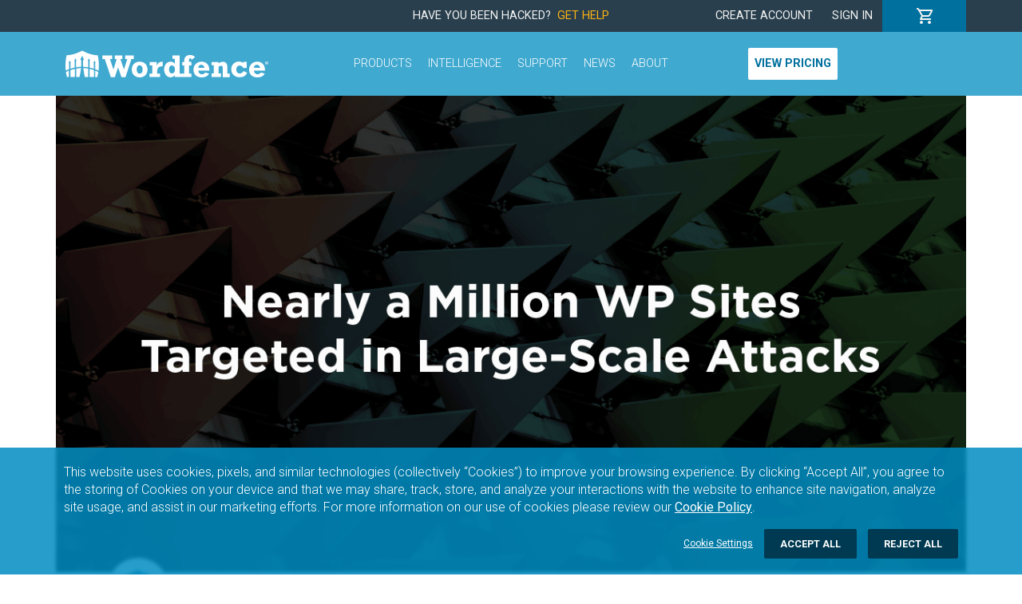

--- FILE ---
content_type: text/html; charset=UTF-8
request_url: https://www.wordfence.com/blog/2020/05/nearly-a-million-wp-sites-targeted-in-large-scale-attacks/?utm_campaign=Wordfence+Blog+Emails&utm_medium=email&_hsmi=87437114&_hsenc=p2ANqtz-8pb8rik7BbUJotadlkqsLdL1dI_cvQeoOzTHURdRBQGQjD6GcgEeUpzz3Rae7uB3QlkA0J&utm_content=87437114&utm_source=hs_email&fbclid=IwAR0OlLhvusQvu3dAovuLE65sbJNA8rCbf3LERPifBEX2Rv87WeWAJT_A_qY
body_size: 2024
content:
<!DOCTYPE html>
<html lang="en">
<head>
    <meta charset="utf-8">
    <meta name="viewport" content="width=device-width, initial-scale=1">
    <title></title>
    <style>
        body {
            font-family: "Arial";
        }
    </style>
    <script type="text/javascript">
    window.awsWafCookieDomainList = [];
    window.gokuProps = {
"key":"AQIDAHjcYu/GjX+QlghicBgQ/7bFaQZ+m5FKCMDnO+vTbNg96AF9ZO7knldUHP8/4v89DrtSAAAAfjB8BgkqhkiG9w0BBwagbzBtAgEAMGgGCSqGSIb3DQEHATAeBglghkgBZQMEAS4wEQQMdMda3UYhahVsCXvUAgEQgDuVdMhHcUEmAgLaAz3dl+bxRFCsbgw6H8Od+h9kjx73yBqg0YpijoxCxbxmsKvqxC3U9oY9araV+F5RKA==",
          "iv":"EkQVdgH5SQAABI5f",
          "context":"35YS5M8e9jh0SuPpgVn93fAOPq6V+v0tfHehvwgHGUZaLec6HeTKSi508dBs2+CqyoHQ/iLJLARnWaZJky+NZ7VRgBE/TKg5CJZanh6LG/WPU5fWntcHI3cebt3joLxzOhAI2w+B+GYCifQga3Dqkl/sNjpd24BGRh4otsL8rE6Cs4MXj9ifCRQqiu4btW5EN8ioZoayoNuz1zu2Ref8QIXjg7kjCdwMcBhYrj+2ZSjeqn8NpWhtNSWnNW3la5/oUjunPOJGbztSGOAT3DPqgcznug4QHGshxFTtmjVIHk6b9UW65EbnW1VXcleoyOd0sUaLt6CAuagpJpSpwHRdvmPe8ZMz6QNiREuH2WqGL8IqEo4pUqtLMeBm7II2yJQ/973cGHO7TKXdeiu3hhIMWrKXDiiSspbrWElmUQ819RLUyWjiNuc7HnSgjWDJp0OtGX5a3gu2JQ6H4GtqYz7fdTtkWItM04O+FHbzVVYcla2/cvLkNyAMvtbGEE68TWrVzXYKNXCCboeDELyxyFx8MrmpXvbfqyq6j1/saqkjqpg8/2ThO048ZG4wMOCy1ZbBv08T576wVgQdkszvvYtURwpf0APM5VoDwEq9yN4Vzkg04X3C3EZpM5GQ5iw2pjox/GbCm6preR7K+pMiTw=="
};
    </script>
    <script src="https://124e5c20ff6f.6798006c.us-east-2.token.awswaf.com/124e5c20ff6f/61401095f0aa/2dfc86b92487/challenge.js"></script>
</head>
<body>
    <div id="challenge-container"></div>
    <script type="text/javascript">
        AwsWafIntegration.saveReferrer();
        AwsWafIntegration.checkForceRefresh().then((forceRefresh) => {
            if (forceRefresh) {
                AwsWafIntegration.forceRefreshToken().then(() => {
                    window.location.reload(true);
                });
            } else {
                AwsWafIntegration.getToken().then(() => {
                    window.location.reload(true);
                });
            }
        });
    </script>
    <noscript>
        <h1>JavaScript is disabled</h1>
        In order to continue, we need to verify that you're not a robot.
        This requires JavaScript. Enable JavaScript and then reload the page.
    </noscript>
</body>
</html>

--- FILE ---
content_type: text/html; charset=UTF-8
request_url: https://www.wordfence.com/blog/2020/05/nearly-a-million-wp-sites-targeted-in-large-scale-attacks/?utm_campaign=Wordfence+Blog+Emails&utm_medium=email&_hsmi=87437114&_hsenc=p2ANqtz-8pb8rik7BbUJotadlkqsLdL1dI_cvQeoOzTHURdRBQGQjD6GcgEeUpzz3Rae7uB3QlkA0J&utm_content=87437114&utm_source=hs_email&fbclid=IwAR0OlLhvusQvu3dAovuLE65sbJNA8rCbf3LERPifBEX2Rv87WeWAJT_A_qY
body_size: 20039
content:
<!DOCTYPE html>
<html class="no-js" lang="en">
<head>
			<script>var wfDisabledCookies = "functional,analytical,targeting";</script>	<!-- Google Tag Manager -->
	<script>(function(w,d,s,l,i){w[l]=w[l]||[];w[l].push({'gtm.start':new Date().getTime(),event:'gtm.js'});var f=d.getElementsByTagName(s)[0],j=d.createElement(s),dl=l!='dataLayer'?'&l='+l:'';j.async=true;j.src='https://www.googletagmanager.com/gtm.js?id='+i+dl;f.parentNode.insertBefore(j,f);})(window,document,'script','dataLayer',"GTM-K9CP2C8");</script>
	<!-- End Google Tag Manager -->
	
	<meta charset="utf-8">
    <meta http-equiv="x-ua-compatible" content="ie=edge">
	<title>Nearly a Million WP Sites Targeted in Large-Scale Attacks</title>
	<meta name="viewport" content="width=device-width, initial-scale=1">

		<!-- CSRF Token -->
	<meta name="csrf-token" content="ReadOnly">

	<meta name='robots' content='index, follow, max-image-preview:large, max-snippet:-1, max-video-preview:-1' />

	<!-- This site is optimized with the Yoast SEO plugin v26.7 - https://yoast.com/wordpress/plugins/seo/ -->
	<link rel="canonical" href="https://www.wordfence.com/blog/2020/05/nearly-a-million-wp-sites-targeted-in-large-scale-attacks/" />
	<meta property="og:locale" content="en_US" />
	<meta property="og:type" content="article" />
	<meta property="og:title" content="Nearly a Million WP Sites Targeted in Large-Scale Attacks" />
	<meta property="og:description" content="Our Threat Intelligence Team has been tracking a sudden uptick in attacks targeting Cross-Site Scripting(XSS) vulnerabilities that began on April 28, 2020 and increased over the next few days to approximately 30 times the normal volume we see in our attack data. The majority of these attacks appear to be caused by a single threat ...Read More" />
	<meta property="og:url" content="https://www.wordfence.com/blog/2020/05/nearly-a-million-wp-sites-targeted-in-large-scale-attacks/" />
	<meta property="og:site_name" content="Wordfence" />
	<meta property="article:publisher" content="https://www.facebook.com/wordfence" />
	<meta property="article:published_time" content="2020-05-05T15:14:02+00:00" />
	<meta property="article:modified_time" content="2024-03-27T16:08:48+00:00" />
	<meta property="og:image" content="https://www.wordfence.com/wp-content/uploads/2020/05/Nearly-a-Million-WP-Sites-Targeted.png" />
	<meta property="og:image:width" content="1200" />
	<meta property="og:image:height" content="628" />
	<meta property="og:image:type" content="image/png" />
	<meta name="author" content="Wordfence Author" />
	<meta name="twitter:card" content="summary_large_image" />
	<meta name="twitter:creator" content="@wordfence" />
	<meta name="twitter:site" content="@wordfence" />
	<meta name="twitter:label1" content="Written by" />
	<meta name="twitter:data1" content="Wordfence Author" />
	<meta name="twitter:label2" content="Est. reading time" />
	<meta name="twitter:data2" content="6 minutes" />
	<script type="application/ld+json" class="yoast-schema-graph">{"@context":"https://schema.org","@graph":[{"@type":"Article","@id":"https://www.wordfence.com/blog/2020/05/nearly-a-million-wp-sites-targeted-in-large-scale-attacks/#article","isPartOf":{"@id":"https://www.wordfence.com/blog/2020/05/nearly-a-million-wp-sites-targeted-in-large-scale-attacks/"},"author":{"name":"Wordfence Author","@id":"https://www.wordfence.com/#/schema/person/7ef71613bc635589762eb092ca28ca0f"},"headline":"Nearly a Million WP Sites Targeted in Large-Scale Attacks","datePublished":"2020-05-05T15:14:02+00:00","dateModified":"2024-03-27T16:08:48+00:00","mainEntityOfPage":{"@id":"https://www.wordfence.com/blog/2020/05/nearly-a-million-wp-sites-targeted-in-large-scale-attacks/"},"wordCount":1235,"publisher":{"@id":"https://www.wordfence.com/#organization"},"image":{"@id":"https://www.wordfence.com/blog/2020/05/nearly-a-million-wp-sites-targeted-in-large-scale-attacks/#primaryimage"},"thumbnailUrl":"https://www.wordfence.com/wp-content/uploads/2020/05/Nearly-a-Million-WP-Sites-Targeted.png","articleSection":["General Security","WordPress Security"],"inLanguage":"en-US"},{"@type":"WebPage","@id":"https://www.wordfence.com/blog/2020/05/nearly-a-million-wp-sites-targeted-in-large-scale-attacks/","url":"https://www.wordfence.com/blog/2020/05/nearly-a-million-wp-sites-targeted-in-large-scale-attacks/","name":"Nearly a Million WP Sites Targeted in Large-Scale Attacks","isPartOf":{"@id":"https://www.wordfence.com/#website"},"primaryImageOfPage":{"@id":"https://www.wordfence.com/blog/2020/05/nearly-a-million-wp-sites-targeted-in-large-scale-attacks/#primaryimage"},"image":{"@id":"https://www.wordfence.com/blog/2020/05/nearly-a-million-wp-sites-targeted-in-large-scale-attacks/#primaryimage"},"thumbnailUrl":"https://www.wordfence.com/wp-content/uploads/2020/05/Nearly-a-Million-WP-Sites-Targeted.png","datePublished":"2020-05-05T15:14:02+00:00","dateModified":"2024-03-27T16:08:48+00:00","breadcrumb":{"@id":"https://www.wordfence.com/blog/2020/05/nearly-a-million-wp-sites-targeted-in-large-scale-attacks/#breadcrumb"},"inLanguage":"en-US","potentialAction":[{"@type":"ReadAction","target":["https://www.wordfence.com/blog/2020/05/nearly-a-million-wp-sites-targeted-in-large-scale-attacks/"]}]},{"@type":"ImageObject","inLanguage":"en-US","@id":"https://www.wordfence.com/blog/2020/05/nearly-a-million-wp-sites-targeted-in-large-scale-attacks/#primaryimage","url":"https://www.wordfence.com/wp-content/uploads/2020/05/Nearly-a-Million-WP-Sites-Targeted.png","contentUrl":"https://www.wordfence.com/wp-content/uploads/2020/05/Nearly-a-Million-WP-Sites-Targeted.png","width":1200,"height":628,"caption":"Nearly a Million WP Sites Targeted in Large-Scale Attacks"},{"@type":"BreadcrumbList","@id":"https://www.wordfence.com/blog/2020/05/nearly-a-million-wp-sites-targeted-in-large-scale-attacks/#breadcrumb","itemListElement":[{"@type":"ListItem","position":1,"name":"Home","item":"https://www.wordfence.com/"},{"@type":"ListItem","position":2,"name":"Blog","item":"https://www.wordfence.com/blog/"},{"@type":"ListItem","position":3,"name":"Nearly a Million WP Sites Targeted in Large-Scale Attacks"}]},{"@type":"WebSite","@id":"https://www.wordfence.com/#website","url":"https://www.wordfence.com/","name":"Wordfence","description":"WordPress Security Plugin","publisher":{"@id":"https://www.wordfence.com/#organization"},"potentialAction":[{"@type":"SearchAction","target":{"@type":"EntryPoint","urlTemplate":"https://www.wordfence.com/?s={search_term_string}"},"query-input":{"@type":"PropertyValueSpecification","valueRequired":true,"valueName":"search_term_string"}}],"inLanguage":"en-US"},{"@type":"Organization","@id":"https://www.wordfence.com/#organization","name":"Wordfence","url":"https://www.wordfence.com/","logo":{"@type":"ImageObject","inLanguage":"en-US","@id":"https://www.wordfence.com/#/schema/logo/image/","url":"https://www.wordfence.com/wp-content/uploads/2015/07/250stacked.png","contentUrl":"https://www.wordfence.com/wp-content/uploads/2015/07/250stacked.png","width":250,"height":250,"caption":"Wordfence"},"image":{"@id":"https://www.wordfence.com/#/schema/logo/image/"},"sameAs":["https://www.facebook.com/wordfence","https://x.com/wordfence","https://www.instagram.com/wordfence/","https://www.pinterest.com/wordfence/","https://www.youtube.com/channel/UChUNbUrIUgvLpzXJrGHhOPA"]},{"@type":"Person","@id":"https://www.wordfence.com/#/schema/person/7ef71613bc635589762eb092ca28ca0f","name":"Wordfence Author","image":{"@type":"ImageObject","inLanguage":"en-US","@id":"https://www.wordfence.com/#/schema/person/image/","url":"https://secure.gravatar.com/avatar/fb4c6b89c520b4578cb45ab79b5ff34f36c08db8f641c680016c1e14ac1a2ef2?s=96&d=mm&r=g","contentUrl":"https://secure.gravatar.com/avatar/fb4c6b89c520b4578cb45ab79b5ff34f36c08db8f641c680016c1e14ac1a2ef2?s=96&d=mm&r=g","caption":"Wordfence Author"},"url":"https://www.wordfence.com/blog/author/wfauthor/"}]}</script>
	<!-- / Yoast SEO plugin. -->


<link rel='dns-prefetch' href='//maxcdn.bootstrapcdn.com' />
<link rel="alternate" type="application/rss+xml" title="Wordfence &raquo; Nearly a Million WP Sites Targeted in Large-Scale Attacks Comments Feed" href="https://www.wordfence.com/blog/2020/05/nearly-a-million-wp-sites-targeted-in-large-scale-attacks/feed/" />
<link rel="alternate" title="oEmbed (JSON)" type="application/json+oembed" href="https://www.wordfence.com/wp-json/oembed/1.0/embed?url=https%3A%2F%2Fwww.wordfence.com%2Fblog%2F2020%2F05%2Fnearly-a-million-wp-sites-targeted-in-large-scale-attacks%2F" />
<link rel="alternate" title="oEmbed (XML)" type="text/xml+oembed" href="https://www.wordfence.com/wp-json/oembed/1.0/embed?url=https%3A%2F%2Fwww.wordfence.com%2Fblog%2F2020%2F05%2Fnearly-a-million-wp-sites-targeted-in-large-scale-attacks%2F&#038;format=xml" />
<style id='wp-img-auto-sizes-contain-inline-css' type='text/css'>
img:is([sizes=auto i],[sizes^="auto," i]){contain-intrinsic-size:3000px 1500px}
/*# sourceURL=wp-img-auto-sizes-contain-inline-css */
</style>
<link rel='stylesheet' id='wp-block-library-css' href='https://www.wordfence.com/wp-includes/css/dist/block-library/style.min.css?ver=6.9' type='text/css' media='all' />
<style id='global-styles-inline-css' type='text/css'>
:root{--wp--preset--aspect-ratio--square: 1;--wp--preset--aspect-ratio--4-3: 4/3;--wp--preset--aspect-ratio--3-4: 3/4;--wp--preset--aspect-ratio--3-2: 3/2;--wp--preset--aspect-ratio--2-3: 2/3;--wp--preset--aspect-ratio--16-9: 16/9;--wp--preset--aspect-ratio--9-16: 9/16;--wp--preset--color--black: #000000;--wp--preset--color--cyan-bluish-gray: #abb8c3;--wp--preset--color--white: #ffffff;--wp--preset--color--pale-pink: #f78da7;--wp--preset--color--vivid-red: #cf2e2e;--wp--preset--color--luminous-vivid-orange: #ff6900;--wp--preset--color--luminous-vivid-amber: #fcb900;--wp--preset--color--light-green-cyan: #7bdcb5;--wp--preset--color--vivid-green-cyan: #00d084;--wp--preset--color--pale-cyan-blue: #8ed1fc;--wp--preset--color--vivid-cyan-blue: #0693e3;--wp--preset--color--vivid-purple: #9b51e0;--wp--preset--gradient--vivid-cyan-blue-to-vivid-purple: linear-gradient(135deg,rgb(6,147,227) 0%,rgb(155,81,224) 100%);--wp--preset--gradient--light-green-cyan-to-vivid-green-cyan: linear-gradient(135deg,rgb(122,220,180) 0%,rgb(0,208,130) 100%);--wp--preset--gradient--luminous-vivid-amber-to-luminous-vivid-orange: linear-gradient(135deg,rgb(252,185,0) 0%,rgb(255,105,0) 100%);--wp--preset--gradient--luminous-vivid-orange-to-vivid-red: linear-gradient(135deg,rgb(255,105,0) 0%,rgb(207,46,46) 100%);--wp--preset--gradient--very-light-gray-to-cyan-bluish-gray: linear-gradient(135deg,rgb(238,238,238) 0%,rgb(169,184,195) 100%);--wp--preset--gradient--cool-to-warm-spectrum: linear-gradient(135deg,rgb(74,234,220) 0%,rgb(151,120,209) 20%,rgb(207,42,186) 40%,rgb(238,44,130) 60%,rgb(251,105,98) 80%,rgb(254,248,76) 100%);--wp--preset--gradient--blush-light-purple: linear-gradient(135deg,rgb(255,206,236) 0%,rgb(152,150,240) 100%);--wp--preset--gradient--blush-bordeaux: linear-gradient(135deg,rgb(254,205,165) 0%,rgb(254,45,45) 50%,rgb(107,0,62) 100%);--wp--preset--gradient--luminous-dusk: linear-gradient(135deg,rgb(255,203,112) 0%,rgb(199,81,192) 50%,rgb(65,88,208) 100%);--wp--preset--gradient--pale-ocean: linear-gradient(135deg,rgb(255,245,203) 0%,rgb(182,227,212) 50%,rgb(51,167,181) 100%);--wp--preset--gradient--electric-grass: linear-gradient(135deg,rgb(202,248,128) 0%,rgb(113,206,126) 100%);--wp--preset--gradient--midnight: linear-gradient(135deg,rgb(2,3,129) 0%,rgb(40,116,252) 100%);--wp--preset--font-size--small: 13px;--wp--preset--font-size--medium: 20px;--wp--preset--font-size--large: 36px;--wp--preset--font-size--x-large: 42px;--wp--preset--spacing--20: 0.44rem;--wp--preset--spacing--30: 0.67rem;--wp--preset--spacing--40: 1rem;--wp--preset--spacing--50: 1.5rem;--wp--preset--spacing--60: 2.25rem;--wp--preset--spacing--70: 3.38rem;--wp--preset--spacing--80: 5.06rem;--wp--preset--shadow--natural: 6px 6px 9px rgba(0, 0, 0, 0.2);--wp--preset--shadow--deep: 12px 12px 50px rgba(0, 0, 0, 0.4);--wp--preset--shadow--sharp: 6px 6px 0px rgba(0, 0, 0, 0.2);--wp--preset--shadow--outlined: 6px 6px 0px -3px rgb(255, 255, 255), 6px 6px rgb(0, 0, 0);--wp--preset--shadow--crisp: 6px 6px 0px rgb(0, 0, 0);}:where(.is-layout-flex){gap: 0.5em;}:where(.is-layout-grid){gap: 0.5em;}body .is-layout-flex{display: flex;}.is-layout-flex{flex-wrap: wrap;align-items: center;}.is-layout-flex > :is(*, div){margin: 0;}body .is-layout-grid{display: grid;}.is-layout-grid > :is(*, div){margin: 0;}:where(.wp-block-columns.is-layout-flex){gap: 2em;}:where(.wp-block-columns.is-layout-grid){gap: 2em;}:where(.wp-block-post-template.is-layout-flex){gap: 1.25em;}:where(.wp-block-post-template.is-layout-grid){gap: 1.25em;}.has-black-color{color: var(--wp--preset--color--black) !important;}.has-cyan-bluish-gray-color{color: var(--wp--preset--color--cyan-bluish-gray) !important;}.has-white-color{color: var(--wp--preset--color--white) !important;}.has-pale-pink-color{color: var(--wp--preset--color--pale-pink) !important;}.has-vivid-red-color{color: var(--wp--preset--color--vivid-red) !important;}.has-luminous-vivid-orange-color{color: var(--wp--preset--color--luminous-vivid-orange) !important;}.has-luminous-vivid-amber-color{color: var(--wp--preset--color--luminous-vivid-amber) !important;}.has-light-green-cyan-color{color: var(--wp--preset--color--light-green-cyan) !important;}.has-vivid-green-cyan-color{color: var(--wp--preset--color--vivid-green-cyan) !important;}.has-pale-cyan-blue-color{color: var(--wp--preset--color--pale-cyan-blue) !important;}.has-vivid-cyan-blue-color{color: var(--wp--preset--color--vivid-cyan-blue) !important;}.has-vivid-purple-color{color: var(--wp--preset--color--vivid-purple) !important;}.has-black-background-color{background-color: var(--wp--preset--color--black) !important;}.has-cyan-bluish-gray-background-color{background-color: var(--wp--preset--color--cyan-bluish-gray) !important;}.has-white-background-color{background-color: var(--wp--preset--color--white) !important;}.has-pale-pink-background-color{background-color: var(--wp--preset--color--pale-pink) !important;}.has-vivid-red-background-color{background-color: var(--wp--preset--color--vivid-red) !important;}.has-luminous-vivid-orange-background-color{background-color: var(--wp--preset--color--luminous-vivid-orange) !important;}.has-luminous-vivid-amber-background-color{background-color: var(--wp--preset--color--luminous-vivid-amber) !important;}.has-light-green-cyan-background-color{background-color: var(--wp--preset--color--light-green-cyan) !important;}.has-vivid-green-cyan-background-color{background-color: var(--wp--preset--color--vivid-green-cyan) !important;}.has-pale-cyan-blue-background-color{background-color: var(--wp--preset--color--pale-cyan-blue) !important;}.has-vivid-cyan-blue-background-color{background-color: var(--wp--preset--color--vivid-cyan-blue) !important;}.has-vivid-purple-background-color{background-color: var(--wp--preset--color--vivid-purple) !important;}.has-black-border-color{border-color: var(--wp--preset--color--black) !important;}.has-cyan-bluish-gray-border-color{border-color: var(--wp--preset--color--cyan-bluish-gray) !important;}.has-white-border-color{border-color: var(--wp--preset--color--white) !important;}.has-pale-pink-border-color{border-color: var(--wp--preset--color--pale-pink) !important;}.has-vivid-red-border-color{border-color: var(--wp--preset--color--vivid-red) !important;}.has-luminous-vivid-orange-border-color{border-color: var(--wp--preset--color--luminous-vivid-orange) !important;}.has-luminous-vivid-amber-border-color{border-color: var(--wp--preset--color--luminous-vivid-amber) !important;}.has-light-green-cyan-border-color{border-color: var(--wp--preset--color--light-green-cyan) !important;}.has-vivid-green-cyan-border-color{border-color: var(--wp--preset--color--vivid-green-cyan) !important;}.has-pale-cyan-blue-border-color{border-color: var(--wp--preset--color--pale-cyan-blue) !important;}.has-vivid-cyan-blue-border-color{border-color: var(--wp--preset--color--vivid-cyan-blue) !important;}.has-vivid-purple-border-color{border-color: var(--wp--preset--color--vivid-purple) !important;}.has-vivid-cyan-blue-to-vivid-purple-gradient-background{background: var(--wp--preset--gradient--vivid-cyan-blue-to-vivid-purple) !important;}.has-light-green-cyan-to-vivid-green-cyan-gradient-background{background: var(--wp--preset--gradient--light-green-cyan-to-vivid-green-cyan) !important;}.has-luminous-vivid-amber-to-luminous-vivid-orange-gradient-background{background: var(--wp--preset--gradient--luminous-vivid-amber-to-luminous-vivid-orange) !important;}.has-luminous-vivid-orange-to-vivid-red-gradient-background{background: var(--wp--preset--gradient--luminous-vivid-orange-to-vivid-red) !important;}.has-very-light-gray-to-cyan-bluish-gray-gradient-background{background: var(--wp--preset--gradient--very-light-gray-to-cyan-bluish-gray) !important;}.has-cool-to-warm-spectrum-gradient-background{background: var(--wp--preset--gradient--cool-to-warm-spectrum) !important;}.has-blush-light-purple-gradient-background{background: var(--wp--preset--gradient--blush-light-purple) !important;}.has-blush-bordeaux-gradient-background{background: var(--wp--preset--gradient--blush-bordeaux) !important;}.has-luminous-dusk-gradient-background{background: var(--wp--preset--gradient--luminous-dusk) !important;}.has-pale-ocean-gradient-background{background: var(--wp--preset--gradient--pale-ocean) !important;}.has-electric-grass-gradient-background{background: var(--wp--preset--gradient--electric-grass) !important;}.has-midnight-gradient-background{background: var(--wp--preset--gradient--midnight) !important;}.has-small-font-size{font-size: var(--wp--preset--font-size--small) !important;}.has-medium-font-size{font-size: var(--wp--preset--font-size--medium) !important;}.has-large-font-size{font-size: var(--wp--preset--font-size--large) !important;}.has-x-large-font-size{font-size: var(--wp--preset--font-size--x-large) !important;}
/*# sourceURL=global-styles-inline-css */
</style>

<style id='classic-theme-styles-inline-css' type='text/css'>
/*! This file is auto-generated */
.wp-block-button__link{color:#fff;background-color:#32373c;border-radius:9999px;box-shadow:none;text-decoration:none;padding:calc(.667em + 2px) calc(1.333em + 2px);font-size:1.125em}.wp-block-file__button{background:#32373c;color:#fff;text-decoration:none}
/*# sourceURL=/wp-includes/css/classic-themes.min.css */
</style>
<link rel='stylesheet' id='fm_social_share-css' href='https://www.wordfence.com/wp-content/plugins/fm-social-share/css/style.css?ver=6.9' type='text/css' media='all' />
<link rel='stylesheet' id='fontawesome-css' href='https://maxcdn.bootstrapcdn.com/font-awesome/latest/css/font-awesome.min.css?ver=6.9' type='text/css' media='all' />
<link rel='stylesheet' id='wordfence-metrics-css' href='https://www.wordfence.com/wp-content/plugins/wordfence-metrics/css/wordfence-metrics.css?ver=6.9' type='text/css' media='all' />
<link rel='stylesheet' id='google-fonts-css' href='https://www.wordfence.com/wp-content/themes/wordfence2020/css/googlefonts.css' type='text/css' media='all' />
<link rel='stylesheet' id='ionicons-css' href='https://www.wordfence.com/wp-content/themes/wordfence2020/css/ionicons.min.css' type='text/css' media='all' />
<link rel='stylesheet' id='stylesheet-css' href='https://www.wordfence.com/wp-content/themes/wordfence2020/style.css?ver=1768840090' type='text/css' media='all' />
<link rel='stylesheet' id='laravel-css-css' href='https://www.wordfence.com/assets/wordpress-C8wUTTuf.css' type='text/css' media='all' />
<script type='text/javascript' src='https://www.wordfence.com/wp-admin/load-scripts.php?c=0&amp;load%5Bchunk_0%5D=jquery-core,jquery-migrate&amp;ver=6.9'></script>
<script type="text/javascript" src="https://www.wordfence.com/wp-content/themes/wordfence2020/js/vendor/modernizr-2.8.3.min.js" id="modernizr-js"></script>
<link rel="https://api.w.org/" href="https://www.wordfence.com/wp-json/" /><link rel="alternate" title="JSON" type="application/json" href="https://www.wordfence.com/wp-json/wp/v2/posts/24363" /><link rel="EditURI" type="application/rsd+xml" title="RSD" href="https://www.wordfence.com/xmlrpc.php?rsd" />
<meta name="generator" content="WordPress 6.9" />
<link rel='shortlink' href='https://www.wordfence.com/?p=24363' />
		<style type="text/css" id="wp-custom-css">
			.alignleft{
	padding-right: 10px;	
}		</style>
			
	</head>
<body class="wp-singular post-template-default single single-post postid-24363 single-format-standard wp-theme-wordfence2020" >
<div id="app-wrapper">
<site-header-cart-bar :logged-in="loggedIn"></site-header-cart-bar>
<site-header :logged-in="loggedIn"></site-header>
<section class="blog-post-header">
	<div class="container blog-post-featured-image">
		<div class="row">
			<div class="col px-0 ">
				<img width="1200" height="628" src="https://www.wordfence.com/wp-content/uploads/2020/05/Nearly-a-Million-WP-Sites-Targeted.png" class="attachment-post-thumbnail size-post-thumbnail wp-post-image" alt="Nearly a Million WP Sites Targeted in Large-Scale Attacks" decoding="async" fetchpriority="high" srcset="https://www.wordfence.com/wp-content/uploads/2020/05/Nearly-a-Million-WP-Sites-Targeted.png 1200w, https://www.wordfence.com/wp-content/uploads/2020/05/Nearly-a-Million-WP-Sites-Targeted-300x157.png 300w, https://www.wordfence.com/wp-content/uploads/2020/05/Nearly-a-Million-WP-Sites-Targeted-1024x536.png 1024w, https://www.wordfence.com/wp-content/uploads/2020/05/Nearly-a-Million-WP-Sites-Targeted-150x79.png 150w" sizes="(max-width: 1200px) 100vw, 1200px" />			</div>
		</div>
	</div>
	<div class="container blog-post-metadata">
		<div class="row">
			<div class="col blog-post-author">
				<a href="https://www.wordfence.com/blog/author/wfauthor/"><img alt='' src='https://secure.gravatar.com/avatar/fb4c6b89c520b4578cb45ab79b5ff34f36c08db8f641c680016c1e14ac1a2ef2?s=80&#038;d=mm&#038;r=g' srcset='https://secure.gravatar.com/avatar/fb4c6b89c520b4578cb45ab79b5ff34f36c08db8f641c680016c1e14ac1a2ef2?s=160&#038;d=mm&#038;r=g 2x' class='avatar avatar-80 photo' height='80' width='80' decoding='async'/><span class="blog-post-author-name">Wordfence Author</span></a>
			</div>
			<div class="col blog-post-date">
				May 5, 2020			</div>
		</div>
	</div>
</section>
<section class="blog-post-content">
    <div class="container">
        <div class="row mb-5 mb-lg-3">
            <div class="col-12 col-lg-8">
                <h1>Nearly a Million WP Sites Targeted in Large-Scale Attacks</h1>
                <p>Our Threat Intelligence Team has been tracking a sudden uptick in attacks targeting Cross-Site Scripting(XSS) vulnerabilities that began on April 28, 2020 and increased over the next few days to approximately 30 times the normal volume we see in our attack data.</p>
<p>The majority of these attacks appear to be caused by a single threat actor, based on the payload they are attempting to inject &#8211; a malicious JavaScript that redirects visitors and takes advantage of an administrator’s session to insert a backdoor into the theme’s header.</p>
<p>After further investigation, we found that this threat actor was also attacking other vulnerabilities, primarily older vulnerabilities allowing them to change a site’s home URL to the same domain used in the XSS payload in order to redirect visitors to malvertising sites.</p>
<p>Due to the sheer volume and variety of attacks and sites that we’ve seen targeted, it is possible that your site may be exposed to these attacks, and the malicious actor will likely pivot to other vulnerabilities in the future. Indications of Compromise (IoCs) are listed below so you can monitor your sites.</p>
<p>While our records show that this threat actor may have sent out a smaller volume of attacks in the past, it’s only in the past few days that they’ve truly ramped up, to the point where more than 20 million attacks were attempted against more than half a million individual sites on May 3, 2020. Over the course of the past month in total, we’ve detected over 24,000 distinct IP addresses sending requests matching these attacks to over 900,000 sites.</p>
<p>All Wordfence users, including Wordfence Premium and free Wordfence users, are protected from XSS attacks via the Web Application Firewall’s built-in XSS protection. The Web Application Firewall also has a set of rules protecting against the attacks we’ve seen attempting to modify the home URL of a site. As these attacks appear to be targeted at vulnerabilities that have been patched for months or years, both Wordfence Premium and free Wordfence users should be protected.</p>
<h2>Targets</h2>
<p>Many of the targeted vulnerabilities have been attacked in previous campaigns. The most popular vulnerabilities targeted were:</p>
<ol>
<li>An XSS vulnerability in the <a href="https://wordpress.org/plugins/easy2map/" target="_blank" rel="noopener noreferrer">Easy2Map</a> plugin, which was removed from the WordPress plugin repository in August of 2019, and which we estimate is likely installed on less than 3,000 sites. This accounted for more than half of all of the attacks.</li>
<li>An XSS vulnerability in <a href="https://wordpress.org/plugins/blog-designer/" target="_blank" rel="noopener noreferrer">Blog Designer</a> which was patched in 2019. We estimate that no more than 1,000 vulnerable installations remain, though this vulnerability was the <a href="https://www.wordfence.com/blog/2019/07/recent-wordpress-vulnerabilities-targeted-by-malvertising-campaign/">target</a> of <a href="https://www.wordfence.com/blog/2019/08/ongoing-malvertising-campaign-continues-exploiting-new-vulnerabilities/" target="_blank" rel="noopener noreferrer">previous campaigns</a>.</li>
<li>An options update vulnerability in <a href="https://wordpress.org/plugins/wp-gdpr-compliance/" target="_blank" rel="noopener noreferrer">WP GDPR Compliance </a>patched in late 2018 which would allow attackers to change the site’s home URL <a href="https://www.wordfence.com/blog/2018/11/privilege-escalation-flaw-in-wp-gdpr-compliance-plugin-exploited-in-the-wild/" target="_blank" rel="noopener noreferrer">in addition</a> to <a href="https://www.wordfence.com/blog/2018/11/trends-following-vulnerability-in-wp-gdpr-compliance-plugin/" target="_blank" rel="noopener noreferrer">other options</a>. Although this plugin has more than 100,000 installations, we estimate that no more than 5,000 vulnerable installations remain.</li>
<li>An options update vulnerability in <a href="https://www.wordfence.com/blog/2019/01/wordpress-sites-compromised-via-zero-day-vulnerabilities-in-total-donations-plugin/" target="_blank" rel="noopener noreferrer">Total Donations</a> which would allow attackers to change the site’s home URL. This plugin was removed permanently from the Envato Marketplace in early 2019, and we estimate that less than 1,000 total installations remain.</li>
<li>An XSS vulnerability in the Newspaper theme which was patched in 2016. This vulnerability has also been <a href="https://www.wordfence.com/blog/2017/08/traffictrade-malware/" target="_blank" rel="noopener noreferrer">targeted in the past</a>.</li>
</ol>
<p>Although it is not readily apparent why these vulnerabilities were targeted, this is a large scale campaign that could easily pivot to other targets.</p>
<h2>Breaking Down the Attack Data</h2>
<p>The majority of these attacks are attempting to insert a malicious JavaScript located at <code>count[.]trackstatisticsss[.]com/stm</code> (typically followed by what appears to be a version query string to prevent caching) into a site in the hopes that they’ll be executed by an administrator’s browser. In some cases these attempts include the plain URI of the malicious script, while in others they rely on String.fromCharCode to obfuscate the injected script location. Earlier iterations of these attacks appear to have used <code>ws[.]stivenfernando[.]com/stm</code> as the malicious payload.</p>
<p><em>Note: all screen shots contain deobfuscated/beautified versions of the scripts in question for readability.</em></p>
<p>The script checks to see if the victim has any WordPress login cookies set:</p>
<p><img decoding="async" class="alignnone size-large wp-image-24364" src="https://www.wordfence.com/wp-content/uploads/2020/05/check_adm-1024x212.png" alt="The malicious script's &quot;check_adm&quot; function." width="1024" height="212" srcset="https://www.wordfence.com/wp-content/uploads/2020/05/check_adm-1024x212.png 1024w, https://www.wordfence.com/wp-content/uploads/2020/05/check_adm-300x62.png 300w, https://www.wordfence.com/wp-content/uploads/2020/05/check_adm-150x31.png 150w, https://www.wordfence.com/wp-content/uploads/2020/05/check_adm.png 1263w" sizes="(max-width: 1024px) 100vw, 1024px" /></p>
<p>If the victim is not logged in, and is not on the login page, it redirects them to a malvertising URL. If the victim is logged into the site, the script attempts to inject a malicious PHP backdoor into the current theme’s header file, in addition to another malicious JavaScript:</p>
<p><img loading="lazy" decoding="async" class="alignnone size-large wp-image-24365" src="https://www.wordfence.com/wp-content/uploads/2020/05/make_theme2-1024x769.png" alt="The malicious script's &quot;make_theme&quot; function." width="1024" height="769" srcset="https://www.wordfence.com/wp-content/uploads/2020/05/make_theme2-1024x769.png 1024w, https://www.wordfence.com/wp-content/uploads/2020/05/make_theme2-300x225.png 300w, https://www.wordfence.com/wp-content/uploads/2020/05/make_theme2-150x113.png 150w, https://www.wordfence.com/wp-content/uploads/2020/05/make_theme2.png 1266w" sizes="auto, (max-width: 1024px) 100vw, 1024px" /></p>
<p>Here’s a deobfuscated version of that PHP backdoor:</p>
<p><img loading="lazy" decoding="async" class="alignnone size-large wp-image-24368" src="https://www.wordfence.com/wp-content/uploads/2020/05/phpbackdoor-1024x62.png" alt="The PHP Backdoor added to the theme's header" width="1024" height="62" srcset="https://www.wordfence.com/wp-content/uploads/2020/05/phpbackdoor-1024x62.png 1024w, https://www.wordfence.com/wp-content/uploads/2020/05/phpbackdoor-300x18.png 300w, https://www.wordfence.com/wp-content/uploads/2020/05/phpbackdoor-150x9.png 150w, https://www.wordfence.com/wp-content/uploads/2020/05/phpbackdoor.png 1084w" sizes="auto, (max-width: 1024px) 100vw, 1024px" /></p>
<p>The backdoor downloads yet another payload from <code>https://stat[.]trackstatisticsss[.]com/n.txt</code>, base64_decodes it, saves it to a temporary file <code>htht</code>, attempts to execute it by including it in the theme header, and then removes the temporary file. This method would allow the attacker to maintain control of the site, as they could simply change the contents of the file at <code>https://stat[.]trackstatisticsss[.]com/n.txt</code> to code of their choice which could be used to embed a webshell, create a malicious administrator, or even delete the entire contents of the site. While we have not included the current final payload for brevity, its functionality is to prepend a variant of the initial attack script to every JavaScript file and every .htm, .html, and .php file named “index” on the site, re-check every 6400 seconds to verify that the site is still infected, and reinfect the site if necessary.</p>
<h2>Indicators of Compromise</h2>
<p>The current final payload uses the following strings to determine whether or not the site’s files have already been infected, and as such they can be considered reliable Indicators of Compromise(IOCs):</p>
<p><code>hjt689ig9</code><br />
<code>trackstatisticsss</code></p>
<p>The current final payload also writes timestamps denoting when the site was last checked for reinfection to a file named <code>debugs.log</code> (note the misspelling).</p>
<p>Additionally, this campaign appears to be associated with another domain, <code>stivenfernando[.]com</code> and as such any occurrences of this domain on your site or in your logs should be considered a potential Indicator of Compromise.</p>
<p>Unfortunately it is impractical to list all of the IP addresses performing these attacks, but the top 10 attackers by request volume are listed below:</p>
<p><code>185.189.13.165</code><br />
<code>198.154.112.83</code><br />
<code>89.179.243.3</code><br />
<code>132.148.91.196</code><br />
<code>104.236.133.77</code><br />
<code>188.166.176.210</code><br />
<code>77.238.122.196</code><br />
<code>74.94.234.151</code><br />
<code>188.166.176.184</code><br />
<code>68.183.50.252</code></p>
<h2>What should I do?</h2>
<p>The most important thing you can do in a situation like this is to keep your plugins up to date, and to deactivate and delete any plugins that have been removed from the WordPress plugin repository. The vast majority of these attacks are targeted at vulnerabilities that were patched months or years ago, and in plugins that don’t have a large number of users. While we did not see any attacks that would be effective against the latest versions of any currently available plugins, running a Web Application Firewall can also help protect your site against any vulnerabilities that might have not yet been patched. Most Cross-Site Scripting(XSS) attacks follow patterns that can be blocked regardless of the specific vulnerability being targeted.</p>
<h2>Conclusion</h2>
<p>In today’s post we covered a large-scale attack against nearly a million individual sites, including the functionality of the attack payload. All Wordfence users, including sites running the free version of Wordfence as well as <a href="https://www.wordfence.com/wordfence-signup/?promo_id=blog20200505&amp;promo_name=get-premium&amp;promo_creative=txt&amp;promo_position=conclusion" target="_blank" rel="noopener noreferrer">Wordfence Premium</a>, are protected against these attacks. Nonetheless, we urge site owners to ensure that all of their plugins are up to date and to deactivate and delete any plugins that have been removed from the WordPress plugin repository.</p>
<p><i>Credit to Wordfence Security Analyst Nate Smith and QA Lead Matt Rusnak who initially investigated the vulnerabilities being attacked in the earlier stages of this campaign.</i><br />
<i>This article was written by Ramuel Gall, a former Wordfence Senior Security Researcher.</i></p>
            </div>
            <div class="col-12 col-lg-4 px-0">
                <form class="d-flex my-4 ms-0 ms-lg-5 p-4 bg-light" role="search" method="get" action="https://www.wordfence.com/">
    <input name="s" class="form-control me-2" type="search" placeholder="Search the blog" aria-label="Search" value="">
    <button class="btn btn-outline-dark" type="submit">Search</button>
</form>
<div class="blog-post-sidebar ms-0 ms-lg-5">
    <div class="product product-free">
        <div class="m-auto pb-4 logo">
            <svg id="Layer_1" data-name="Layer 1" xmlns="http://www.w3.org/2000/svg" viewBox="0 0 414.02 324.89">
    <path style="fill: #fff; stroke-width: 0px;" d="M191.43,227.68s.05,0,.07,0c-.02,0-.05,0-.07,0h0Z"/>
    <path style="fill: #218dc1; stroke-width: 0px;" d="M207.01,62.1h0s21.47,47.18,21.47,47.18l.2.45-7.33.03c0,.06.02.12.03.18.11.7.21,1.41.21,2.14,0,2.31-.6,4.47-1.62,6.38-.47.89-1.03,1.72-1.66,2.49,0,0-.96,10.31-.86,29.46,0,.02,0,.04,0,.06.06,11.48.7,28.44,2.04,46.99,22.45,1.27,43.34,3.83,62.51,7.17v-80.08s-5.6-.02-5.6-.02l14.33-31.47,13.75,31.59-5.6-.02v83.23c20.44,4.25,38.61,9.3,54.3,14.44v-69.73s-5.6-.02-5.6-.02l14.33-31.47,13.75,31.59-5.6-.02v75.55c18.59,6.88,32.46,13.41,41.02,17.79,10.69-100.86-11.21-188.35-11.21-188.35C297.8,54.32,207.01,0,207.01,0v62.1Z"/>
    <path style="fill: #218dc1; stroke-width: 0px;" d="M370.06,246.05v78.85h9.99s2.37,0,2.37,0h6.16s5.33,0,5.33,0c3.37-10.93,6.28-22.17,8.72-33.16h0c3.05-11.02,4.91-20.06,6.02-26.6,0,0,.05-.25.06-.37.07-.42.14-.82.2-1.21-5.96-3.22-19.27-9.97-38.86-17.52Z"/>
    <path style="fill: #218dc1; stroke-width: 0px;" d="M298.88,224.89v100h9.97s18.42,0,18.42,0h0s9.64,0,9.64,0h16.26v-84.97c-15.46-5.26-33.67-10.55-54.3-15.03Z"/>
    <path style="fill: #218dc1; stroke-width: 0px;" d="M281.99,324.89v-103.37c-18.74-3.41-39.19-6.05-61.15-7.4,0,.09.02.17.02.26.04.42,1.44,11.45,1.66,13.3,3.42,25.52,10.34,65.79,17.4,97.16h-.35s0,.04.01.06h0s34.84,0,34.84,0h0s7.57,0,7.57,0Z"/>
    <path style="fill: #1a719d; stroke-width: 0px;" d="M174.09,324.84c7.07-31.38,13.98-71.64,17.4-97.16-.02,0-.05,0-.07,0h0s.05,0,.07,0c.22-1.86,1.61-12.88,1.66-13.3,0-.09.02-.17.02-.26-22.1,1.36-42.58,4.03-61.15,7.4v103.38h0s7.57,0,7.57,0h0s34.84,0,34.84,0h0s0-.04.01-.06h-.35Z"/>
    <path style="fill: #1a719d; stroke-width: 0px;" d="M43.96,228.18v-75.55s-5.6.02-5.6.02l13.75-31.59,14.33,31.47-5.6.02v69.73c15.69-5.13,33.86-10.19,54.3-14.44v-83.23s-5.6.02-5.6.02l13.75-31.59,14.33,31.47-5.6.02v80.08c19.17-3.34,40.06-5.9,62.51-7.17,1.34-18.55,1.98-35.52,2.04-46.99,0-.02,0-.04,0-.06.09-19.15-.86-29.46-.86-29.46-.64-.76-1.19-1.6-1.66-2.49-1.02-1.91-1.62-4.06-1.62-6.38,0-.73.09-1.44.21-2.14,0-.06.02-.12.03-.18l-7.33-.03.2-.45,21.47-47.16h0V0S116.22,54.32,14.16,57.62c0,0-21.91,87.49-11.21,188.35,8.55-4.38,22.43-10.91,41.02-17.79Z"/>
    <path style="fill: #1a719d; stroke-width: 0px;" d="M60.84,239.83v85.06s16.26,0,16.26,0h9.64s18.42,0,18.42,0h0s9.97,0,9.97,0h0s0-100.03,0-100.03c-21.37,4.61-39.65,9.99-54.3,14.97Z"/>
    <path style="fill: #1a719d; stroke-width: 0px;" d="M5.1,263.55s0,0,0,0c.06.4.13.8.2,1.22.02.12.04.25.05.37,0,0,0,0,0,0,1.12,6.54,2.97,15.58,6.02,26.6h0c2.44,10.99,5.35,22.22,8.72,33.15h5.33s8.54,0,8.54,0h0s9.99,0,9.99,0v-78.94c-19.54,7.55-32.88,14.35-38.85,17.59Z"/>
</svg>
        </div>
        <h3>Trust Your Site <br>to the Leader in WordPress Security</h3>
        <p>Wordfence includes an endpoint firewall, malware scanner, robust login security features, live traffic views, and more. Discover why over 5 million WordPress sites put their trust in Wordfence.</p>
        <a href="/products/pricing/" target="_blank" class="btn btn-outline-primary">
            Protect Your Site        </a>
    </div>
</div>
            </div>
        </div>
	</div>
</section>
<section class="blog-post-share">
	<div class="container">
		<div class="fm_social_share">
	<p><strong>Did you enjoy this post? Share it!</strong></p>
	<div class="fm_social_share--buttons">
		<a class="fm_social_share_buttons-button fm_social_share_buttons-button--facebook" href="http://www.facebook.com/sharer/sharer.php?u=https%3A%2F%2Fwww.wordfence.com%2Fblog%2F2020%2F05%2Fnearly-a-million-wp-sites-targeted-in-large-scale-attacks%2F" onclick='javascript:window.open(this.href, "", "menubar=no,toolbar=no,resizable=yes,scrollbars=yes,height=200,width=450");return false;'><span class="fm_social_share_button-ico"></span><em>Facebook</em><strong>&nbsp;</strong></a>
		<a class="fm_social_share_buttons-button fm_social_share_buttons-button--twitter" href="https://x.com/share?url=https%3A%2F%2Fwww.wordfence.com%2Fblog%2F2020%2F05%2Fnearly-a-million-wp-sites-targeted-in-large-scale-attacks%2F&amp;text=Nearly%20a%20Million%20WP%20Sites%20Targeted%20in%20Large-Scale%20Attacks&amp;via=wordfence" onclick='javascript:window.open(this.href, "", "menubar=no,toolbar=no,resizable=yes,scrollbars=yes,height=600,width=600");return false;'><span class="fm_social_share_button-ico"></span><em>X (Twitter)</em><strong>&nbsp;</strong></a>
		<a class="fm_social_share_buttons-button fm_social_share_buttons-button--linkedin" href="https://www.linkedin.com/shareArticle?url=https%3A%2F%2Fwww.wordfence.com%2Fblog%2F2020%2F05%2Fnearly-a-million-wp-sites-targeted-in-large-scale-attacks%2F" onclick='javascript:window.open(this.href, "", "menubar=no,toolbar=no,resizable=yes,scrollbars=yes,height=600,width=600");return false;'><span class="fm_social_share_button-ico"></span><em>LinkedIn</em><strong>&nbsp;</strong></a>
	</div>
	<div class="clearfix"></div>
</div>	</div>
</section>

<section class="blog-post-comments">
	<div class="container">
		<div class="row">
	<div class="col">
		<h2>Comments</h2>
		<div class="comments-count">23 Comments</div>
		<ul class="comments-body">
		<li class="comment even thread-even depth-1" id="comment-101863">
		<div class="comment-body" v-pre="">
		<div class="comment-metadata">
			<div class="comment-author-avatar"><img alt='' src='https://secure.gravatar.com/avatar/0f97c874fb173892b4bc6048dd771474e10134c81b7d2cb07e6b76dbe54ee055?s=96&#038;d=mm&#038;r=g' srcset='https://secure.gravatar.com/avatar/0f97c874fb173892b4bc6048dd771474e10134c81b7d2cb07e6b76dbe54ee055?s=192&#038;d=mm&#038;r=g 2x' class='avatar avatar-96 photo' height='96' width='96' loading='lazy' decoding='async'/></div>
			<div class="comment-metadata-content">
				<div class="comment-author-name">Duane Whitty</div>
				<div class="comment-date">May 5, 2020 <br> 9:03 am</div>
			</div>
					</div>
		<div class="comment-content"><p>Should administrators also be advised to use a separate WordPress administrator account they use only for tasks that can only be done as an administrator and to not visit any other websites while they are logged in to WordPress as an administrator?  Perhaps we should also open a new browser window that has a clean cache and no previous cookies?</p>
</div>
	</div>
</li>
<ul class="children">
<li class="comment odd alt depth-2" id="comment-102153">
		<div class="comment-body" v-pre="">
		<div class="comment-metadata">
			<div class="comment-author-avatar"><img alt='' src='https://secure.gravatar.com/avatar/a08c5354e8b3ad710bc606e24d33048422d80995dd2a09a0fdd7cda77fc0e36c?s=96&#038;d=mm&#038;r=g' srcset='https://secure.gravatar.com/avatar/a08c5354e8b3ad710bc606e24d33048422d80995dd2a09a0fdd7cda77fc0e36c?s=192&#038;d=mm&#038;r=g 2x' class='avatar avatar-96 photo' height='96' width='96' loading='lazy' decoding='async'/></div>
			<div class="comment-metadata-content">
				<div class="comment-author-name">Kathy Zant</div>
				<div class="comment-date">May 7, 2020 <br> 9:02 am</div>
			</div>
					</div>
		<div class="comment-content"><p>Hi Duane. It does make sense to only grant rights for whatever a specific user needs to do their job. In security speak, we call that the principle of least privilege. And, it's always good to log out of a system if you're not in need of using it. Do we all do that? Not necessarily. But if you ARE logged into any system - whether your WordPress site or your bank - making sure you're not clicking links in emails, chats, or anything else would be prudent.</p>
</div>
	</div>
</li>
</li><!-- #comment-## -->
</ul><!-- .children -->
</li><!-- #comment-## -->
<li class="comment even thread-odd thread-alt depth-1" id="comment-101864">
		<div class="comment-body" v-pre="">
		<div class="comment-metadata">
			<div class="comment-author-avatar"><img alt='' src='https://secure.gravatar.com/avatar/71dade1ab95adab0d3197bccac1b74503e4c1a062817bc5d20902425072d8959?s=96&#038;d=mm&#038;r=g' srcset='https://secure.gravatar.com/avatar/71dade1ab95adab0d3197bccac1b74503e4c1a062817bc5d20902425072d8959?s=192&#038;d=mm&#038;r=g 2x' class='avatar avatar-96 photo' height='96' width='96' loading='lazy' decoding='async'/></div>
			<div class="comment-metadata-content">
				<div class="comment-author-name">Tracy Abildskov</div>
				<div class="comment-date">May 5, 2020 <br> 9:05 am</div>
			</div>
					</div>
		<div class="comment-content"><p>No security solution is perfect but the information and software you provide go a long way toward that goal and is very much appreciated.</p>
</div>
	</div>
</li>
</li><!-- #comment-## -->
<li class="comment odd alt thread-even depth-1" id="comment-101866">
		<div class="comment-body" v-pre="">
		<div class="comment-metadata">
			<div class="comment-author-avatar"><img alt='' src='https://secure.gravatar.com/avatar/125277d491687b29678219f95193640423f7a5928281b80450fae93f6636f955?s=96&#038;d=mm&#038;r=g' srcset='https://secure.gravatar.com/avatar/125277d491687b29678219f95193640423f7a5928281b80450fae93f6636f955?s=192&#038;d=mm&#038;r=g 2x' class='avatar avatar-96 photo' height='96' width='96' loading='lazy' decoding='async'/></div>
			<div class="comment-metadata-content">
				<div class="comment-author-name">Ronny Geenen</div>
				<div class="comment-date">May 5, 2020 <br> 9:57 am</div>
			</div>
					</div>
		<div class="comment-content"><p>I have a questions about hackers who are trying to access my website.<br />
They are using the xmlrpc.php methode. I do not know if I have the xmlrpc program on my website.<br />
My web is called https://MyIndoWorld.com<br />
Here below I found a website to give me the option to turn off that xmlrpc program.<br />
But what and who can I trust?<br />
https://www.hostinger.com/tutorials/xmlrpc-wordpress<br />
Please advise what to do? As an 84 year person I have no idea what to do.<br />
Thank you</p>
</div>
	</div>
</li>
<ul class="children">
<li class="comment even depth-2" id="comment-101965">
		<div class="comment-body" v-pre="">
		<div class="comment-metadata">
			<div class="comment-author-avatar"><img alt='' src='https://secure.gravatar.com/avatar/da2a1e1537c1b615637dad7b3fa27c3ae21a8ad7a83b14d789c6ae43bba9f7a6?s=96&#038;d=mm&#038;r=g' srcset='https://secure.gravatar.com/avatar/da2a1e1537c1b615637dad7b3fa27c3ae21a8ad7a83b14d789c6ae43bba9f7a6?s=192&#038;d=mm&#038;r=g 2x' class='avatar avatar-96 photo' height='96' width='96' loading='lazy' decoding='async'/></div>
			<div class="comment-metadata-content">
				<div class="comment-author-name">Ram Gall</div>
				<div class="comment-date">May 6, 2020 <br> 7:43 am</div>
			</div>
					</div>
		<div class="comment-content"><p>Hi Ronny,</p>
<p>WordPress sites have xmlrpc enabled by default. Wordfence actually offers the ability to block xmlrpc requests in the Login Security module. If you have Wordfence installed, you can do this by logging into wp-admin, clicking on Wordfence->Login Security, then going to the "Settings" tab. From there you'll want to check the box that says "Disable XML-RPC authentication" and click "Save". After doing this xmlrpc requests should be blocked.</p>
</div>
	</div>
</li>
</li><!-- #comment-## -->
</ul><!-- .children -->
</li><!-- #comment-## -->
<li class="comment odd alt thread-odd thread-alt depth-1" id="comment-101868">
		<div class="comment-body" v-pre="">
		<div class="comment-metadata">
			<div class="comment-author-avatar"><img alt='' src='https://secure.gravatar.com/avatar/1c8854e524faa776913283dab016317793f7b4fb19104cf938df296f93f058e4?s=96&#038;d=mm&#038;r=g' srcset='https://secure.gravatar.com/avatar/1c8854e524faa776913283dab016317793f7b4fb19104cf938df296f93f058e4?s=192&#038;d=mm&#038;r=g 2x' class='avatar avatar-96 photo' height='96' width='96' loading='lazy' decoding='async'/></div>
			<div class="comment-metadata-content">
				<div class="comment-author-name">sandip</div>
				<div class="comment-date">May 5, 2020 <br> 10:05 am</div>
			</div>
					</div>
		<div class="comment-content"><p>Thanks for this post. I am using wordfence in all my sites &amp; subscribed the newsletter to stay up to date about WordPress</p>
</div>
	</div>
</li>
</li><!-- #comment-## -->
<li class="comment even thread-even depth-1" id="comment-101874">
		<div class="comment-body" v-pre="">
		<div class="comment-metadata">
			<div class="comment-author-avatar"><img alt='' src='https://secure.gravatar.com/avatar/ad2feacad90368460372905b4f391fbe813205e933a734c5e86415f2731141cf?s=96&#038;d=mm&#038;r=g' srcset='https://secure.gravatar.com/avatar/ad2feacad90368460372905b4f391fbe813205e933a734c5e86415f2731141cf?s=192&#038;d=mm&#038;r=g 2x' class='avatar avatar-96 photo' height='96' width='96' loading='lazy' decoding='async'/></div>
			<div class="comment-metadata-content">
				<div class="comment-author-name">Mike Davis</div>
				<div class="comment-date">May 5, 2020 <br> 10:40 am</div>
			</div>
					</div>
		<div class="comment-content"><p>Thanks so much for this explanation, and all the work that you guys do to make the web a safer place!</p>
</div>
	</div>
</li>
</li><!-- #comment-## -->
<li class="comment odd alt thread-odd thread-alt depth-1" id="comment-101875">
		<div class="comment-body" v-pre="">
		<div class="comment-metadata">
			<div class="comment-author-avatar"><img alt='' src='https://secure.gravatar.com/avatar/ec69fcb16ffbe60f8ebe5b094bfcb6192b3c4a46552a0476cf7a066fdc7971f5?s=96&#038;d=mm&#038;r=g' srcset='https://secure.gravatar.com/avatar/ec69fcb16ffbe60f8ebe5b094bfcb6192b3c4a46552a0476cf7a066fdc7971f5?s=192&#038;d=mm&#038;r=g 2x' class='avatar avatar-96 photo' height='96' width='96' loading='lazy' decoding='async'/></div>
			<div class="comment-metadata-content">
				<div class="comment-author-name">Gracious Store</div>
				<div class="comment-date">May 5, 2020 <br> 11:20 am</div>
			</div>
					</div>
		<div class="comment-content"><p>The take away for me from what you have written, is to ensure that all my plugins are up to date. Thank you for all you do to defend those of us who are not technically savvy enough to fight off these attackers.</p>
</div>
	</div>
</li>
</li><!-- #comment-## -->
<li class="comment even thread-even depth-1" id="comment-101879">
		<div class="comment-body" v-pre="">
		<div class="comment-metadata">
			<div class="comment-author-avatar"><img alt='' src='https://secure.gravatar.com/avatar/f7979873c3db87cdad1bdad3f114ca966ba18a8f887787957b4edf58aefeb7e3?s=96&#038;d=mm&#038;r=g' srcset='https://secure.gravatar.com/avatar/f7979873c3db87cdad1bdad3f114ca966ba18a8f887787957b4edf58aefeb7e3?s=192&#038;d=mm&#038;r=g 2x' class='avatar avatar-96 photo' height='96' width='96' loading='lazy' decoding='async'/></div>
			<div class="comment-metadata-content">
				<div class="comment-author-name">Jay</div>
				<div class="comment-date">May 5, 2020 <br> 11:44 am</div>
			</div>
					</div>
		<div class="comment-content"><p>Thanks for the heads up and it is good thing I have wordfence installed.</p>
<p>Always new threats good thing you guys are on the ball.</p>
</div>
	</div>
</li>
</li><!-- #comment-## -->
<li class="comment odd alt thread-odd thread-alt depth-1" id="comment-101880">
		<div class="comment-body" v-pre="">
		<div class="comment-metadata">
			<div class="comment-author-avatar"><img alt='' src='https://secure.gravatar.com/avatar/95ea67093f318fbde96257c8d4a617c5b599a1174e020206aa5aa1ecfdb0d509?s=96&#038;d=mm&#038;r=g' srcset='https://secure.gravatar.com/avatar/95ea67093f318fbde96257c8d4a617c5b599a1174e020206aa5aa1ecfdb0d509?s=192&#038;d=mm&#038;r=g 2x' class='avatar avatar-96 photo' height='96' width='96' loading='lazy' decoding='async'/></div>
			<div class="comment-metadata-content">
				<div class="comment-author-name">Leandro</div>
				<div class="comment-date">May 5, 2020 <br> 11:52 am</div>
			</div>
					</div>
		<div class="comment-content"><p>If you know that an attack is directing to a domain https://stat[.]trackstatisticsss[.]com, why anybody doesn't do something to catch the domain owner or get the domain down?</p>
</div>
	</div>
</li>
<ul class="children">
<li class="comment even depth-2" id="comment-102154">
		<div class="comment-body" v-pre="">
		<div class="comment-metadata">
			<div class="comment-author-avatar"><img alt='' src='https://secure.gravatar.com/avatar/a08c5354e8b3ad710bc606e24d33048422d80995dd2a09a0fdd7cda77fc0e36c?s=96&#038;d=mm&#038;r=g' srcset='https://secure.gravatar.com/avatar/a08c5354e8b3ad710bc606e24d33048422d80995dd2a09a0fdd7cda77fc0e36c?s=192&#038;d=mm&#038;r=g 2x' class='avatar avatar-96 photo' height='96' width='96' loading='lazy' decoding='async'/></div>
			<div class="comment-metadata-content">
				<div class="comment-author-name">Kathy Zant</div>
				<div class="comment-date">May 7, 2020 <br> 9:03 am</div>
			</div>
					</div>
		<div class="comment-content"><p>Usually these domains do not stay live for very long, though there are a group of "bulletproof" hosting providers that do not respond to abuse reports.</p>
</div>
	</div>
</li>
</li><!-- #comment-## -->
</ul><!-- .children -->
</li><!-- #comment-## -->
<li class="comment odd alt thread-even depth-1" id="comment-101882">
		<div class="comment-body" v-pre="">
		<div class="comment-metadata">
			<div class="comment-author-avatar"><img alt='' src='https://secure.gravatar.com/avatar/908437a11589b6f83f91ca9c741587e82107e685eaa8d81846d924457be20c95?s=96&#038;d=mm&#038;r=g' srcset='https://secure.gravatar.com/avatar/908437a11589b6f83f91ca9c741587e82107e685eaa8d81846d924457be20c95?s=192&#038;d=mm&#038;r=g 2x' class='avatar avatar-96 photo' height='96' width='96' loading='lazy' decoding='async'/></div>
			<div class="comment-metadata-content">
				<div class="comment-author-name">Paul</div>
				<div class="comment-date">May 5, 2020 <br> 12:43 pm</div>
			</div>
					</div>
		<div class="comment-content"><p>I have WP in 5.4.1 version, only popular and actual plugins and Wordfence in premium version.<br />
My website has been attacked for two weeks. Three times successfully. What should I do in this case?</p>
</div>
	</div>
</li>
<ul class="children">
<li class="comment even depth-2" id="comment-102156">
		<div class="comment-body" v-pre="">
		<div class="comment-metadata">
			<div class="comment-author-avatar"><img alt='' src='https://secure.gravatar.com/avatar/a08c5354e8b3ad710bc606e24d33048422d80995dd2a09a0fdd7cda77fc0e36c?s=96&#038;d=mm&#038;r=g' srcset='https://secure.gravatar.com/avatar/a08c5354e8b3ad710bc606e24d33048422d80995dd2a09a0fdd7cda77fc0e36c?s=192&#038;d=mm&#038;r=g 2x' class='avatar avatar-96 photo' height='96' width='96' loading='lazy' decoding='async'/></div>
			<div class="comment-metadata-content">
				<div class="comment-author-name">Kathy Zant</div>
				<div class="comment-date">May 7, 2020 <br> 9:05 am</div>
			</div>
					</div>
		<div class="comment-content"><p>Attacks on WordPress are common. Successful attacks are not. If you're seeing successful intrusion and you have all of your plugins, themes and core updated, there might be something else going on. We have some great resources in our learning center https://www.wordfence.com/learn/ and our security services team is always available to help you analyze the intrusion vector for those successful attacks and make them stop for good.</p>
</div>
	</div>
</li>
</li><!-- #comment-## -->
</ul><!-- .children -->
</li><!-- #comment-## -->
<li class="comment byuser comment-author-ripefruit odd alt thread-odd thread-alt depth-1" id="comment-101889">
		<div class="comment-body" v-pre="">
		<div class="comment-metadata">
			<div class="comment-author-avatar"><img alt='' src='https://secure.gravatar.com/avatar/967531cad0d1174ba916599c99bf5a37a6ba480f6d99e9b0e7a1b514a7d101e1?s=96&#038;d=mm&#038;r=g' srcset='https://secure.gravatar.com/avatar/967531cad0d1174ba916599c99bf5a37a6ba480f6d99e9b0e7a1b514a7d101e1?s=192&#038;d=mm&#038;r=g 2x' class='avatar avatar-96 photo' height='96' width='96' loading='lazy' decoding='async'/></div>
			<div class="comment-metadata-content">
				<div class="comment-author-name">Brian King</div>
				<div class="comment-date">May 5, 2020 <br> 2:52 pm</div>
			</div>
					</div>
		<div class="comment-content"><p>Fantastic information that is ample reason why every Wordpress website should have Wordfence installed.</p>
</div>
	</div>
</li>
</li><!-- #comment-## -->
<li class="comment even thread-even depth-1" id="comment-101907">
		<div class="comment-body" v-pre="">
		<div class="comment-metadata">
			<div class="comment-author-avatar"><img alt='' src='https://secure.gravatar.com/avatar/8ce7899c5134dc5da3988e4cf55dfb2564bd969c8613c63c16d8391e43a8a748?s=96&#038;d=mm&#038;r=g' srcset='https://secure.gravatar.com/avatar/8ce7899c5134dc5da3988e4cf55dfb2564bd969c8613c63c16d8391e43a8a748?s=192&#038;d=mm&#038;r=g 2x' class='avatar avatar-96 photo' height='96' width='96' loading='lazy' decoding='async'/></div>
			<div class="comment-metadata-content">
				<div class="comment-author-name">John F</div>
				<div class="comment-date">May 5, 2020 <br> 7:56 pm</div>
			</div>
					</div>
		<div class="comment-content"><p>I use the Newspaper theme.  It is becoming a very popular theme so I would expect that it will become more of a target going forward.  I use Wordfence Premium on my WP sites.</p>
</div>
	</div>
</li>
</li><!-- #comment-## -->
<li class="comment odd alt thread-odd thread-alt depth-1" id="comment-101910">
		<div class="comment-body" v-pre="">
		<div class="comment-metadata">
			<div class="comment-author-avatar"><img alt='' src='https://secure.gravatar.com/avatar/6d0f08af739dc1a589ec3f723d0c074e50f607b83d18e04f33759cf281e80ce7?s=96&#038;d=mm&#038;r=g' srcset='https://secure.gravatar.com/avatar/6d0f08af739dc1a589ec3f723d0c074e50f607b83d18e04f33759cf281e80ce7?s=192&#038;d=mm&#038;r=g 2x' class='avatar avatar-96 photo' height='96' width='96' loading='lazy' decoding='async'/></div>
			<div class="comment-metadata-content">
				<div class="comment-author-name">Vadim</div>
				<div class="comment-date">May 5, 2020 <br> 8:32 pm</div>
			</div>
					</div>
		<div class="comment-content"><p>The scale of information covered by your team is amazing. Thanks.</p>
</div>
	</div>
</li>
</li><!-- #comment-## -->
<li class="comment even thread-even depth-1" id="comment-101972">
		<div class="comment-body" v-pre="">
		<div class="comment-metadata">
			<div class="comment-author-avatar"><img alt='' src='https://secure.gravatar.com/avatar/2d73cad508c0cacfd86a93855b6b7b707757b8c8fde81d46c84451c68403f340?s=96&#038;d=mm&#038;r=g' srcset='https://secure.gravatar.com/avatar/2d73cad508c0cacfd86a93855b6b7b707757b8c8fde81d46c84451c68403f340?s=192&#038;d=mm&#038;r=g 2x' class='avatar avatar-96 photo' height='96' width='96' loading='lazy' decoding='async'/></div>
			<div class="comment-metadata-content">
				<div class="comment-author-name">iKWETA</div>
				<div class="comment-date">May 6, 2020 <br> 8:44 am</div>
			</div>
					</div>
		<div class="comment-content"><p>Thank you for this post. We are using Wordfence Premium on our four sites and we greatly appreciate the quick response from the Wordfence team when we needed assistance.</p>
</div>
	</div>
</li>
</li><!-- #comment-## -->
<li class="comment odd alt thread-odd thread-alt depth-1" id="comment-102078">
		<div class="comment-body" v-pre="">
		<div class="comment-metadata">
			<div class="comment-author-avatar"><img alt='' src='https://secure.gravatar.com/avatar/b7ae8548900b5cdd6dc75694aa0e37e1549e7c34c54796540dc2578f2facc4bb?s=96&#038;d=mm&#038;r=g' srcset='https://secure.gravatar.com/avatar/b7ae8548900b5cdd6dc75694aa0e37e1549e7c34c54796540dc2578f2facc4bb?s=192&#038;d=mm&#038;r=g 2x' class='avatar avatar-96 photo' height='96' width='96' loading='lazy' decoding='async'/></div>
			<div class="comment-metadata-content">
				<div class="comment-author-name">MIchele Trevisan</div>
				<div class="comment-date">May 7, 2020 <br> 1:10 am</div>
			</div>
					</div>
		<div class="comment-content"><p>Hi Wordfence Thanks a lot to share those information with us. Do we have to add in our black list the ten IPs numbers listed? Thanks for your reply!</p>
</div>
	</div>
</li>
<ul class="children">
<li class="comment even depth-2" id="comment-102159">
		<div class="comment-body" v-pre="">
		<div class="comment-metadata">
			<div class="comment-author-avatar"><img alt='' src='https://secure.gravatar.com/avatar/a08c5354e8b3ad710bc606e24d33048422d80995dd2a09a0fdd7cda77fc0e36c?s=96&#038;d=mm&#038;r=g' srcset='https://secure.gravatar.com/avatar/a08c5354e8b3ad710bc606e24d33048422d80995dd2a09a0fdd7cda77fc0e36c?s=192&#038;d=mm&#038;r=g 2x' class='avatar avatar-96 photo' height='96' width='96' loading='lazy' decoding='async'/></div>
			<div class="comment-metadata-content">
				<div class="comment-author-name">Kathy Zant</div>
				<div class="comment-date">May 7, 2020 <br> 9:12 am</div>
			</div>
					</div>
		<div class="comment-content"><p>Hi Michele, Hackers typically move through IP addresses rather quickly as abuse reports end up alerting the owners of those IPs eventually. We provide the attack data to help anyone attempting to uncover the cause of an intrusion or attempted intrusion. Confirmation from our research may help them identify this in their forensic reporting.</p>
</div>
	</div>
</li>
</li><!-- #comment-## -->
</ul><!-- .children -->
</li><!-- #comment-## -->
<li class="comment odd alt thread-even depth-1" id="comment-102338">
		<div class="comment-body" v-pre="">
		<div class="comment-metadata">
			<div class="comment-author-avatar"><img alt='' src='https://secure.gravatar.com/avatar/277bcdba5d718ed490ee9f0ed54a4750071fddc9740cbc977a8a8caaf0332db7?s=96&#038;d=mm&#038;r=g' srcset='https://secure.gravatar.com/avatar/277bcdba5d718ed490ee9f0ed54a4750071fddc9740cbc977a8a8caaf0332db7?s=192&#038;d=mm&#038;r=g 2x' class='avatar avatar-96 photo' height='96' width='96' loading='lazy' decoding='async'/></div>
			<div class="comment-metadata-content">
				<div class="comment-author-name">John Swol</div>
				<div class="comment-date">May 8, 2020 <br> 9:23 am</div>
			</div>
					</div>
		<div class="comment-content"><p>How do I know when a plug-in is removed from the Wordpress repository?<br />
Thank you,<br />
John</p>
</div>
	</div>
</li>
<ul class="children">
<li class="comment even depth-2" id="comment-102340">
		<div class="comment-body" v-pre="">
		<div class="comment-metadata">
			<div class="comment-author-avatar"><img alt='' src='https://secure.gravatar.com/avatar/a08c5354e8b3ad710bc606e24d33048422d80995dd2a09a0fdd7cda77fc0e36c?s=96&#038;d=mm&#038;r=g' srcset='https://secure.gravatar.com/avatar/a08c5354e8b3ad710bc606e24d33048422d80995dd2a09a0fdd7cda77fc0e36c?s=192&#038;d=mm&#038;r=g 2x' class='avatar avatar-96 photo' height='96' width='96' loading='lazy' decoding='async'/></div>
			<div class="comment-metadata-content">
				<div class="comment-author-name">Kathy Zant</div>
				<div class="comment-date">May 8, 2020 <br> 9:50 am</div>
			</div>
					</div>
		<div class="comment-content"><p>Hi John, Wordfence will alert you that a plugin is not in the repository anymore. Additionally, there will be a note on the plugin's detail page on wordpress.org that will identify when it was removed. The plugins team does not disclose why a plugin is removed. It could be a variety of reasons including a security issue (but not necessarily), so it's just something to watch carefully.</p>
</div>
	</div>
</li>
</li><!-- #comment-## -->
</ul><!-- .children -->
</li><!-- #comment-## -->
<li class="comment odd alt thread-odd thread-alt depth-1" id="comment-102824">
		<div class="comment-body" v-pre="">
		<div class="comment-metadata">
			<div class="comment-author-avatar"><img alt='' src='https://secure.gravatar.com/avatar/cd9f5272667c90651db8572da9839b5b8748d11a221bf47776edda94e3ca4c3c?s=96&#038;d=mm&#038;r=g' srcset='https://secure.gravatar.com/avatar/cd9f5272667c90651db8572da9839b5b8748d11a221bf47776edda94e3ca4c3c?s=192&#038;d=mm&#038;r=g 2x' class='avatar avatar-96 photo' height='96' width='96' loading='lazy' decoding='async'/></div>
			<div class="comment-metadata-content">
				<div class="comment-author-name">Peter</div>
				<div class="comment-date">May 12, 2020 <br> 12:50 am</div>
			</div>
					</div>
		<div class="comment-content"><p>There is another one going one since yesterday 18:00 UTC</p>
</div>
	</div>
</li>
<ul class="children">
<li class="comment even depth-2" id="comment-102944">
		<div class="comment-body" v-pre="">
		<div class="comment-metadata">
			<div class="comment-author-avatar"><img alt='' src='https://secure.gravatar.com/avatar/da2a1e1537c1b615637dad7b3fa27c3ae21a8ad7a83b14d789c6ae43bba9f7a6?s=96&#038;d=mm&#038;r=g' srcset='https://secure.gravatar.com/avatar/da2a1e1537c1b615637dad7b3fa27c3ae21a8ad7a83b14d789c6ae43bba9f7a6?s=192&#038;d=mm&#038;r=g 2x' class='avatar avatar-96 photo' height='96' width='96' loading='lazy' decoding='async'/></div>
			<div class="comment-metadata-content">
				<div class="comment-author-name">Ram Gall</div>
				<div class="comment-date">May 13, 2020 <br> 8:40 am</div>
			</div>
					</div>
		<div class="comment-content"><p>Hi Peter,</p>
<p>Thanks for bringing this up! We actually started writing about this yesterday and published an article this morning: https://www.wordfence.com/blog/2020/05/one-attacker-rules-them-all/</p>
</div>
	</div>
</li>
</li><!-- #comment-## -->
</ul><!-- .children -->
</li><!-- #comment-## -->
		</ul>
	</div>
</div>
			</div>
</section>

<section class="footer-hero footer-hero-mailing-list footer-hero-circles">
	<div class="container container-tall">
		<div class="row align-items-center">
			<div class="col">
				<h3>Breaking WordPress Security Research in your inbox as it happens.</h3>
				<hubspot-form appearance="light"></hubspot-form>			</div>
			<div class="col footer-hero-mailing-list-image">
				<img src="/img/footer-news-example.jpg" alt="Example of a news story">
			</div>
		</div>
	</div>
</section><!-- /.hero -->

<site-footer-business-hours></site-footer-business-hours>
<site-footer-bar :logged-in="loggedIn"></site-footer-bar>
<site-footer-menu :logged-in="loggedIn"></site-footer-menu>
<frontend-modals></frontend-modals>
</div>
<script>
window.uiSettings = {"premium-price-increase-notice-cart":"","premium-price-increase-notice-general":"","vuln-db":{"search-results-per-page":"20","affected-software-per-page":"20"},"enable-multi-payment-orders":false,"aws-cf-challenge-url":"https:\/\/124e5c20ff6f.edge.sdk.awswaf.com\/124e5c20ff6f\/61401095f0aa\/challenge.js"};
window.availableProducts = {"license-free":{"product":"license","product_type":"free","unit_price":0,"title_short":"Free","id":"license-free"},"license-premium":{"product":"license","product_type":"premium","unit_price":149,"title_short":"Premium","id":"license-premium"},"license-care":{"product":"license","product_type":"care","unit_price":590,"title_short":"Care","id":"license-care"},"license-response":{"product":"license","product_type":"response","unit_price":1250,"title_short":"Response","id":"license-response"},"license-cli-premium":{"product":"license","product_type":"cli-premium","unit_price":149,"title_short":"CLI Premium","id":"license-cli-premium"},"license-intelligence":{"product":"license","product_type":"intelligence","unit_price":-1,"title_short":"Intelligence","id":"license-intelligence"}};
</script>
<!--[if lte IE 8]>
<script charset="utf-8" type="text/javascript" src="//js.hsforms.net/forms/v2-legacy.js"></script>
<![endif]-->
<script charset="utf-8" type="text/javascript" src="https://js.hsforms.net/forms/v2.js"></script>
<script>
  hbspt.forms.create({
    region: "na1",
    portalId: "4354010",
	formId: "48879c4e-e765-4695-bb7a-8b27b43e1217",
	target: "#cli-terms-registration-form"
  });
</script><script type="text/x-template" id="modal-template">
	<transition name="modal">
		<div @click="close" class="modal-mask">
			<div class="modal" tabindex="-1" role="dialog" aria-labelledby="modal-title">
				<div class="modal-dialog modal-dialog-centered modal-lg" role="document">
					<div @click.stop class="modal-content">
						<div class="modal-header">
							<h3 class="modal-title" id="modal-title">
								<slot name="header">Modal Title</slot>
							</h3>
							<button @click="close" type="button" class="close" aria-label="Close">
								<span>&times;</span>
							</button>
						</div>
						<div class="modal-body">
							<slot name="body">Modal Body</slot>
						</div>
						<div class="modal-footer">
							<slot name="footer">Modal Footer</slot>
						</div>
					</div>
				</div>
			</div>
		</div>
	</transition>
</script>
<script>
(function($) {
	$(document).ready(function() {
		window.addConsentHook('central', function(state) {
			$.get('/api/cookie-consent-hook');
		});
	});
})(jQuery);
</script><script type="speculationrules">
{"prefetch":[{"source":"document","where":{"and":[{"href_matches":"/*"},{"not":{"href_matches":["/wp-*.php","/wp-admin/*","/wp-content/uploads/*","/wp-content/*","/wp-content/plugins/*","/wp-content/themes/wordfence2020/*","/*\\?(.+)"]}},{"not":{"selector_matches":"a[rel~=\"nofollow\"]"}},{"not":{"selector_matches":".no-prefetch, .no-prefetch a"}}]},"eagerness":"conservative"}]}
</script>
<div class="wf-cookie-consent-container">
		<div class="wf-cookie-consent">
		<div class="content">
			<p class="wf-cookie-message">
				This website uses cookies, pixels, and similar technologies (collectively “Cookies”) to improve your browsing experience. By clicking “Accept All”, you agree to the storing of Cookies on your device and that we may share, track, store, and analyze your interactions with the website to enhance site navigation, analyze site usage, and assist in our marketing efforts. For more information on our use of cookies please review our <a href="/cookies-notice">Cookie Policy</a>.			</p>
			<div class="wf-cookie-actions">
				<button class="wf-cookie-options">Cookie Settings</button>
				<button class="wf-cookie-button wf-cookie-accept">Accept All</button>
				<button class="wf-cookie-button wf-cookie-reject">Reject All</button>
			</div>
		</div>
	</div>
		<div class="wf-cookie-consent-options" style="display: none">
		<div class="content">
			<h2>Cookie Options<button class="dismiss"><span class="icon-x"></span></button></h2>
			<div class="body">
				<p>For additional information on how this site uses cookies, please review our <a href="/privacy-policy">Privacy Policy</a>. The cookies used by this site are classified into the following categories and can be configured below.</p>
									<div class="category">
						<h3>Strictly Necessary</h3>
												<p><em>Always active</em></p>
												<p>The “Strictly Necessary” cookies are necessary for the Sites and Services to work properly, and cannot be disabled. They include any essential authentication and authorization cookies for the Services. If you select the “Reject All” button, or choose to do nothing, only the strictly necessary cookies are active by default.</p>
					</div>
									<div class="category do-not-sell">
						<h3>Functional</h3>
																		<p class="do-not-sell-message" style="display:none"><em>Disabled via &quot;Do Not Sell or Share My Information&quot; request. This category cannot be enabled.</em></p>
												<p class="gpc-message" style="display:none"><em>Your browser is sending a Global Privacy Control signal which automatically disables this category. You may change your browser settings to enable it.</em></p>
						<button class="category-toggle" data-key="functional" data-state="false" ></button>
												<p>These cookies allow us to remember choices you make, such as your username, language, or region. This helps provide a more personalized and consistent experience by tailoring the Services to your preferences. For example, we can remember your preferred settings or login details, so you don&#039;t have to re-enter them each time you visit.</p>
					</div>
									<div class="category do-not-sell">
						<h3>Performance/Analytical</h3>
																		<p class="do-not-sell-message" style="display:none"><em>Disabled via &quot;Do Not Sell or Share My Information&quot; request. This category cannot be enabled.</em></p>
												<p class="gpc-message" style="display:none"><em>Your browser is sending a Global Privacy Control signal which automatically disables this category. You may change your browser settings to enable it.</em></p>
						<button class="category-toggle" data-key="analytical" data-state="false" ></button>
												<p>These Cookies allow us to collect certain information about how you navigate the Sites or utilize the Services running on your device. They help us understand which areas you use and what we can do to improve them.</p>
					</div>
									<div class="category do-not-sell">
						<h3>Targeting</h3>
																		<p class="do-not-sell-message" style="display:none"><em>Disabled via &quot;Do Not Sell or Share My Information&quot; request. This category cannot be enabled.</em></p>
												<p class="gpc-message" style="display:none"><em>Your browser is sending a Global Privacy Control signal which automatically disables this category. You may change your browser settings to enable it.</em></p>
						<button class="category-toggle" data-key="targeting" data-state="false" ></button>
												<p>These Cookies are used to deliver relevant information related to the Services to an identified machine or other device (not a named or otherwise identifiable person) which has previously been used to visit our Sites. Some of these types of Cookies on our Sites are operated by third parties with our permission and are used to identify advertising sources that are effectively driving customers to our Sites.</p>
					</div>
								<div class="actions">
					<button class="dismiss">Cancel</button>
					<button class="save">Save</button>
				</div>
			</div>
		</div>
	</div>
</div>
<script>
window.wfConsentChanged = function(onUserConsent) { //The Google Tag Manager consent manager will call this function to set the callback to be used when the user updates their consent state
	window.wfConsentChangedCallback = onUserConsent;
};

(function($) {
	const consentHooks = new Map();
	window.addConsentHook = function(key, callback) {
		consentHooks.set(key, callback);
	};
	$('body').css('margin-bottom', $('.wf-cookie-consent').outerHeight() + "px");
	var ajaxEndpoint = "https:\/\/www.wordfence.com\/wp-admin\/admin-ajax.php";
	var enabledLabel = "On";
	var disabledLabel = "Off";
	const hasGpc = false || navigator.globalPrivacyControl;
	var optionsDialog = $('.wf-cookie-consent-options');
	var doNotSellForm = $('.wf-do-not-sell-form');
	var toggles = optionsDialog.find('.category-toggle');
	toggles.each(function() {
		$(this).append($('<span>').addClass('state-label'));
	});
	function updateState(toggle) {
		var state = toggle.data('state');
		toggle.find('.state-label').text(state ? enabledLabel : disabledLabel);
		toggle.toggleClass('enabled', state);
		toggle.toggleClass('disabled', !state);
	}
	function setCategoryStates() {
		toggles.each(function() {
			updateState($(this));
		});
	}
	function getConfiguredState() {
		var state = {};
		toggles.each(function() {
			var toggle = $(this);
			if (!toggle.is(':disabled')) {
				var key = toggle.data('key');
				var categoryState = toggle.data('state');
				state[key] = categoryState;
			}
		});
		return state;
	}
	function updateConsentState(state, callback) {
		$.post(
			ajaxEndpoint,
			{
				action: 'update_cookie_consent',
				state: state,
				url: window.location.href
			},
			function() {
				typeof window.wfConsentChangedCallback === 'function' && window.wfConsentChangedCallback(state);
				$('.wf-cookie-consent').hide();
				for (const callback of consentHooks.values()) {
					callback(state);
				}
				callback();
			}
		);
	}
	function showCookieConsentOptions() {
		setCategoryStates();
		if (window.doNotSell) {
			const categories = optionsDialog.find('.do-not-sell');
			categories.find('.category-toggle').hide();
			categories.find('.do-not-sell-message').show();
		}
		if (hasGpc) {
			optionsDialog.find('.category-toggle').hide();
			optionsDialog.find('.gpc-message').show();
		}
		optionsDialog.show();
	}
	function hideCookieConsentOptions() {
		optionsDialog.hide();
	}
	toggles.on('click', function() {
		var toggle = $(this);
		var state = !toggle.data('state');
		toggle.data('state', state);
		updateState(toggle);
	});
	$('.wf-cookie-options').on('click', showCookieConsentOptions);
	window.showCookieConsentOptions = showCookieConsentOptions;
	optionsDialog.find('.dismiss').on('click', function() {
		hideCookieConsentOptions();
	});
	optionsDialog.find('.save').on('click', function() {
		updateConsentState(getConfiguredState(), function() {
			hideCookieConsentOptions();
		});
	});
	optionsDialog.find('.content').on('click', function(e) {
		e.stopPropagation();
	});
	optionsDialog.on('click', function(e) {
		hideCookieConsentOptions();
	});
	const consentStates = {"accept":{"functional":true,"analytical":true,"targeting":true},"reject":{"functional":false,"analytical":false,"targeting":false}};
	function applyConsentState(state) {
		updateConsentState(state, function() {
			hideCookieConsentOptions();
		});
	}
	for (const state in consentStates) {
		const selector = '.wf-cookie-' + state;
		$(selector).on("click", function() {
			applyConsentState(consentStates[state]);
		});
	}
	function rejectAll() {
		applyConsentState(consentStates.reject);
	}
	if (hasGpc) {
		rejectAll();
	}
	window.rejectAllCookies = rejectAll;
})(jQuery);</script>
<div class="wf-do-not-sell-form-container">
	<div class="wf-do-not-sell-form anonymous" style="display: none">
		<div class="content">
			<h2>Do Not Sell or Share My Personal Information<button class="dismiss"><span class="icon-x"></span></button></h2>
			<div class="body">
									<div class="form-content">
						<p>This form enables you to request that we stop selling or sharing your personal information with third parties. "Selling" includes exchanging your information for money or other benefits, while "sharing" refers to providing your data to third parties for targeted advertising purposes. For more information on how we process personal information, please review our <a href="/privacy-policy">Privacy Notice</a>.</p>
						<strong>When you submit this form, we will:</strong>
						<ol>
							<li>Immediately disable retargeting and remarketing cookies on your current browser/device</li>
													</ol>
												<p>Browser/Device Specific: This opt-out applies to the specific browser from which you submit the request. To opt out on additional devices or browsers, you will need to submit separate requests.</p>
												<p>Cookie Management: You may also manage cookies directly through your browser settings, or on our <a href="#" onclick="window.showCookieConsentOptions(); return false;">Cookie Control form.</a></p>
						<form>
							<div>
								<label for="do-not-sell-input"><input type="checkbox" id="do-not-sell-input"><span>Do Not Sell or Share My Personal Information</span></label>
								<p>Stop selling personal information about me to third parties for monetary or other valuable consideration.</p>
								<p>Stop sharing personal information about me with third parties for cross-context behavioral advertising.</p>
							</div>
						</form>
					</div>
					<div class="confirmation" style="display:none">
												<p>Your request has been received. We will no longer share or sell your personal information on this browser.</p>
											</div>
								<div class="actions">
									<div class="form-content">
						<button class="dismiss">Cancel</button>
						<button class="save">Submit</button>
						<div class="error" style="display:none">An error occurred while attempting to submit your request. Please try again or contact support.</div>
					</div>
					<div class="confirmation" style="display:none">
						<button class="dismiss">Close</button>
					</div>
								</div>
				<div class="questions">
					<h3>Questions?</h3>
					<p>Contact our Privacy Team at:</p>
					<ul>
						<li><strong>Email:</strong> <a href="mailto:privacy@defiant.com">privacy@defiant.com</a></li>
						<li><strong>Mail:</strong> Defiant Inc. Attn: Privacy Issues, 1700 Westlake Ave N Ste 200, Seattle, WA 98109</li>
					</ul>
				</div>
			</div>
		</div>
	</div>
</div>
<script>
(function($) {
const ajaxEndpoint = "https:\/\/www.wordfence.com\/wp-admin\/admin-ajax.php";
const form = $(".wf-do-not-sell-form");
const available = form.length > 0;
window.doNotSell = false;
function showForm() {
	form.show();
}
function hideForm() {
	form.hide();
}
form.find(".dismiss").on("click", function() {
	hideForm();
});
const saveButton = form.find(".save");
function toggleSaveButton(disabled) {
	saveButton.prop("disabled", disabled)
		.toggleClass("disabled", disabled);
}
form.find("input[type=checkbox]").on("change", function() {
	const disabled = !$(this).prop("checked");
	toggleSaveButton(disabled);
}).trigger("change");
function submitDoNotSell(success, error) {
	$.ajax({
		method: "POST",
		url: ajaxEndpoint,
		data: {
			action: 'record_do_not_sell'
		},
		success: success,
		error: error
	});
}
saveButton.on("click", function() {
	toggleSaveButton(false);
	submitDoNotSell(
		function() {
			window.doNotSell = true;
			window.rejectAllCookies();
			form.find(".form-content").hide();
			form.find(".confirmation").show();
		},
		function() {
			form.find(".error").show();
		}
	);
});
window.showDoNotSellForm = showForm;
$(document).ready(function() {
	if (available) {
		$(".wf-show-do-not-sell-form").on("click", function (event) {
			showForm();
			event.preventDefault();
		});
	}
	else {
		$(".wf-show-do-not-sell-form").parents(".wf-show-do-not-sell-form-container").remove();
	}
});
})(jQuery);</script>
<script type="module" src="/assets/site-CKciGAPi.js" id="laravel-js-js-module"></script>
<script type="text/javascript" id="wordfence-metrics-js-extra">
/* <![CDATA[ */
var WFMVars = {"ajaxURL":"https://www.wordfence.com/wp-admin/admin-ajax.php","nonce":"4d8acd4601"};
/* ]]> */
</script>
<script type="text/javascript" src="https://www.wordfence.com/wp-content/plugins/wordfence-metrics/js/jquery.barrating.min.js?ver=1.2.1" id="jquery.barrating-js"></script>
<script type="text/javascript" src="https://www.wordfence.com/wp-content/plugins/wordfence-metrics/js/wordfence-metrics.js?ver=1.0.0" id="wordfence-metrics-js"></script>
<script type="text/javascript" src="https://www.wordfence.com/wp-content/themes/wordfence2020/js/app.js?ver=1768840090" id="app-js"></script>
<script type="text/javascript" src="https://www.wordfence.com/wp-content/themes/wordfence2020/js/vendor/jquery.customSelect.min.js?ver=1" id="customSelect-js"></script>
</body>
</html>

--- FILE ---
content_type: text/html; charset=utf-8
request_url: https://www.google.com/recaptcha/enterprise/anchor?ar=1&k=6LdGZJsoAAAAAIwMJHRwqiAHA6A_6ZP6bTYpbgSX&co=aHR0cHM6Ly93d3cud29yZGZlbmNlLmNvbTo0NDM.&hl=en&v=PoyoqOPhxBO7pBk68S4YbpHZ&size=invisible&badge=inline&anchor-ms=20000&execute-ms=30000&cb=l15gym3txrpi
body_size: 48892
content:
<!DOCTYPE HTML><html dir="ltr" lang="en"><head><meta http-equiv="Content-Type" content="text/html; charset=UTF-8">
<meta http-equiv="X-UA-Compatible" content="IE=edge">
<title>reCAPTCHA</title>
<style type="text/css">
/* cyrillic-ext */
@font-face {
  font-family: 'Roboto';
  font-style: normal;
  font-weight: 400;
  font-stretch: 100%;
  src: url(//fonts.gstatic.com/s/roboto/v48/KFO7CnqEu92Fr1ME7kSn66aGLdTylUAMa3GUBHMdazTgWw.woff2) format('woff2');
  unicode-range: U+0460-052F, U+1C80-1C8A, U+20B4, U+2DE0-2DFF, U+A640-A69F, U+FE2E-FE2F;
}
/* cyrillic */
@font-face {
  font-family: 'Roboto';
  font-style: normal;
  font-weight: 400;
  font-stretch: 100%;
  src: url(//fonts.gstatic.com/s/roboto/v48/KFO7CnqEu92Fr1ME7kSn66aGLdTylUAMa3iUBHMdazTgWw.woff2) format('woff2');
  unicode-range: U+0301, U+0400-045F, U+0490-0491, U+04B0-04B1, U+2116;
}
/* greek-ext */
@font-face {
  font-family: 'Roboto';
  font-style: normal;
  font-weight: 400;
  font-stretch: 100%;
  src: url(//fonts.gstatic.com/s/roboto/v48/KFO7CnqEu92Fr1ME7kSn66aGLdTylUAMa3CUBHMdazTgWw.woff2) format('woff2');
  unicode-range: U+1F00-1FFF;
}
/* greek */
@font-face {
  font-family: 'Roboto';
  font-style: normal;
  font-weight: 400;
  font-stretch: 100%;
  src: url(//fonts.gstatic.com/s/roboto/v48/KFO7CnqEu92Fr1ME7kSn66aGLdTylUAMa3-UBHMdazTgWw.woff2) format('woff2');
  unicode-range: U+0370-0377, U+037A-037F, U+0384-038A, U+038C, U+038E-03A1, U+03A3-03FF;
}
/* math */
@font-face {
  font-family: 'Roboto';
  font-style: normal;
  font-weight: 400;
  font-stretch: 100%;
  src: url(//fonts.gstatic.com/s/roboto/v48/KFO7CnqEu92Fr1ME7kSn66aGLdTylUAMawCUBHMdazTgWw.woff2) format('woff2');
  unicode-range: U+0302-0303, U+0305, U+0307-0308, U+0310, U+0312, U+0315, U+031A, U+0326-0327, U+032C, U+032F-0330, U+0332-0333, U+0338, U+033A, U+0346, U+034D, U+0391-03A1, U+03A3-03A9, U+03B1-03C9, U+03D1, U+03D5-03D6, U+03F0-03F1, U+03F4-03F5, U+2016-2017, U+2034-2038, U+203C, U+2040, U+2043, U+2047, U+2050, U+2057, U+205F, U+2070-2071, U+2074-208E, U+2090-209C, U+20D0-20DC, U+20E1, U+20E5-20EF, U+2100-2112, U+2114-2115, U+2117-2121, U+2123-214F, U+2190, U+2192, U+2194-21AE, U+21B0-21E5, U+21F1-21F2, U+21F4-2211, U+2213-2214, U+2216-22FF, U+2308-230B, U+2310, U+2319, U+231C-2321, U+2336-237A, U+237C, U+2395, U+239B-23B7, U+23D0, U+23DC-23E1, U+2474-2475, U+25AF, U+25B3, U+25B7, U+25BD, U+25C1, U+25CA, U+25CC, U+25FB, U+266D-266F, U+27C0-27FF, U+2900-2AFF, U+2B0E-2B11, U+2B30-2B4C, U+2BFE, U+3030, U+FF5B, U+FF5D, U+1D400-1D7FF, U+1EE00-1EEFF;
}
/* symbols */
@font-face {
  font-family: 'Roboto';
  font-style: normal;
  font-weight: 400;
  font-stretch: 100%;
  src: url(//fonts.gstatic.com/s/roboto/v48/KFO7CnqEu92Fr1ME7kSn66aGLdTylUAMaxKUBHMdazTgWw.woff2) format('woff2');
  unicode-range: U+0001-000C, U+000E-001F, U+007F-009F, U+20DD-20E0, U+20E2-20E4, U+2150-218F, U+2190, U+2192, U+2194-2199, U+21AF, U+21E6-21F0, U+21F3, U+2218-2219, U+2299, U+22C4-22C6, U+2300-243F, U+2440-244A, U+2460-24FF, U+25A0-27BF, U+2800-28FF, U+2921-2922, U+2981, U+29BF, U+29EB, U+2B00-2BFF, U+4DC0-4DFF, U+FFF9-FFFB, U+10140-1018E, U+10190-1019C, U+101A0, U+101D0-101FD, U+102E0-102FB, U+10E60-10E7E, U+1D2C0-1D2D3, U+1D2E0-1D37F, U+1F000-1F0FF, U+1F100-1F1AD, U+1F1E6-1F1FF, U+1F30D-1F30F, U+1F315, U+1F31C, U+1F31E, U+1F320-1F32C, U+1F336, U+1F378, U+1F37D, U+1F382, U+1F393-1F39F, U+1F3A7-1F3A8, U+1F3AC-1F3AF, U+1F3C2, U+1F3C4-1F3C6, U+1F3CA-1F3CE, U+1F3D4-1F3E0, U+1F3ED, U+1F3F1-1F3F3, U+1F3F5-1F3F7, U+1F408, U+1F415, U+1F41F, U+1F426, U+1F43F, U+1F441-1F442, U+1F444, U+1F446-1F449, U+1F44C-1F44E, U+1F453, U+1F46A, U+1F47D, U+1F4A3, U+1F4B0, U+1F4B3, U+1F4B9, U+1F4BB, U+1F4BF, U+1F4C8-1F4CB, U+1F4D6, U+1F4DA, U+1F4DF, U+1F4E3-1F4E6, U+1F4EA-1F4ED, U+1F4F7, U+1F4F9-1F4FB, U+1F4FD-1F4FE, U+1F503, U+1F507-1F50B, U+1F50D, U+1F512-1F513, U+1F53E-1F54A, U+1F54F-1F5FA, U+1F610, U+1F650-1F67F, U+1F687, U+1F68D, U+1F691, U+1F694, U+1F698, U+1F6AD, U+1F6B2, U+1F6B9-1F6BA, U+1F6BC, U+1F6C6-1F6CF, U+1F6D3-1F6D7, U+1F6E0-1F6EA, U+1F6F0-1F6F3, U+1F6F7-1F6FC, U+1F700-1F7FF, U+1F800-1F80B, U+1F810-1F847, U+1F850-1F859, U+1F860-1F887, U+1F890-1F8AD, U+1F8B0-1F8BB, U+1F8C0-1F8C1, U+1F900-1F90B, U+1F93B, U+1F946, U+1F984, U+1F996, U+1F9E9, U+1FA00-1FA6F, U+1FA70-1FA7C, U+1FA80-1FA89, U+1FA8F-1FAC6, U+1FACE-1FADC, U+1FADF-1FAE9, U+1FAF0-1FAF8, U+1FB00-1FBFF;
}
/* vietnamese */
@font-face {
  font-family: 'Roboto';
  font-style: normal;
  font-weight: 400;
  font-stretch: 100%;
  src: url(//fonts.gstatic.com/s/roboto/v48/KFO7CnqEu92Fr1ME7kSn66aGLdTylUAMa3OUBHMdazTgWw.woff2) format('woff2');
  unicode-range: U+0102-0103, U+0110-0111, U+0128-0129, U+0168-0169, U+01A0-01A1, U+01AF-01B0, U+0300-0301, U+0303-0304, U+0308-0309, U+0323, U+0329, U+1EA0-1EF9, U+20AB;
}
/* latin-ext */
@font-face {
  font-family: 'Roboto';
  font-style: normal;
  font-weight: 400;
  font-stretch: 100%;
  src: url(//fonts.gstatic.com/s/roboto/v48/KFO7CnqEu92Fr1ME7kSn66aGLdTylUAMa3KUBHMdazTgWw.woff2) format('woff2');
  unicode-range: U+0100-02BA, U+02BD-02C5, U+02C7-02CC, U+02CE-02D7, U+02DD-02FF, U+0304, U+0308, U+0329, U+1D00-1DBF, U+1E00-1E9F, U+1EF2-1EFF, U+2020, U+20A0-20AB, U+20AD-20C0, U+2113, U+2C60-2C7F, U+A720-A7FF;
}
/* latin */
@font-face {
  font-family: 'Roboto';
  font-style: normal;
  font-weight: 400;
  font-stretch: 100%;
  src: url(//fonts.gstatic.com/s/roboto/v48/KFO7CnqEu92Fr1ME7kSn66aGLdTylUAMa3yUBHMdazQ.woff2) format('woff2');
  unicode-range: U+0000-00FF, U+0131, U+0152-0153, U+02BB-02BC, U+02C6, U+02DA, U+02DC, U+0304, U+0308, U+0329, U+2000-206F, U+20AC, U+2122, U+2191, U+2193, U+2212, U+2215, U+FEFF, U+FFFD;
}
/* cyrillic-ext */
@font-face {
  font-family: 'Roboto';
  font-style: normal;
  font-weight: 500;
  font-stretch: 100%;
  src: url(//fonts.gstatic.com/s/roboto/v48/KFO7CnqEu92Fr1ME7kSn66aGLdTylUAMa3GUBHMdazTgWw.woff2) format('woff2');
  unicode-range: U+0460-052F, U+1C80-1C8A, U+20B4, U+2DE0-2DFF, U+A640-A69F, U+FE2E-FE2F;
}
/* cyrillic */
@font-face {
  font-family: 'Roboto';
  font-style: normal;
  font-weight: 500;
  font-stretch: 100%;
  src: url(//fonts.gstatic.com/s/roboto/v48/KFO7CnqEu92Fr1ME7kSn66aGLdTylUAMa3iUBHMdazTgWw.woff2) format('woff2');
  unicode-range: U+0301, U+0400-045F, U+0490-0491, U+04B0-04B1, U+2116;
}
/* greek-ext */
@font-face {
  font-family: 'Roboto';
  font-style: normal;
  font-weight: 500;
  font-stretch: 100%;
  src: url(//fonts.gstatic.com/s/roboto/v48/KFO7CnqEu92Fr1ME7kSn66aGLdTylUAMa3CUBHMdazTgWw.woff2) format('woff2');
  unicode-range: U+1F00-1FFF;
}
/* greek */
@font-face {
  font-family: 'Roboto';
  font-style: normal;
  font-weight: 500;
  font-stretch: 100%;
  src: url(//fonts.gstatic.com/s/roboto/v48/KFO7CnqEu92Fr1ME7kSn66aGLdTylUAMa3-UBHMdazTgWw.woff2) format('woff2');
  unicode-range: U+0370-0377, U+037A-037F, U+0384-038A, U+038C, U+038E-03A1, U+03A3-03FF;
}
/* math */
@font-face {
  font-family: 'Roboto';
  font-style: normal;
  font-weight: 500;
  font-stretch: 100%;
  src: url(//fonts.gstatic.com/s/roboto/v48/KFO7CnqEu92Fr1ME7kSn66aGLdTylUAMawCUBHMdazTgWw.woff2) format('woff2');
  unicode-range: U+0302-0303, U+0305, U+0307-0308, U+0310, U+0312, U+0315, U+031A, U+0326-0327, U+032C, U+032F-0330, U+0332-0333, U+0338, U+033A, U+0346, U+034D, U+0391-03A1, U+03A3-03A9, U+03B1-03C9, U+03D1, U+03D5-03D6, U+03F0-03F1, U+03F4-03F5, U+2016-2017, U+2034-2038, U+203C, U+2040, U+2043, U+2047, U+2050, U+2057, U+205F, U+2070-2071, U+2074-208E, U+2090-209C, U+20D0-20DC, U+20E1, U+20E5-20EF, U+2100-2112, U+2114-2115, U+2117-2121, U+2123-214F, U+2190, U+2192, U+2194-21AE, U+21B0-21E5, U+21F1-21F2, U+21F4-2211, U+2213-2214, U+2216-22FF, U+2308-230B, U+2310, U+2319, U+231C-2321, U+2336-237A, U+237C, U+2395, U+239B-23B7, U+23D0, U+23DC-23E1, U+2474-2475, U+25AF, U+25B3, U+25B7, U+25BD, U+25C1, U+25CA, U+25CC, U+25FB, U+266D-266F, U+27C0-27FF, U+2900-2AFF, U+2B0E-2B11, U+2B30-2B4C, U+2BFE, U+3030, U+FF5B, U+FF5D, U+1D400-1D7FF, U+1EE00-1EEFF;
}
/* symbols */
@font-face {
  font-family: 'Roboto';
  font-style: normal;
  font-weight: 500;
  font-stretch: 100%;
  src: url(//fonts.gstatic.com/s/roboto/v48/KFO7CnqEu92Fr1ME7kSn66aGLdTylUAMaxKUBHMdazTgWw.woff2) format('woff2');
  unicode-range: U+0001-000C, U+000E-001F, U+007F-009F, U+20DD-20E0, U+20E2-20E4, U+2150-218F, U+2190, U+2192, U+2194-2199, U+21AF, U+21E6-21F0, U+21F3, U+2218-2219, U+2299, U+22C4-22C6, U+2300-243F, U+2440-244A, U+2460-24FF, U+25A0-27BF, U+2800-28FF, U+2921-2922, U+2981, U+29BF, U+29EB, U+2B00-2BFF, U+4DC0-4DFF, U+FFF9-FFFB, U+10140-1018E, U+10190-1019C, U+101A0, U+101D0-101FD, U+102E0-102FB, U+10E60-10E7E, U+1D2C0-1D2D3, U+1D2E0-1D37F, U+1F000-1F0FF, U+1F100-1F1AD, U+1F1E6-1F1FF, U+1F30D-1F30F, U+1F315, U+1F31C, U+1F31E, U+1F320-1F32C, U+1F336, U+1F378, U+1F37D, U+1F382, U+1F393-1F39F, U+1F3A7-1F3A8, U+1F3AC-1F3AF, U+1F3C2, U+1F3C4-1F3C6, U+1F3CA-1F3CE, U+1F3D4-1F3E0, U+1F3ED, U+1F3F1-1F3F3, U+1F3F5-1F3F7, U+1F408, U+1F415, U+1F41F, U+1F426, U+1F43F, U+1F441-1F442, U+1F444, U+1F446-1F449, U+1F44C-1F44E, U+1F453, U+1F46A, U+1F47D, U+1F4A3, U+1F4B0, U+1F4B3, U+1F4B9, U+1F4BB, U+1F4BF, U+1F4C8-1F4CB, U+1F4D6, U+1F4DA, U+1F4DF, U+1F4E3-1F4E6, U+1F4EA-1F4ED, U+1F4F7, U+1F4F9-1F4FB, U+1F4FD-1F4FE, U+1F503, U+1F507-1F50B, U+1F50D, U+1F512-1F513, U+1F53E-1F54A, U+1F54F-1F5FA, U+1F610, U+1F650-1F67F, U+1F687, U+1F68D, U+1F691, U+1F694, U+1F698, U+1F6AD, U+1F6B2, U+1F6B9-1F6BA, U+1F6BC, U+1F6C6-1F6CF, U+1F6D3-1F6D7, U+1F6E0-1F6EA, U+1F6F0-1F6F3, U+1F6F7-1F6FC, U+1F700-1F7FF, U+1F800-1F80B, U+1F810-1F847, U+1F850-1F859, U+1F860-1F887, U+1F890-1F8AD, U+1F8B0-1F8BB, U+1F8C0-1F8C1, U+1F900-1F90B, U+1F93B, U+1F946, U+1F984, U+1F996, U+1F9E9, U+1FA00-1FA6F, U+1FA70-1FA7C, U+1FA80-1FA89, U+1FA8F-1FAC6, U+1FACE-1FADC, U+1FADF-1FAE9, U+1FAF0-1FAF8, U+1FB00-1FBFF;
}
/* vietnamese */
@font-face {
  font-family: 'Roboto';
  font-style: normal;
  font-weight: 500;
  font-stretch: 100%;
  src: url(//fonts.gstatic.com/s/roboto/v48/KFO7CnqEu92Fr1ME7kSn66aGLdTylUAMa3OUBHMdazTgWw.woff2) format('woff2');
  unicode-range: U+0102-0103, U+0110-0111, U+0128-0129, U+0168-0169, U+01A0-01A1, U+01AF-01B0, U+0300-0301, U+0303-0304, U+0308-0309, U+0323, U+0329, U+1EA0-1EF9, U+20AB;
}
/* latin-ext */
@font-face {
  font-family: 'Roboto';
  font-style: normal;
  font-weight: 500;
  font-stretch: 100%;
  src: url(//fonts.gstatic.com/s/roboto/v48/KFO7CnqEu92Fr1ME7kSn66aGLdTylUAMa3KUBHMdazTgWw.woff2) format('woff2');
  unicode-range: U+0100-02BA, U+02BD-02C5, U+02C7-02CC, U+02CE-02D7, U+02DD-02FF, U+0304, U+0308, U+0329, U+1D00-1DBF, U+1E00-1E9F, U+1EF2-1EFF, U+2020, U+20A0-20AB, U+20AD-20C0, U+2113, U+2C60-2C7F, U+A720-A7FF;
}
/* latin */
@font-face {
  font-family: 'Roboto';
  font-style: normal;
  font-weight: 500;
  font-stretch: 100%;
  src: url(//fonts.gstatic.com/s/roboto/v48/KFO7CnqEu92Fr1ME7kSn66aGLdTylUAMa3yUBHMdazQ.woff2) format('woff2');
  unicode-range: U+0000-00FF, U+0131, U+0152-0153, U+02BB-02BC, U+02C6, U+02DA, U+02DC, U+0304, U+0308, U+0329, U+2000-206F, U+20AC, U+2122, U+2191, U+2193, U+2212, U+2215, U+FEFF, U+FFFD;
}
/* cyrillic-ext */
@font-face {
  font-family: 'Roboto';
  font-style: normal;
  font-weight: 900;
  font-stretch: 100%;
  src: url(//fonts.gstatic.com/s/roboto/v48/KFO7CnqEu92Fr1ME7kSn66aGLdTylUAMa3GUBHMdazTgWw.woff2) format('woff2');
  unicode-range: U+0460-052F, U+1C80-1C8A, U+20B4, U+2DE0-2DFF, U+A640-A69F, U+FE2E-FE2F;
}
/* cyrillic */
@font-face {
  font-family: 'Roboto';
  font-style: normal;
  font-weight: 900;
  font-stretch: 100%;
  src: url(//fonts.gstatic.com/s/roboto/v48/KFO7CnqEu92Fr1ME7kSn66aGLdTylUAMa3iUBHMdazTgWw.woff2) format('woff2');
  unicode-range: U+0301, U+0400-045F, U+0490-0491, U+04B0-04B1, U+2116;
}
/* greek-ext */
@font-face {
  font-family: 'Roboto';
  font-style: normal;
  font-weight: 900;
  font-stretch: 100%;
  src: url(//fonts.gstatic.com/s/roboto/v48/KFO7CnqEu92Fr1ME7kSn66aGLdTylUAMa3CUBHMdazTgWw.woff2) format('woff2');
  unicode-range: U+1F00-1FFF;
}
/* greek */
@font-face {
  font-family: 'Roboto';
  font-style: normal;
  font-weight: 900;
  font-stretch: 100%;
  src: url(//fonts.gstatic.com/s/roboto/v48/KFO7CnqEu92Fr1ME7kSn66aGLdTylUAMa3-UBHMdazTgWw.woff2) format('woff2');
  unicode-range: U+0370-0377, U+037A-037F, U+0384-038A, U+038C, U+038E-03A1, U+03A3-03FF;
}
/* math */
@font-face {
  font-family: 'Roboto';
  font-style: normal;
  font-weight: 900;
  font-stretch: 100%;
  src: url(//fonts.gstatic.com/s/roboto/v48/KFO7CnqEu92Fr1ME7kSn66aGLdTylUAMawCUBHMdazTgWw.woff2) format('woff2');
  unicode-range: U+0302-0303, U+0305, U+0307-0308, U+0310, U+0312, U+0315, U+031A, U+0326-0327, U+032C, U+032F-0330, U+0332-0333, U+0338, U+033A, U+0346, U+034D, U+0391-03A1, U+03A3-03A9, U+03B1-03C9, U+03D1, U+03D5-03D6, U+03F0-03F1, U+03F4-03F5, U+2016-2017, U+2034-2038, U+203C, U+2040, U+2043, U+2047, U+2050, U+2057, U+205F, U+2070-2071, U+2074-208E, U+2090-209C, U+20D0-20DC, U+20E1, U+20E5-20EF, U+2100-2112, U+2114-2115, U+2117-2121, U+2123-214F, U+2190, U+2192, U+2194-21AE, U+21B0-21E5, U+21F1-21F2, U+21F4-2211, U+2213-2214, U+2216-22FF, U+2308-230B, U+2310, U+2319, U+231C-2321, U+2336-237A, U+237C, U+2395, U+239B-23B7, U+23D0, U+23DC-23E1, U+2474-2475, U+25AF, U+25B3, U+25B7, U+25BD, U+25C1, U+25CA, U+25CC, U+25FB, U+266D-266F, U+27C0-27FF, U+2900-2AFF, U+2B0E-2B11, U+2B30-2B4C, U+2BFE, U+3030, U+FF5B, U+FF5D, U+1D400-1D7FF, U+1EE00-1EEFF;
}
/* symbols */
@font-face {
  font-family: 'Roboto';
  font-style: normal;
  font-weight: 900;
  font-stretch: 100%;
  src: url(//fonts.gstatic.com/s/roboto/v48/KFO7CnqEu92Fr1ME7kSn66aGLdTylUAMaxKUBHMdazTgWw.woff2) format('woff2');
  unicode-range: U+0001-000C, U+000E-001F, U+007F-009F, U+20DD-20E0, U+20E2-20E4, U+2150-218F, U+2190, U+2192, U+2194-2199, U+21AF, U+21E6-21F0, U+21F3, U+2218-2219, U+2299, U+22C4-22C6, U+2300-243F, U+2440-244A, U+2460-24FF, U+25A0-27BF, U+2800-28FF, U+2921-2922, U+2981, U+29BF, U+29EB, U+2B00-2BFF, U+4DC0-4DFF, U+FFF9-FFFB, U+10140-1018E, U+10190-1019C, U+101A0, U+101D0-101FD, U+102E0-102FB, U+10E60-10E7E, U+1D2C0-1D2D3, U+1D2E0-1D37F, U+1F000-1F0FF, U+1F100-1F1AD, U+1F1E6-1F1FF, U+1F30D-1F30F, U+1F315, U+1F31C, U+1F31E, U+1F320-1F32C, U+1F336, U+1F378, U+1F37D, U+1F382, U+1F393-1F39F, U+1F3A7-1F3A8, U+1F3AC-1F3AF, U+1F3C2, U+1F3C4-1F3C6, U+1F3CA-1F3CE, U+1F3D4-1F3E0, U+1F3ED, U+1F3F1-1F3F3, U+1F3F5-1F3F7, U+1F408, U+1F415, U+1F41F, U+1F426, U+1F43F, U+1F441-1F442, U+1F444, U+1F446-1F449, U+1F44C-1F44E, U+1F453, U+1F46A, U+1F47D, U+1F4A3, U+1F4B0, U+1F4B3, U+1F4B9, U+1F4BB, U+1F4BF, U+1F4C8-1F4CB, U+1F4D6, U+1F4DA, U+1F4DF, U+1F4E3-1F4E6, U+1F4EA-1F4ED, U+1F4F7, U+1F4F9-1F4FB, U+1F4FD-1F4FE, U+1F503, U+1F507-1F50B, U+1F50D, U+1F512-1F513, U+1F53E-1F54A, U+1F54F-1F5FA, U+1F610, U+1F650-1F67F, U+1F687, U+1F68D, U+1F691, U+1F694, U+1F698, U+1F6AD, U+1F6B2, U+1F6B9-1F6BA, U+1F6BC, U+1F6C6-1F6CF, U+1F6D3-1F6D7, U+1F6E0-1F6EA, U+1F6F0-1F6F3, U+1F6F7-1F6FC, U+1F700-1F7FF, U+1F800-1F80B, U+1F810-1F847, U+1F850-1F859, U+1F860-1F887, U+1F890-1F8AD, U+1F8B0-1F8BB, U+1F8C0-1F8C1, U+1F900-1F90B, U+1F93B, U+1F946, U+1F984, U+1F996, U+1F9E9, U+1FA00-1FA6F, U+1FA70-1FA7C, U+1FA80-1FA89, U+1FA8F-1FAC6, U+1FACE-1FADC, U+1FADF-1FAE9, U+1FAF0-1FAF8, U+1FB00-1FBFF;
}
/* vietnamese */
@font-face {
  font-family: 'Roboto';
  font-style: normal;
  font-weight: 900;
  font-stretch: 100%;
  src: url(//fonts.gstatic.com/s/roboto/v48/KFO7CnqEu92Fr1ME7kSn66aGLdTylUAMa3OUBHMdazTgWw.woff2) format('woff2');
  unicode-range: U+0102-0103, U+0110-0111, U+0128-0129, U+0168-0169, U+01A0-01A1, U+01AF-01B0, U+0300-0301, U+0303-0304, U+0308-0309, U+0323, U+0329, U+1EA0-1EF9, U+20AB;
}
/* latin-ext */
@font-face {
  font-family: 'Roboto';
  font-style: normal;
  font-weight: 900;
  font-stretch: 100%;
  src: url(//fonts.gstatic.com/s/roboto/v48/KFO7CnqEu92Fr1ME7kSn66aGLdTylUAMa3KUBHMdazTgWw.woff2) format('woff2');
  unicode-range: U+0100-02BA, U+02BD-02C5, U+02C7-02CC, U+02CE-02D7, U+02DD-02FF, U+0304, U+0308, U+0329, U+1D00-1DBF, U+1E00-1E9F, U+1EF2-1EFF, U+2020, U+20A0-20AB, U+20AD-20C0, U+2113, U+2C60-2C7F, U+A720-A7FF;
}
/* latin */
@font-face {
  font-family: 'Roboto';
  font-style: normal;
  font-weight: 900;
  font-stretch: 100%;
  src: url(//fonts.gstatic.com/s/roboto/v48/KFO7CnqEu92Fr1ME7kSn66aGLdTylUAMa3yUBHMdazQ.woff2) format('woff2');
  unicode-range: U+0000-00FF, U+0131, U+0152-0153, U+02BB-02BC, U+02C6, U+02DA, U+02DC, U+0304, U+0308, U+0329, U+2000-206F, U+20AC, U+2122, U+2191, U+2193, U+2212, U+2215, U+FEFF, U+FFFD;
}

</style>
<link rel="stylesheet" type="text/css" href="https://www.gstatic.com/recaptcha/releases/PoyoqOPhxBO7pBk68S4YbpHZ/styles__ltr.css">
<script nonce="JA_6w9bxqwYqkT6rFHIw3w" type="text/javascript">window['__recaptcha_api'] = 'https://www.google.com/recaptcha/enterprise/';</script>
<script type="text/javascript" src="https://www.gstatic.com/recaptcha/releases/PoyoqOPhxBO7pBk68S4YbpHZ/recaptcha__en.js" nonce="JA_6w9bxqwYqkT6rFHIw3w">
      
    </script></head>
<body><div id="rc-anchor-alert" class="rc-anchor-alert">This reCAPTCHA is for testing purposes only. Please report to the site admin if you are seeing this.</div>
<input type="hidden" id="recaptcha-token" value="[base64]">
<script type="text/javascript" nonce="JA_6w9bxqwYqkT6rFHIw3w">
      recaptcha.anchor.Main.init("[\x22ainput\x22,[\x22bgdata\x22,\x22\x22,\[base64]/[base64]/[base64]/ZyhXLGgpOnEoW04sMjEsbF0sVywwKSxoKSxmYWxzZSxmYWxzZSl9Y2F0Y2goayl7RygzNTgsVyk/[base64]/[base64]/[base64]/[base64]/[base64]/[base64]/[base64]/bmV3IEJbT10oRFswXSk6dz09Mj9uZXcgQltPXShEWzBdLERbMV0pOnc9PTM/bmV3IEJbT10oRFswXSxEWzFdLERbMl0pOnc9PTQ/[base64]/[base64]/[base64]/[base64]/[base64]\\u003d\x22,\[base64]\x22,\x22Fl06wrtpw4MmDcORwpp+w6XDrg9dYV7CtMK7w5UcwrsaKi4ww5HDosKcPMKjWhzCksOFw5jCvMKsw7vDiMKWwp3CvS7Dl8KFwoUtwprCicKjB0/[base64]/LcOGwovCgEpjC1rCl8KmM8OmOBQhw43CiU/[base64]/w5vChl/CkMKbN8KvwrXCg2jDhXLCvsKPRkBVwrIhSTrCum3DmQDCqcK9JDRjwrvDolPCvcO/w6nDhcKZHh8Re8Ojwr7CnyzDp8KhMWl7w4Qcwo3DoU3DrghZCsO5w6nClsOLIEvDrMKMXDnDlMOnUyjCg8OXWVnCv08qPMK+bsObwpHCqcKSwoTCum3DmcKZwo1ZS8OlwodOwrnCinXCky/DncKfJQjCoArChsOjMELDiMOEw6nCqnlUPsO4TTXDlsKCTcOTZMK8w5skwoF+wqjCkcKhworCr8KuwposwpzCl8Opwr/DjGnDpFdQKDpCWCRGw4R/[base64]/DlyrDrzDCq8Ojwpk6Py3Dg1nDqMKlRMOuw4M+w48mw6TCrsOhwq5zUBnCjQ9KSQkcwofDosK5FsOZwpjCrT5ZwpAJAzfDrsOoQMOqPcKoesKDw5rCsnFbw6jCjMKqwr53wrbCuUnDmcKicMO2w61fwqjCmxnCnh1+byvCscK2w7BPSGzClkfDlcKMUn/DmBwLMRTDuAjDisOPw7ASah9DIsOTw4HCkUFSwrbCusKlwqUWwoBrw7YNwoAKAsKxwoPCvMOhw4ECOCgwdMK8eFrCvcKOFsOsw7cVw7Yhw4h8YmQCwpbCocO2w4/[base64]/CsCpEwqLCmmjDoDvDssO4w4fDonEMw6vDlcKuw7DCjTbCrcK0w5vDvsO8X8KpECA/IcODY2Z7GnMyw5pswp3DgCvCq0rDrsOLOS/Djy/CusOcIMKYwpTClsOZw4xIwq3Du2XCoEkZcEsnwqTDshDDgsOJw4bCs8KRdcKgwqYmfj96wq0eKhRxJgB7J8KhESPDs8KIUCICwpIdw7TDjcKJD8KvbDzCkWtOw7EQJ3HCs3U4WMOWw7fDiWnCjnpoWsOtUiVwworDrUcCw54/[base64]/wovCk8KhNUvDm8KWw4pcc8OfwrEGw607w6PDuMOfK8K2elBAbMO1YTjCqsOBH3lVw7M1w7lzJcO/[base64]/Cx/Dm8OzJMKmw67Dhno9DSjChikLwolgw4rDgSPCqxoDwonDv8Kww6wZwpjCgkQyDMOOXVg3wpVdH8KQQwnCtcKgWSPDhnYEwpFJZsKpCMO7w61aWsK4CDjDu1x/wqgpwphUbApnfsKAdcK/[base64]/w6nCs8OVw5/Cr8Ofw7kLwqI4woDCu8KVwoDCgcO2w4Azw5vCnjXCvGZ8w5/DkcKTw6vDmcOdwqrDtMKQUEHCvMK0d00vNMKEdcKgDyXClcKKw6tvw7nCosOUwr/CjBJ5ZsOUHcKbw63CtsO+OznCuEBFw5HDv8OhwqLCnsKHw5Q7w7cgw6fDlcOAw7TClMObOcKrRx7DvMKYC8Ksb0vDgMKeIV/CjcOccWvCnsO3e8Ood8OUwp09w60swpFAwpvDim7CksOrVsKSw73CpxLDqF1jD0/CpAIYf1PCuRrCjGzCrxbDnMKlwrRkw5DChMKHwp4WwqJ4b155wpkzIsO2cMOKMsKCwpYKw5c4w5bCrDvDpsKAZcK5w57Cm8Ofw5xqXk3ClD7Cr8Ktwo7Dvj86TQhVwoUrCMOOw597eMKjwpdwwoEKV8ORLlZEwr/CsMOHDMO1w54UfjbDmF3Cjx7CoyhfVBDCqXjDocOLdgRYw45mwp3CjktrZDoATcKLMCnCgcOjWsOAwo9MXMOtw5ANwrzDssOWw4ctw7cXw5EzI8KBw6MeB2jDt3JwwqY/wqzChMOhHx1sD8OSHSLCknTDlys5EhM+w4ZxwrnChQTDkXDDl15WwqzCtmXDrndBwo4uwp7ClDPDssKxw68gVXUaMcKEw7DCpcOIw7PDscOWwpnDpWYkdcK5wrp/w43Cs8KvL1JMwpLDiE0BRMK3w7/DpMOdJcO/wp5tJ8OUJMKFQUV/w6oqLMOzw4TDsSfCuMOsUyYrQA8aw63Cs0pVwqHCqhALRsO+w7IjeMODwp/[base64]/DtcKNw6/DmR/CvMOLHy4vWUnCocKjwrTDgsKpW8OtPcOZwrPCjFnDqcOHIFfChMO/CsOzwp7DjcKOUQLCgAvDtnnDqMOvesO6bsKPbcOqwo4OT8OowrrDn8OAWyrDjTEgwqnCog8rwoxWw7HDnMKbw6AFJcOuwrnDsV/DsXrCnsKGcWBXfsKqw6zCqsKISlhJw5HDkMKjwp9ibMOOw5fCrQthw5zDmVQWwr/[base64]/w4MUIMKcwpLCpsKVw7Z9wp/CncOSY8OgwrjCscOCa3/Dm8KYwokXw7wTw4J2VHEmwqlCG1s3IsOuNF/[base64]/CscO8wp8yw4p9CyUMSwtywofDnmvDrHHClhrDpsOQHgI5AWdtw4Fcwq1uTsOfw4FieyfCv8Kvw4/DscK5f8OZNMKcwqvDi8OnwqvCiR7Cu8Opw7zDrMKKBG4KwrDCqcOWwqDDmAl5w7TDk8Kow53CgDtTw7ASOMKKbD3CvsK/[base64]/DtMORDMKjw6jCsyYcwqsVMcOTw5khY002w63Do8OYHcODw5QqUw7Cm8OoRsKYw47Cr8OlwqhvEMOOwq3CusKSZsK7RgrDt8O/[base64]/[base64]/DtnBsTHhJBcOeC3xewrnCv0pjbMOLw6whRkbDtWdiw4gUwrVmLirCszAvw5zDkMKawrdfKsKmw4kkbmDDpApBOXUBwrnCsMKUF3VtwoPCq8KQw5/DvcKlEMKbw7XCgsOBw7lbwrHCgsOow4VpwojDrsODwqXCgRdGw7XDrBTDucKVLmTCowHDmDDCrmJ2LcOoLArCrxB2w7Jjw4B6wqnDhWUVwqJFwqrDgMOSw7pFwo3Ct8K8EzktLMKma8OcJcKkwp7CgnrCoXXCrB8/w6rCtUDDhBAIVMOSwqPCpsO6w4LDhMOewp7DscKaWcOFwqbCkFTDkTfDvsOzR8KjLcKrLQ9xwqbDiWfDqMOkO8OidMK8LislZ8OXTsOoZifCiQFHYsKLw7XDl8OcwrvCpksgw4Mzw7YDw7hewpvCpWPDghUlwo/DhyPCq8OufR4Ow6hSw6o3woYLB8KIwropQcKywqjCh8KnWMO6LiV7wrPDicKrDCQvIE/Cu8Oow7DCog7DgTrCncOCPDrDv8KXw6zCjDY2KsODwrJ6EHsPVMK4wr3DkwLCsFUPwoAIfcKKfGVow7rDjMKMeUEkHhLDtMOQTmHDjybDm8KZdMO+UUMXwrBaRMKswoHCtRdOP8O+NcKBIVDCo8Ofwpd5w6/DrnrDpcKYwoYhdTI3w47DrsKSwolkw5V1GsO0UB1FwrbDmMKcHkDDsyDClypba8Ovw7ZAO8OOdVBQw5XDpi5pcsK1e8OawpvDisOOH8KWwonDnVTCjMOGD2MoUhkdemLDnhvDg8KaEMK9KMOcYknCqGoHfCoERcOCw44Xwq/DqyYHW3YjTcKAwqsHezpzRw0/[base64]/wonDvMOJFATCssK9wp/CgRnDicKpwonDmcKwwqNqwrVmQWZhw4TCnyBCXMKww5/Cl8KZA8OIw67Dl8K0wqVjYnRvNMKLO8KwwoMwPMKMHsKULcOqw6XCqUXCuHfCusKiwp7ClcOdwrtwUsOewrbDv2EKOTHCoAY0w7w3wpJ7wrvCjE3ClMOSw4PDo2BXwo/Cj8OMDjjCvsOmw5REwpTCqmt3w4lJwqsAw7Znw7TDg8O3SMOzwqM2wpFkG8KoGcO1VyrCgU7DgcO2UMO4ccKxwrRYw7NtMMOmw7chw4lVw5M2IMKBw7HCo8OMeFUGwqAfwp/DncODecOVwqLCi8Kew4FuwpnDpsKAwrPDscO8HiUewotVwrszDjYfw5JOAsKONMOTwoghwpEfwqLCmMK2wo0aIMK/[base64]/CrMOBIUx9w4hNYkBfw7sBfTNMCMKtw73CsEsdW8OvdMOxe8Khw553w4bDjzR4w43Dj8OSQcKYRsKgeMOSw4tTSj/CmUfDnsK5WcOeYQXDmFYPDiNnwrotw6zDsMKbw49kH8O+wq1iw7vCvCNRwq/DmADDu8KXM11DwqtaNllUw7rDkT7CjcKPJsKVShspYcOawoDCnQPCs8KOccKjwpHClw7Di30kc8KMIW3CicKvw5ktwqzDu0rCllFlw4p+cCjCl8KWAMO+w5/DtSVSH3V5RMKaZ8K6NU/CtMOAH8OWw4VBWMKPw4pQYcOSwos2Q0XDgcO1w5XCocOPw5U5dScSwobDoH46VDjCmyUmwolXwqTDvmhUw7w0AQtxw5UbwpLDk8KQw43Dox01wqAAG8OTw4gPQsO2w6LCmMKtZMKAw70BS382w4DDvsOlWx/DnsKKw64Gw6XDun5PwrVzQ8KIwoDCgsO0C8K2HzfCnzVHc2zClMOhIVLDn0bDk8KIwrrDj8Ofw6wVVBLCiXbConwqwqd6bcObCcKuL0TDqMKhwrgjw7VAdBTDsGnCncKZSDUzQl8vKkvDh8KKw4oDwonCtcKDwqVzIDs+aV9IfMOiPcKYw4J2bMKJw6kLw7ZAw6fDhA/[base64]/[base64]/w4XDqcKmAWnCl8O8HhVCUSUJw67CpGvDvAXDjgEVNsKLBTHCtWg6YcKIPsKVFMOqw5vCgcKbEWAZw5fCncOKw5ELcxBIRU7ChSE7w4PCgsKcAm/[base64]/w4kVNAwpw68ZVcO3OsKXwqFuw6wzZsOiQcKuwrdgw67CkkXCqsO9wo4uVMOsw4MUMXHDvXVBOMORc8O5F8OSfcKAZ03DjQfDikrDpEjDgBPCh8OAw5hDwrRWwqPCisOcw7fDl3c7w7k4OsK7wrrDksKPwqXCjTwRSMK+BcK/w6USeRnDuMOLwpM3P8KNVsOPFnXDksK5w45KDVJlUT3Cig3Dp8K2NjDDkXRUw7DCrRbDkC3DicKbSGLDlmHCisOqUVhDwpImw4BBQ8OKf0Bbw6DCuSXChcKFLg7CnH/CkA1ywrHDonHCksOHwq3Cox14YsKnccKCw7d1aMOqw7oQfcKOwoXCpiFDbC8fN0HDkzw5wo0DY3BNbzcVwo4bwo/DlkYzAsOBbETDuSPCknrDssK0dMKjw4ZkQxkAw6VIQ1M7FcO0fzZ2wqLDuyg+wrRhacKaKSouFsOVw57DgMOcwp7DrsO1aMKHwpQaHsKdw7/DuMKwwpLDuXlSUkHDlhoDwofCiz7DjCgqw4U3dMOiw6TCjMObw4nCjsOZDH3DgQAsw6TDq8K+EsOrw7kbw43DskfDpQPDvUHCgHFDV8O0YjPDhWlFwpDDm3Qawq8/w4MKKBjDvMO2MsOAVcKJSsKKasKZMsKBe3FBe8OdScO9Ek0Rw73DmT7CjFnDmxrCsUPCglNIwrx3YcOwUCJUwrXDrztlFUTCrwYPwqnDjEjDn8K2w6HDuHAMw5DCpyUUwoTDvMOOwrjCtcKbHnvDg8KuPidYwowqwo0awr/ClGDDrwTDnyEXQcOhw6pQa8K3wqJzS2bClsKRKgh8d8KNwpbDnl7CryEoV3kxw7XDq8OzW8Ojwp9YwolcwotYw7pjfsO/w5jDtcO3D3/DrcO6w5nCp8OnK3jDrsKIwq/CoXjDjHnDqMKjTBhhZMKzw5JKw7bDrkLDg8OiLcKoFTDCo3fChMKGF8OYNw0nwrsueMOtw40YT8O4WzQLwp/DjsOHw74Ew7UyNGvCvVh9wqzCncKrwpTDpcOewo17OGTCv8OcKXYowpjDjsKfAQwXKMKbwrTCgBHDr8OkVGxbwo7CvMK/CMOhTVXChMKHw6/Dg8KcwrHDpH9kw4B5Xg1cw4VMdxM6AmbDssOrIkPCl0jCmhXDq8OFARXCiMKgKz3Cq3/CniICIsODwozCg2XDoUwdEEDDiSPDtcKqwoUVPFMGUMOHfcKzwq/Cu8KTIQ/DigPCh8KyOcOHwonDkcKZY2HDrn/DnSFLwqLCqMOQK8OxYCxhfW7Cn8KrOsOBdcKWDXLCn8ONKMKuYDrDtCDDicOjNcKWwpNfwpzCvcOow6zDnTIVDnbDqkwBwr3CqMKrZMK5wpXDjUzCu8KOwpbDu8KmO13CkMOJPV4mw5YoNUDClsOhw5jDgcOEHGZ5w60Fw5bCmVxRw4URel/DlRNCw5zDlnvChR/DucKKajvDv8Oxw7vDlsKDw4JxQQgnw60HGsOScsOLWlPCmsK8wqfChMOPEsOvwpsILcOFwqvCpcKZw6hEG8KWQsKBSEbCvcOJw6F9wpJFw5zCnHrCmMOTw4XCmSTDh8KwwrnDlsKXEcO/b3ARw5TCn097UsKSw4/[base64]/[base64]/[base64]/CpQrDuz3DjsOTwp3DmsKSw4lLHQZnM2JFXEfCpS3Di8OPw4DDi8KsesKrw49MNh7CkVMnQiTDmklxScOlOMO1IDXCsUvDtRfCuknDix/CuMObIlBKw57Dn8OZGmfCpcKtasKNwpJ/wprDhsONwpDDtsOLw4XDr8ObJsKlC0vDlsKVEG0fw5/CnHvChMKaVcOlwpB4w5PCjsOYw7oyw7PCl28MOsOnw7c5NnI3e14XbFA8ScOSw5l7bgfDu0nCrAo6PH7CmsO7w6VpYV5XwqAKb3h9KCt9w5N4w4sAw5IFwrzDpiDDp07CqA/CpmXDtGFjCSoEeX/CsyJ9HcOtwprDqmbCtsKUcMOpCsOpw4fDssKaHcKTwr1+wpTDsHTCscKyRxY0JwdhwrYYCCc6w7oaw6NEL8KECsOkwrw6DEfCtRDDsH/Cu8OFw4YIcTBYwoDDgcOEKMK8CcKRwpTCkMK1R01aAi7CulzCpsKDWMOMYsO+CA7CgsKqVcOTfMOaD8Khw4nCnCHDrXBWbcOcwoXCpzXDj3A7wofDo8OPw6zCm8KmCmzCgsKYwoIMw4fCq8Ozw5zDsFvCj8KHw6/DvljCq8Kdw4HDkUrCmcK5UBvChcKuwq/DlyDDuQjDtgcNw65CCcOcUsOVwrDDgjfDlsOzw7t8RsKnwrDClcKtVF4Zwq/DuFXCjsKDwoh0wokZG8KHAsKMHMKVRwQYw5tBUsOFwqnDkEHDgQNMw4DDs8KtO8OBwrwsScKaJSRXwrouwq0eXMOcGcKuYsKbQkwhw4/DocOMPE4yR3ZQWkIEbGLDliVfBMKGYsKowq/DmcKGSiZBZMK9Bw4oWcKvw4XDkXpBwqVxJw3CvHQtK0HDusKJw5/DqsKlXgzDhnV0BTTCvCnDqcKqNH7Cv2kKw77Cs8K6w4zCvQrDp3Zzw57CpMOBw7wLw5HCkMKgTMKbPcOYw4/CnsOJDCoUAFvCmcOgDsOHwrEgesKGHUvDv8OfBsKTLhPDqFjCn8Ofw7jCh2/CjMK1NsOyw6bDvTcXECnCki0mwprDqcKmfsOcYcKZGsKsw47DmmHDjcO8woHCrMKuFUc5w63Ci8O6w7bCoSA/[base64]/DmMOlwq5fwp3DksO9L8KEwp4gw74EMWpWwqYME07ChR3CoznDojbDsTbDuxF1w5jCuT7Ds8KCw7PCvSXCncO6Yhtrwq5xw455wqTDhMO0dStOwpk/w5hZacKZZsO2U8OiYm50dcKSMizDsMOhXMK2QRRRworCnMOAw4vDpMO+D2sbw71INhXDjV/DtsOUPcKnwqDDhGjChsOiw4NDw5JTwolzwrxCw47CjRF5w4A0aj9/wrrDpsKhw7nDpcO7wp/DnMOZw5kqW3oMVcKXwrU1YU5SNj5Ec37DpcKrwoUzIcKZw7huTsK0WG7CkzLDucKBwqPDpkQpw4zCuQVYIMOKw6TDt0J+A8O7Pi7Dr8KDw5TDgcKBGcOvTcOfwrXCnzrDkAVtRQDDrsKBVMKdwr/[base64]/w6vCtcOZcsKCw4V3w65Vw49vwoLDmsKSw6o+w6/CiX/Dl2QAw67DoWPCuBZ7XkjCk1fDsMO+w7jCnXTChMKlw6/CpFHDnMK6JsO2w7LCg8KyYSp5w4rDlsKQRErDrG1zw7vDmwYIwokFDyrDshRhw6YWGCzDkizDjE3ChV5rDH8TE8Ovw5NQLMKvFCDDjcOawo/Ds8OfXsOye8KpwoHDgwjDvsOJaTsGw73CrCbCnMKOOsOoNsOww6zDksKnHcK7w7fCvcOcMsOrw5nCj8ONw5fCtcObACR0w4jDqBjDlcKKw4FGQcKaw49xQMOyXMOFHg7CnMOUMsOKcMOJwqAYYMKIwrnDnTd+wrw1UQIzJMKtczrCmgA6BcO8H8O/wrfDp3TCuQTDrzouw6fDrjo5wq/CgX0pFh3Cp8OWw78+wpBbfRbDknV5wp/CmEATLmHDscOmw7TDuTFvbcOZw74nw7jDhsKrwqnDicKPYsKCwrRFPcO4e8ObdsOhHSkYwoXCt8K2b8K4ehhhC8OLBjvDq8K9w5Q/dBLDoXfDgBzClsOgw6/[base64]/DicKfw5Qkw4UYSz/DssKFYhjCuX9Fw4PCjsKIN8O6wonDhkBDwoHDh8K2WcKaFsOAw4MhMlfDgAsbYVdkwr/CszUuJ8Kfw47CoTfDgMOEw7AzMhjCqk/DncO8wrZWIgd9wqcQFjvCqRDCvsK/[base64]/Cr8OZw5zCgcOzLCnCi8ODw7XDncK4ATE/w6nCj1LCgXAfw7EiGsKLw60gwpsmTMKWwpHClCzDkh8FwrHDsMKQOhrClsOnw4ciecKLGgPDmmzDksO/w5/DvSXChcKXABnDhSfDojJscMKDw5IFw7Vkwq41wp5ewr0ue2VcAUNuK8Kkw77Ds8OpfUzCnnvCi8Ohw5Qrw6/DlMKlb0bDok1JVcKaBsOsPGjDugoWY8Oedw3DrkLDh0tawrJKWwvDqSlIwqsxRCzCq3PDhcKWESTCoXnCoUvDn8KdbmIeHTczwqpSw5MXwr05M1Baw6bCqsKHw5jDmSUmwrk/[base64]/Ch1/[base64]/CisKbwoJxUcOFUg/Cogc6w4EGw5xHEUM+wpjDpsO7w6pjCk9xMBzDlMKJK8OqH8O1wrd2aCEJwqA3w47CvH0qw7TDncKwAMOWL8KobcKBaGbDgTVJXHXDqsKowphCJ8OLw6zDgsK+aHDCtybDqMOFDMO+wr8KwoDCtcOkwoDDmMK0cMOew7PDo2AZUcOxwqzCncOXbWfDklN4R8OEOjEww4/Dk8OrcF3DoHI4UMOlwpMuSVZWUAPDu8K7w6lHYMOjPH3CqSvDuMKTw5gdwpMvwpjDp2LDq1dpwo/CusK1wqxsAsKVc8OaHi/CisK2P0hLwoBGOgkmTVbCtsOlwqombGNaDsKawprCj0/DtsKlw41iw7Fkw7vDkMKCLGwZe8OjDDrCoTfDnMO+w49UNSLCqcOZWn7DhMO1w6wJw7Zvwrh2GF3DtMOKcMKxd8KjO14GwrDCqnxlKRvCs3lMCsKmJzp1wq/CrMKdOUfDjMKQI8Oew4HDq8OeHcObw7Q4wqXDj8OgHcO2w7/CgcK3bsKUCWXCuiXCsxU4UMKdw7/DmsO7w7IOw58fNsOOwohaOCjDuC5fccOzGMKGSz0Mw6p1cMOrQMKxwqTClcKBwpVZczPCrsOfw6bCmgvDimjDtcOMOMO8wqDDlEvDoE/DikLCul4/wp0XZ8Okw57Ch8O6w5oYwoTDp8O9TVF1w6pRKsO9ZUQGwq8ew4vDgEBQUl3CpA3CpMK0w7dieMOzwp4FwqIDw4bDusKQLXZAwrfCn0QrWcK5EcKjNsOMwrvChG0EbsKYwqvCj8O1THVbwoHDhMOUwrUbT8KUw57DrSAWNSbDvAbDgsOvw6gfw7DDj8K3wq/DlT7DiGXDoVPDqMOhwooWw6xGRsOIwqofU34oXsKRezRTGMO3wr92w7PDu1HDtHTDklDDgsKPwovCrErDkMKlwr7DqEfCssOpw5bCnTIiw74lw7piw78VYkUQG8KKw7QIwrrDi8OCw6/DhsK1JRbClcKtIjtvUcK5W8OxfMKfw5N4PsKGw4wXJU/DqcKzw7HDhHdQw5fDnirDvF/Ck3I1DlRBwpTCqn/[base64]/Ck8KaSGLDjg3Cq182SQAuw6pVWcK8aMOBw6vChDPCgmbDtW4hbGhAwqsCLsKmwrxxw5InRQxJHsO4QHXClcOkXFs7wqvDn0TCnVbDnxjCiVl1aEMDw7dkw4DDhljCglbDrcO3wpcmwonCh2wBOipowqvCjXMSDBJmMBzCicOhw7kfwrYnw6UuM8KHDsKQw6wnwq4ZbX/DkcO2w5BJw5DCvC4XwpE/M8KTw4TDgcOWb8K7MwHDhMK4w5HDtARXUm1uwpsjFsKZLsKQRhXCk8OjwrPDs8OMB8Omc0wLHFdqwqTCmQcmw6/DjV7DhVMZw4XCv8O4w7LDiB/CkcKYCGEGCMK3w4TDnUMXwoPDgcOFw4nDkMKZDC3CpjpFJwtqbRDDoi7CjEHDuHMUwo8tw4DDjMOifkcLw5XDq8Oqw6I0dVbDmcK1esOrV8O/NcKlwp9dJkc8wpRkw7PDiE/[base64]/wpV/OMONc8KFw5PDlcOawqN0wqnCiRzCk8KmwonCmVAvw6zCksKtwrs/wr5ZM8ORw7gBLsO/YmA3wpDChcKYwp9PwqUvw4HCoMKDGsK8JMKsNcO6MMKjw71vLCjDjETDl8OOwoQ1WcOEd8K+JQ7Dg8Opwpg2wpXDgAPDpX/DkcKCw5ZbwrMDBsKowrLDqMO1OcK3YsOHwqTDolQjw4kWW0Rxw6kXwr4dw6g7biVHwr7CgSoWcMK3woZNwrnDpwXCrglidXjCnx/[base64]/am7Dmldmw5fDsD/DoCslw59DPsOYwpF+wq3DosO5wqx/eABMwp3Dt8OOY17CosKlZcKZw5gSw4EOJsOkBsO1CcOzw7psbcK1UwvCsSBcemt4w5LDrT1ewpfDlcKeMMKNTcOgwpfDssOWEGjDs8OPGXwrw7XCssOmFcKtFWzDksKzYSPCrcK9woZnw4BCw6/DgsKBdCZyDMOIYkbCnlcjXsKHHDzDsMKDwr5fOCrCgEbDrH7CthTDsG8xw5BZw6nCtnTCpQpsacOBWDMiw7vCmcOuM1zCgx/CoMOWw5sYwqUNw6w1TBfDh2DCj8KEw6pHwpc8YCsnw5EUCsOdVMO7S8OswqpFw7/Dgy5hw6fDn8KpZCjCtcK0wqZVwqDCi8KbNsOKRHnCqxbDhSPCk2PCtgLDkS1GwpJiwoPDtcOHw4kzwqklHcO6Dzlyw6HCocKgw7vDujF4w4Qgw5HCisOhw4N/SkDCs8KPZMOVw6E9w6TCqcKjDsK9Gypiw4RMLQsNwp7Dv03DmSPCj8Kyw5hqKXvCtMKqNcK7wo40EyHDoMKaEsOQw7jCvMKxAcKMEAxRasKADW8Kw6rCuMOQI8Ktw4tDFcK0ABA+ZAMLwqgEa8Onw4vDi0bDmwTDvlhZwq/[base64]/[base64]/[base64]/w4BOw6Ucwq4kHCd+e3vDpcKVw4ADQyDDsMObVcKGw4LDpcO0XMKcRBrDnm3CpzhtwoHChsOAagfClMOaTMKwwqsEw4nCpQ84wrZKKE0WwoLDomDCqcOlPsOew4XChsOxw4TDtz/Dq8ODC8OKwpxqwq3DisOSwovCksKgb8O/biMiEsK/dBPDgC7Dk8KdacOOwp/DnMOCKyE0w5zDpMO1wrZdw7HCgSbCiMOzw43Du8ObwoTCiMOww5hrCCRFDwvDvTIjwqAiw41oEkMDJw3ChsKGw5bCtUXDrcOuDy/[base64]/[base64]/CgSpQMcOBwq8xYsKwwqYfdDhQwqRxw6bDpm1FV8OZw6/DsMOgdcKXw7t9wo1Xwotiw6JWNj8Uwq/CgsO2SQfCmRNAdMKiF8O9EsKgw6hLJBbDnsOtw6DCjMKhw4DCmXzCqSnDpQPDpXPCjjnCh8OrwqfDhEjCvmdHRcKUwoTCvzXDqWXDsUMZw4QPwrzDqsK6w7HDriQODMOvw6zDscK4fcObwqvDi8Kmw6/Cnwx9w45zwqpNw6V+wrfCsTkxw4koDRrDosKZMjfDpRnDpsKRD8KRwpZjw4tFHMOAwoHCh8OSTX3DqxwoDXjDlQR6wq1jw5vDknJ8MFXCq30UG8KITGQ3w7lSKTBzwqfCksKSH1dEwolOwqFiw7UxNcOHbsOfw4bCoMKawqnDq8Ofw5tQwo3CjghAw7bCtH/[base64]/woRMRDfDncKyOnbDs8OQw6TDjMO+Zy4+JcKlwobDs01XXkkmwpA0BTfDh2jCoX1cSMOXw74Nw6LDumzDpUHCoAbDllXCmhjDqcKzTsKdZSRAw5U5ADpFw7wtwrADLsOSNlQ/MFM/CGgsw6vCjTfDsy7Cl8KBw48twoN8w5HDpcKJw5pXe8OFwofCocOoIz/CpkLCsMKxwrMYwpBTw78fVznCjkgPwrogXwHCocKoB8O0W1TCs2ArJ8OpwpckYEwCGcOVw7XCqT4twqbDu8Kbw7PDoMOzBRl6WcKKwoTClsKDRT3Co8ORw6jChgvCvMOuwqLDo8KVw69QMD3DocKTV8OceATCicK/w4nCoAEkwrfDo3Idw53CnQJrw5jCjsK3wokrw6Ifwr3ClMKYH8OSwozCqy5Cw4w4wpNEw5/[base64]/CmMOnFcOQGMKAK8OUwp96OCzCgVBCWibCn8O/[base64]/[base64]/[base64]/[base64]/[base64]/SMKHd1DCnhNMw4fCt8Omw6N1w73DisONwq7DigtNMsOCwqXDiMKFw5c4eMKif2/CjsOGDx/DisKUW8KoXX9QV39Cw75mW3h0X8O4fMKTw5rCssKHw7pTS8ORZcK6FTB/[base64]/Cp8OGeh4ewqsSwoFuWSxJLGw0LGJEC8KnRMOlBsKXw5fCoC/Cj8KLw6dSXDVLCWXCj1sGw6vCjcO6w5rCuSp1wobDtHNdw4LDnFhyw5A9ZMKMwrhzJMKsw7o6WQYcw4XDo08qInUzXsKyw7FnaBtxDMKha2vDrsK3MX3ClcKpJMOZHkTDjcKuw5FYH8OEw5pGwpTCs2ldw7HDpHPDhH/DgMKjw7PCjXVVBsOSwp06fSLDlMK2J05mw74yPMOSVyJiTsOZw51lRcKyw7jDgFHCisK7woMuw4MlCMO2w7UIaVgpRAd/w44/fQnDsWEEw5LDtcOXVmIfZ8KSH8KsOgJOwozCiWF5bD0yA8KHwpXCrgg2woJCw75pOHLDikzCt8KFbcKQw4XDtsKEwpLDvcOZawbCpMKaEAfCg8O8wrkfwq/DkcKkw4AgacOpwqVswoQswp/DsEQ8w6BCXsO0wpwbbMKcw6bCo8Oow4g/w7jDmMOSRcK7w4tMwobCsC0DK8OIw48tw6vDsnrCg0XDoDYXwrNeb3LCt1nDqgVMwoHDjsOVWDl8w7FMCX/Cl8Ozw6bCsh/DuhPCuCnCiMOHwopjw5wMw5DCgHjCpcKMU8OZw7ErZnAUw68Iwqd4enxuScKYw65NwqTDrA84wp3Cq3rCkEnCo3Z8wrrCpMKjw6zCiQ0hwq9Dw7NoS8OAwqDCg8O/wp3CvsKsLh0HwqLDosK4WB/Dt8OLw5Igw7HDoMKZw69IUUfDkMKXMgHCvsOQwq96dzVOw71IDsOyw5/ClcOxLFszwrYiecO6w6BoIjpaw4I/eW3Dr8KneS/DvW4ra8OTwp/CgMOGw6nDusOSw7Jqwo3Dp8KMwrAVw7nDs8OHw5/CvsOJdhU4w5rCpMOuw4/DoQwpPwtIw7rDh8KQNEzDslnDnMOQSF/CicObfsKEwovDosOOw6fCvsKbwoJbw68/wqt4w6DDs0vDk0DDqnTCt8K9w4zDlTJVw6xBLcKXPMKVPMOwwrHDhMK+UcO6w7JXLXonL8K1P8KRwq8JwrocX8KRwplYeidvwo19dsKAw6opw5fCuxtEUzzDuMKrwoHDpsO5QRrClMOswrIpwqd4w4ZGKcKldk9secObQcOqWMO/KU/DrWAZw7zCgmkTw7R9wq5aw7DCphZ8M8O6wrjDv1Y8w7zCiULCl8OhK3PDnMOlNEZ9IwcHA8KpwpPDuGLCu8OKw5HDuzvDpcOtSSHDu1NQwr9Lw6tpwp7CvsKIwpotRcKBGiTCgDPCtA/CvR/[base64]/P8OdbsKILwnCmcKkYi7DlMOCw5Q7wp0sGB/CgMO6wowhUsOSwrsvesOuTMOvKcOjDilDw7I6wpFdwoXCl2TDtBnChcOPwozDscK4OsKWw4/CiRfDkcO1RMOYTWoYFDhGNcKRwprCohkGw77CtkzCrwzChAJwwrvCs8KXw6puNGYiw5fCnG7Dk8KJBkU+w7dfTMKew6I+wo1/w4PDp2LDgFF5w6o8wqJPw5DDj8ORwozDhsKBw656LMKNw6jCk3rDqMOSW3PCi3HCqcOJAhzCtcKNd3jCnsORwrwrFgo3wq/DtERuT8OhdcO8wpvCoxPCjMK8HcOCwp/DnhVTAgnClSPDi8KGwpMDworDl8OzwoLDu2fDgcOdw6rDqgw5w7zDpxPDs8K4XlQbF0XDicOeIHrCrcKBwoBzw5LCmBtXw6d+wrzDjxbCvMOgwr/CpMOtEcOYJsOiKsOGUcKEw4tNasOMw4rDgHQ/[base64]/DsjbCiWjDlA7Dnj0qBwI/YVvDrsK9a2B7w7PDpMKawpBDCcORwrN/GSLCgm0Mw5vDg8OJw7LCuwoHJwrDk1ZBwrpQLcOewrTDkBjDlMOtwrIdwrYiwrxyw5ZEw6jCocOHw53DvcOyIcKDwpRXw6fCnQg4XcOFH8Knw5jDosKHwq3DvMKXO8KAwqvCl3RUwrlCw4hbUjnCrlTDkiQ/YzctwohUPcO4bsKJw5EMUcOSH8OLOQw9w5rDssKDw6PDlxDDuSvDqClsw71Rwp9BwqfCjzJawqzCmQwCOsK2wqJkwrnCgMKxw6dvwqEMLcOxXmfDokBvJcKYBjo7wp7Cj8K4bcOeHyY1w590TcK+DsKgw4dFw7/CpsOYfDc8w4I4wrvCgC7CgcK+WMOUGiXDj8O6woddw7kUwrfDjmvDjkwpwoYXMALDoRImJcOrwpXDl0cZw4jCsMOTdkItw4nCjsO+w4HDscOlXAYIwp4Jwp/[base64]/Dp8OWw6sfw5pRw6/CqcOvakXDrk/CtMOYTWx8wrhxEUTDs8KELcKIw69Vw41Ew73Ds8KDw4gOwovCg8OZw7XCrUllVy3Cu8OJwr3Duhc9woVdwrXCv2FWwo3Dp1rCtcKxw4BHw7PDhcK3w6MtfsOeIcOwwo/Do8K7w7FoVCMCw5ddwrjCiSTCkCY2QiECbnLCqsOWccKQwo9EIsO5fcKLVQpiQcOYCTMPwpx4woY7ScKrCMO4wozCnSbCjjNcR8K+wrvDpkBfdsKJUcOuXk9nw5TDvcO1SVjDqcKHwpMKYGfCmMKpw79TDsK6dFrCnHtTw4gvwq7DnMOWAMOow6jCvMO4wo/Do1ctw6zCssOtSi3Dl8OdwoQhA8KRSy1aHsOPbcO7w6zCqGIjC8KSXsOHw4LCn0fCrcORfcOUMQDClcK/FsK4w5cDcnYaTcKzGsOAw6XDpsKuw650LcKQKsOPwr1Bwr3Dt8KUJxHDrVdgw5AyNHpow7zDtBDCrMODS0V3wpciPFHCgcOewqzChcOpwoTCl8K7wqLDnQURw63CkSzDpsKLwqgZXD/[base64]/SMONw5/CiMKzSSZJw4kkw73Do8OHw4A0w73DliYnw7/Cqx3CrXjCs8K+wokiwqPCi8Ovwq0Ew4nDs8Odw6rDhcOeTsO2NU7Dr08NwqvChMKawqlAw7rDmsO5w5Z7HTLDj8Oew5YFwocgwojDtiNGw6Agwq3DqkJvwrpbKEPCvsKmw4YWH3wDwovCrMORCkx5LsKfw5k/[base64]/w5piQyHDsiIsBHMiw4Yuw65mwqzCvXrDkEk9OCPDr8OHcVfCrAvDhcKGDD3Cu8KTw6XCu8KEJ0NWDEN2ZMK3w60XQDfCgnh1w6fDgVtww6sHwobDosOYL8O6w5PDj8KvA1PCiMOeL8Kowpdcw7XDo8ObHUvDv0MlwpvDg0JfFsKsW1kww7vCkcKywo/DocKoJCnCvjF9A8OfI8KMNsOwwp1qJQnDnsOdwqfDksOEwrnDiMKXw4EiT8K5wrfDjsKpYxvChsOWWsOBw58mwoHDo8KUw7diMcO8HsKvwrwWw6vCh8KcPEHDsMKTw4nDpV0twqIzZ8KIwoNBXE3DgMK4BGRbw5XCg3ZIwqvCvHjCkQ/[base64]/[base64]/[base64]/DnlnDln7DtcK4w7VNw5/[base64]/[base64]/woTCvgdlw7FRwqZ5wpczRUIlw4hQfHYsRcKiJcO5JzEsw6PDj8Kow77DswsLWcOmZxfCsMO3AsKfbnPCocOTwoQUIsOuTMKtwqMVbMOPUsKSw64rw6FCwr7Dj8OtwpXClDbDh8K3w7EvPcOzPcKrX8K/dTbDlcOARil0Ug5aw5c4w7PChsOkwpxNwp3CijIEwqnCpMOSwrDClMOUw6HCksOzOcKCS8OrUWU6D8O6bsKJU8KAw7clw7NYag92QsK0w5ZuLsOCw5nCosO3w5U4FA3ClcOzX8Ojw7PDuEvDoBQxw4wiw75/w6liJcOgHsK0w5oQHWfDqSjDuH/CtcOsfQFMcWADw5HDp2x0D8K8w4MHwrA3w4zDlmvCqcKvHcK+WMOWPMOSw5t+wo4tbTgBFFwmwpcWw5A3w4UVUk/Dp8KyecK6w75gwovDjcKDw5zCtX5Mwo/[base64]/wpjDkTrCthgtQx06w4zDncOUESjCo8KPKVzCmsKhSVbDmwDCgizDiT/DocKiw4F4wrnCoFo4LVLDgcOsIcK4wqFhWFvCrcKlSQkzwpl5ITIFSWIww7vDocOAwq5bw5vCgMKcMMKYIMK8EnDDocK9BMKeAMOrw4gjeh/ChMK4AsObFMOrwqQQGGpgw67DlAo2TsODw7TDnsKowpR0w4vCkTVjIB9MLsKVJcKzw6ZVwrNCYMKuThNvwpvCvFTDqTnChsKFw6fCisOfwp9ew5FOKcKgw4/[base64]/CgifDoBTCnsKkTjrClsKwL8OvwrLCpFHDt8KIw5BxUsKjw7M1F8OaeMKpwoxLNMKew4DCiMOrSgvDq2nCpHlvwrNVckVAIBTDq3XDo8O4Hn9+w48Tw4xDw7TDo8Kaw7oHB8KOw4J0wrs6wpbCnBPDuVHCisKsw7fDn1/Cm8OYwrLDtDfChMOHScK7dS7ChCvDi3fDksORbnBDwpDDq8Oaw7FfSiNHwonDuVvDnMKYZxTDo8OFwqrClsKYwqrDhMKDwpsJwrnCgFrCnj/CgXrDs8KGGDHDiMK/LsO3UcOiP0xowpjCvVPDngElw5vCk8OkwrVMN8KEA3VyHsKQw7sswqXCusKGB8KvVQtmwq3Dm3rDqRAUCCbDtMOkwpRnw4N8wqnDn3/[base64]/LlZxUcKfw7HDtAvCkAXDpcOAw5gMwoZ9wrI+fcK4QcOwwrg8CxpOUljDgwkQQsO6w5FWwovCksK6CcKbwqDDhMOHwrPDi8KtOMKIwqpKWsOIwoPCpcOMwrnDtcOkwqk+M8OdacKVw47ClsKzwpNMw4/DhcKqH0k7DTUFw65fd1Qrw5ohwqcyT33CucKHw5x0w5J9bjbDgcOWXVPDmUE9wrzCgsKtVi/Duno/woPDvcKrw6jDjcKRwp0mw4JXPmgJKMO0w5vDrxbCjU8UWgvDhsOLY8KYwprCi8Krw4zCjMKZw5PCigZewqlgLcKPfMOEw5PCjkobwoEDEcKZD8OFwozDjsO6wrhDIMK5w5s\\u003d\x22],null,[\x22conf\x22,null,\x226LdGZJsoAAAAAIwMJHRwqiAHA6A_6ZP6bTYpbgSX\x22,0,null,null,null,1,[21,125,63,73,95,87,41,43,42,83,102,105,109,121],[1017145,333],0,null,null,null,null,0,null,0,null,700,1,null,0,\[base64]/76lBhnEnQkZnOKMAhmv8xEZ\x22,0,0,null,null,1,null,0,0,null,null,null,0],\x22https://www.wordfence.com:443\x22,null,[3,1,3],null,null,null,1,3600,[\x22https://www.google.com/intl/en/policies/privacy/\x22,\x22https://www.google.com/intl/en/policies/terms/\x22],\x22dgoGrpQQgi6xzZRvrMhiOM5Lnmo3JBK0Ep5Z7NoGd44\\u003d\x22,1,0,null,1,1769286487840,0,0,[60,73,61],null,[35,91,56,169,159],\x22RC-ngvf3Em7t1aEug\x22,null,null,null,null,null,\x220dAFcWeA6Ti_ak22bLnPx08gE2_txodX05BBuoVGDoiTzk1UvdJV710QUnAYfJwFOrnjmpv8qtZnKYyjjaq-yzzri9_Lnh1QXNJQ\x22,1769369288002]");
    </script></body></html>

--- FILE ---
content_type: text/html; charset=utf-8
request_url: https://www.google.com/recaptcha/enterprise/anchor?ar=1&k=6LdGZJsoAAAAAIwMJHRwqiAHA6A_6ZP6bTYpbgSX&co=aHR0cHM6Ly93d3cud29yZGZlbmNlLmNvbTo0NDM.&hl=en&v=PoyoqOPhxBO7pBk68S4YbpHZ&size=invisible&badge=inline&anchor-ms=20000&execute-ms=30000&cb=687wzqgikxys
body_size: 48282
content:
<!DOCTYPE HTML><html dir="ltr" lang="en"><head><meta http-equiv="Content-Type" content="text/html; charset=UTF-8">
<meta http-equiv="X-UA-Compatible" content="IE=edge">
<title>reCAPTCHA</title>
<style type="text/css">
/* cyrillic-ext */
@font-face {
  font-family: 'Roboto';
  font-style: normal;
  font-weight: 400;
  font-stretch: 100%;
  src: url(//fonts.gstatic.com/s/roboto/v48/KFO7CnqEu92Fr1ME7kSn66aGLdTylUAMa3GUBHMdazTgWw.woff2) format('woff2');
  unicode-range: U+0460-052F, U+1C80-1C8A, U+20B4, U+2DE0-2DFF, U+A640-A69F, U+FE2E-FE2F;
}
/* cyrillic */
@font-face {
  font-family: 'Roboto';
  font-style: normal;
  font-weight: 400;
  font-stretch: 100%;
  src: url(//fonts.gstatic.com/s/roboto/v48/KFO7CnqEu92Fr1ME7kSn66aGLdTylUAMa3iUBHMdazTgWw.woff2) format('woff2');
  unicode-range: U+0301, U+0400-045F, U+0490-0491, U+04B0-04B1, U+2116;
}
/* greek-ext */
@font-face {
  font-family: 'Roboto';
  font-style: normal;
  font-weight: 400;
  font-stretch: 100%;
  src: url(//fonts.gstatic.com/s/roboto/v48/KFO7CnqEu92Fr1ME7kSn66aGLdTylUAMa3CUBHMdazTgWw.woff2) format('woff2');
  unicode-range: U+1F00-1FFF;
}
/* greek */
@font-face {
  font-family: 'Roboto';
  font-style: normal;
  font-weight: 400;
  font-stretch: 100%;
  src: url(//fonts.gstatic.com/s/roboto/v48/KFO7CnqEu92Fr1ME7kSn66aGLdTylUAMa3-UBHMdazTgWw.woff2) format('woff2');
  unicode-range: U+0370-0377, U+037A-037F, U+0384-038A, U+038C, U+038E-03A1, U+03A3-03FF;
}
/* math */
@font-face {
  font-family: 'Roboto';
  font-style: normal;
  font-weight: 400;
  font-stretch: 100%;
  src: url(//fonts.gstatic.com/s/roboto/v48/KFO7CnqEu92Fr1ME7kSn66aGLdTylUAMawCUBHMdazTgWw.woff2) format('woff2');
  unicode-range: U+0302-0303, U+0305, U+0307-0308, U+0310, U+0312, U+0315, U+031A, U+0326-0327, U+032C, U+032F-0330, U+0332-0333, U+0338, U+033A, U+0346, U+034D, U+0391-03A1, U+03A3-03A9, U+03B1-03C9, U+03D1, U+03D5-03D6, U+03F0-03F1, U+03F4-03F5, U+2016-2017, U+2034-2038, U+203C, U+2040, U+2043, U+2047, U+2050, U+2057, U+205F, U+2070-2071, U+2074-208E, U+2090-209C, U+20D0-20DC, U+20E1, U+20E5-20EF, U+2100-2112, U+2114-2115, U+2117-2121, U+2123-214F, U+2190, U+2192, U+2194-21AE, U+21B0-21E5, U+21F1-21F2, U+21F4-2211, U+2213-2214, U+2216-22FF, U+2308-230B, U+2310, U+2319, U+231C-2321, U+2336-237A, U+237C, U+2395, U+239B-23B7, U+23D0, U+23DC-23E1, U+2474-2475, U+25AF, U+25B3, U+25B7, U+25BD, U+25C1, U+25CA, U+25CC, U+25FB, U+266D-266F, U+27C0-27FF, U+2900-2AFF, U+2B0E-2B11, U+2B30-2B4C, U+2BFE, U+3030, U+FF5B, U+FF5D, U+1D400-1D7FF, U+1EE00-1EEFF;
}
/* symbols */
@font-face {
  font-family: 'Roboto';
  font-style: normal;
  font-weight: 400;
  font-stretch: 100%;
  src: url(//fonts.gstatic.com/s/roboto/v48/KFO7CnqEu92Fr1ME7kSn66aGLdTylUAMaxKUBHMdazTgWw.woff2) format('woff2');
  unicode-range: U+0001-000C, U+000E-001F, U+007F-009F, U+20DD-20E0, U+20E2-20E4, U+2150-218F, U+2190, U+2192, U+2194-2199, U+21AF, U+21E6-21F0, U+21F3, U+2218-2219, U+2299, U+22C4-22C6, U+2300-243F, U+2440-244A, U+2460-24FF, U+25A0-27BF, U+2800-28FF, U+2921-2922, U+2981, U+29BF, U+29EB, U+2B00-2BFF, U+4DC0-4DFF, U+FFF9-FFFB, U+10140-1018E, U+10190-1019C, U+101A0, U+101D0-101FD, U+102E0-102FB, U+10E60-10E7E, U+1D2C0-1D2D3, U+1D2E0-1D37F, U+1F000-1F0FF, U+1F100-1F1AD, U+1F1E6-1F1FF, U+1F30D-1F30F, U+1F315, U+1F31C, U+1F31E, U+1F320-1F32C, U+1F336, U+1F378, U+1F37D, U+1F382, U+1F393-1F39F, U+1F3A7-1F3A8, U+1F3AC-1F3AF, U+1F3C2, U+1F3C4-1F3C6, U+1F3CA-1F3CE, U+1F3D4-1F3E0, U+1F3ED, U+1F3F1-1F3F3, U+1F3F5-1F3F7, U+1F408, U+1F415, U+1F41F, U+1F426, U+1F43F, U+1F441-1F442, U+1F444, U+1F446-1F449, U+1F44C-1F44E, U+1F453, U+1F46A, U+1F47D, U+1F4A3, U+1F4B0, U+1F4B3, U+1F4B9, U+1F4BB, U+1F4BF, U+1F4C8-1F4CB, U+1F4D6, U+1F4DA, U+1F4DF, U+1F4E3-1F4E6, U+1F4EA-1F4ED, U+1F4F7, U+1F4F9-1F4FB, U+1F4FD-1F4FE, U+1F503, U+1F507-1F50B, U+1F50D, U+1F512-1F513, U+1F53E-1F54A, U+1F54F-1F5FA, U+1F610, U+1F650-1F67F, U+1F687, U+1F68D, U+1F691, U+1F694, U+1F698, U+1F6AD, U+1F6B2, U+1F6B9-1F6BA, U+1F6BC, U+1F6C6-1F6CF, U+1F6D3-1F6D7, U+1F6E0-1F6EA, U+1F6F0-1F6F3, U+1F6F7-1F6FC, U+1F700-1F7FF, U+1F800-1F80B, U+1F810-1F847, U+1F850-1F859, U+1F860-1F887, U+1F890-1F8AD, U+1F8B0-1F8BB, U+1F8C0-1F8C1, U+1F900-1F90B, U+1F93B, U+1F946, U+1F984, U+1F996, U+1F9E9, U+1FA00-1FA6F, U+1FA70-1FA7C, U+1FA80-1FA89, U+1FA8F-1FAC6, U+1FACE-1FADC, U+1FADF-1FAE9, U+1FAF0-1FAF8, U+1FB00-1FBFF;
}
/* vietnamese */
@font-face {
  font-family: 'Roboto';
  font-style: normal;
  font-weight: 400;
  font-stretch: 100%;
  src: url(//fonts.gstatic.com/s/roboto/v48/KFO7CnqEu92Fr1ME7kSn66aGLdTylUAMa3OUBHMdazTgWw.woff2) format('woff2');
  unicode-range: U+0102-0103, U+0110-0111, U+0128-0129, U+0168-0169, U+01A0-01A1, U+01AF-01B0, U+0300-0301, U+0303-0304, U+0308-0309, U+0323, U+0329, U+1EA0-1EF9, U+20AB;
}
/* latin-ext */
@font-face {
  font-family: 'Roboto';
  font-style: normal;
  font-weight: 400;
  font-stretch: 100%;
  src: url(//fonts.gstatic.com/s/roboto/v48/KFO7CnqEu92Fr1ME7kSn66aGLdTylUAMa3KUBHMdazTgWw.woff2) format('woff2');
  unicode-range: U+0100-02BA, U+02BD-02C5, U+02C7-02CC, U+02CE-02D7, U+02DD-02FF, U+0304, U+0308, U+0329, U+1D00-1DBF, U+1E00-1E9F, U+1EF2-1EFF, U+2020, U+20A0-20AB, U+20AD-20C0, U+2113, U+2C60-2C7F, U+A720-A7FF;
}
/* latin */
@font-face {
  font-family: 'Roboto';
  font-style: normal;
  font-weight: 400;
  font-stretch: 100%;
  src: url(//fonts.gstatic.com/s/roboto/v48/KFO7CnqEu92Fr1ME7kSn66aGLdTylUAMa3yUBHMdazQ.woff2) format('woff2');
  unicode-range: U+0000-00FF, U+0131, U+0152-0153, U+02BB-02BC, U+02C6, U+02DA, U+02DC, U+0304, U+0308, U+0329, U+2000-206F, U+20AC, U+2122, U+2191, U+2193, U+2212, U+2215, U+FEFF, U+FFFD;
}
/* cyrillic-ext */
@font-face {
  font-family: 'Roboto';
  font-style: normal;
  font-weight: 500;
  font-stretch: 100%;
  src: url(//fonts.gstatic.com/s/roboto/v48/KFO7CnqEu92Fr1ME7kSn66aGLdTylUAMa3GUBHMdazTgWw.woff2) format('woff2');
  unicode-range: U+0460-052F, U+1C80-1C8A, U+20B4, U+2DE0-2DFF, U+A640-A69F, U+FE2E-FE2F;
}
/* cyrillic */
@font-face {
  font-family: 'Roboto';
  font-style: normal;
  font-weight: 500;
  font-stretch: 100%;
  src: url(//fonts.gstatic.com/s/roboto/v48/KFO7CnqEu92Fr1ME7kSn66aGLdTylUAMa3iUBHMdazTgWw.woff2) format('woff2');
  unicode-range: U+0301, U+0400-045F, U+0490-0491, U+04B0-04B1, U+2116;
}
/* greek-ext */
@font-face {
  font-family: 'Roboto';
  font-style: normal;
  font-weight: 500;
  font-stretch: 100%;
  src: url(//fonts.gstatic.com/s/roboto/v48/KFO7CnqEu92Fr1ME7kSn66aGLdTylUAMa3CUBHMdazTgWw.woff2) format('woff2');
  unicode-range: U+1F00-1FFF;
}
/* greek */
@font-face {
  font-family: 'Roboto';
  font-style: normal;
  font-weight: 500;
  font-stretch: 100%;
  src: url(//fonts.gstatic.com/s/roboto/v48/KFO7CnqEu92Fr1ME7kSn66aGLdTylUAMa3-UBHMdazTgWw.woff2) format('woff2');
  unicode-range: U+0370-0377, U+037A-037F, U+0384-038A, U+038C, U+038E-03A1, U+03A3-03FF;
}
/* math */
@font-face {
  font-family: 'Roboto';
  font-style: normal;
  font-weight: 500;
  font-stretch: 100%;
  src: url(//fonts.gstatic.com/s/roboto/v48/KFO7CnqEu92Fr1ME7kSn66aGLdTylUAMawCUBHMdazTgWw.woff2) format('woff2');
  unicode-range: U+0302-0303, U+0305, U+0307-0308, U+0310, U+0312, U+0315, U+031A, U+0326-0327, U+032C, U+032F-0330, U+0332-0333, U+0338, U+033A, U+0346, U+034D, U+0391-03A1, U+03A3-03A9, U+03B1-03C9, U+03D1, U+03D5-03D6, U+03F0-03F1, U+03F4-03F5, U+2016-2017, U+2034-2038, U+203C, U+2040, U+2043, U+2047, U+2050, U+2057, U+205F, U+2070-2071, U+2074-208E, U+2090-209C, U+20D0-20DC, U+20E1, U+20E5-20EF, U+2100-2112, U+2114-2115, U+2117-2121, U+2123-214F, U+2190, U+2192, U+2194-21AE, U+21B0-21E5, U+21F1-21F2, U+21F4-2211, U+2213-2214, U+2216-22FF, U+2308-230B, U+2310, U+2319, U+231C-2321, U+2336-237A, U+237C, U+2395, U+239B-23B7, U+23D0, U+23DC-23E1, U+2474-2475, U+25AF, U+25B3, U+25B7, U+25BD, U+25C1, U+25CA, U+25CC, U+25FB, U+266D-266F, U+27C0-27FF, U+2900-2AFF, U+2B0E-2B11, U+2B30-2B4C, U+2BFE, U+3030, U+FF5B, U+FF5D, U+1D400-1D7FF, U+1EE00-1EEFF;
}
/* symbols */
@font-face {
  font-family: 'Roboto';
  font-style: normal;
  font-weight: 500;
  font-stretch: 100%;
  src: url(//fonts.gstatic.com/s/roboto/v48/KFO7CnqEu92Fr1ME7kSn66aGLdTylUAMaxKUBHMdazTgWw.woff2) format('woff2');
  unicode-range: U+0001-000C, U+000E-001F, U+007F-009F, U+20DD-20E0, U+20E2-20E4, U+2150-218F, U+2190, U+2192, U+2194-2199, U+21AF, U+21E6-21F0, U+21F3, U+2218-2219, U+2299, U+22C4-22C6, U+2300-243F, U+2440-244A, U+2460-24FF, U+25A0-27BF, U+2800-28FF, U+2921-2922, U+2981, U+29BF, U+29EB, U+2B00-2BFF, U+4DC0-4DFF, U+FFF9-FFFB, U+10140-1018E, U+10190-1019C, U+101A0, U+101D0-101FD, U+102E0-102FB, U+10E60-10E7E, U+1D2C0-1D2D3, U+1D2E0-1D37F, U+1F000-1F0FF, U+1F100-1F1AD, U+1F1E6-1F1FF, U+1F30D-1F30F, U+1F315, U+1F31C, U+1F31E, U+1F320-1F32C, U+1F336, U+1F378, U+1F37D, U+1F382, U+1F393-1F39F, U+1F3A7-1F3A8, U+1F3AC-1F3AF, U+1F3C2, U+1F3C4-1F3C6, U+1F3CA-1F3CE, U+1F3D4-1F3E0, U+1F3ED, U+1F3F1-1F3F3, U+1F3F5-1F3F7, U+1F408, U+1F415, U+1F41F, U+1F426, U+1F43F, U+1F441-1F442, U+1F444, U+1F446-1F449, U+1F44C-1F44E, U+1F453, U+1F46A, U+1F47D, U+1F4A3, U+1F4B0, U+1F4B3, U+1F4B9, U+1F4BB, U+1F4BF, U+1F4C8-1F4CB, U+1F4D6, U+1F4DA, U+1F4DF, U+1F4E3-1F4E6, U+1F4EA-1F4ED, U+1F4F7, U+1F4F9-1F4FB, U+1F4FD-1F4FE, U+1F503, U+1F507-1F50B, U+1F50D, U+1F512-1F513, U+1F53E-1F54A, U+1F54F-1F5FA, U+1F610, U+1F650-1F67F, U+1F687, U+1F68D, U+1F691, U+1F694, U+1F698, U+1F6AD, U+1F6B2, U+1F6B9-1F6BA, U+1F6BC, U+1F6C6-1F6CF, U+1F6D3-1F6D7, U+1F6E0-1F6EA, U+1F6F0-1F6F3, U+1F6F7-1F6FC, U+1F700-1F7FF, U+1F800-1F80B, U+1F810-1F847, U+1F850-1F859, U+1F860-1F887, U+1F890-1F8AD, U+1F8B0-1F8BB, U+1F8C0-1F8C1, U+1F900-1F90B, U+1F93B, U+1F946, U+1F984, U+1F996, U+1F9E9, U+1FA00-1FA6F, U+1FA70-1FA7C, U+1FA80-1FA89, U+1FA8F-1FAC6, U+1FACE-1FADC, U+1FADF-1FAE9, U+1FAF0-1FAF8, U+1FB00-1FBFF;
}
/* vietnamese */
@font-face {
  font-family: 'Roboto';
  font-style: normal;
  font-weight: 500;
  font-stretch: 100%;
  src: url(//fonts.gstatic.com/s/roboto/v48/KFO7CnqEu92Fr1ME7kSn66aGLdTylUAMa3OUBHMdazTgWw.woff2) format('woff2');
  unicode-range: U+0102-0103, U+0110-0111, U+0128-0129, U+0168-0169, U+01A0-01A1, U+01AF-01B0, U+0300-0301, U+0303-0304, U+0308-0309, U+0323, U+0329, U+1EA0-1EF9, U+20AB;
}
/* latin-ext */
@font-face {
  font-family: 'Roboto';
  font-style: normal;
  font-weight: 500;
  font-stretch: 100%;
  src: url(//fonts.gstatic.com/s/roboto/v48/KFO7CnqEu92Fr1ME7kSn66aGLdTylUAMa3KUBHMdazTgWw.woff2) format('woff2');
  unicode-range: U+0100-02BA, U+02BD-02C5, U+02C7-02CC, U+02CE-02D7, U+02DD-02FF, U+0304, U+0308, U+0329, U+1D00-1DBF, U+1E00-1E9F, U+1EF2-1EFF, U+2020, U+20A0-20AB, U+20AD-20C0, U+2113, U+2C60-2C7F, U+A720-A7FF;
}
/* latin */
@font-face {
  font-family: 'Roboto';
  font-style: normal;
  font-weight: 500;
  font-stretch: 100%;
  src: url(//fonts.gstatic.com/s/roboto/v48/KFO7CnqEu92Fr1ME7kSn66aGLdTylUAMa3yUBHMdazQ.woff2) format('woff2');
  unicode-range: U+0000-00FF, U+0131, U+0152-0153, U+02BB-02BC, U+02C6, U+02DA, U+02DC, U+0304, U+0308, U+0329, U+2000-206F, U+20AC, U+2122, U+2191, U+2193, U+2212, U+2215, U+FEFF, U+FFFD;
}
/* cyrillic-ext */
@font-face {
  font-family: 'Roboto';
  font-style: normal;
  font-weight: 900;
  font-stretch: 100%;
  src: url(//fonts.gstatic.com/s/roboto/v48/KFO7CnqEu92Fr1ME7kSn66aGLdTylUAMa3GUBHMdazTgWw.woff2) format('woff2');
  unicode-range: U+0460-052F, U+1C80-1C8A, U+20B4, U+2DE0-2DFF, U+A640-A69F, U+FE2E-FE2F;
}
/* cyrillic */
@font-face {
  font-family: 'Roboto';
  font-style: normal;
  font-weight: 900;
  font-stretch: 100%;
  src: url(//fonts.gstatic.com/s/roboto/v48/KFO7CnqEu92Fr1ME7kSn66aGLdTylUAMa3iUBHMdazTgWw.woff2) format('woff2');
  unicode-range: U+0301, U+0400-045F, U+0490-0491, U+04B0-04B1, U+2116;
}
/* greek-ext */
@font-face {
  font-family: 'Roboto';
  font-style: normal;
  font-weight: 900;
  font-stretch: 100%;
  src: url(//fonts.gstatic.com/s/roboto/v48/KFO7CnqEu92Fr1ME7kSn66aGLdTylUAMa3CUBHMdazTgWw.woff2) format('woff2');
  unicode-range: U+1F00-1FFF;
}
/* greek */
@font-face {
  font-family: 'Roboto';
  font-style: normal;
  font-weight: 900;
  font-stretch: 100%;
  src: url(//fonts.gstatic.com/s/roboto/v48/KFO7CnqEu92Fr1ME7kSn66aGLdTylUAMa3-UBHMdazTgWw.woff2) format('woff2');
  unicode-range: U+0370-0377, U+037A-037F, U+0384-038A, U+038C, U+038E-03A1, U+03A3-03FF;
}
/* math */
@font-face {
  font-family: 'Roboto';
  font-style: normal;
  font-weight: 900;
  font-stretch: 100%;
  src: url(//fonts.gstatic.com/s/roboto/v48/KFO7CnqEu92Fr1ME7kSn66aGLdTylUAMawCUBHMdazTgWw.woff2) format('woff2');
  unicode-range: U+0302-0303, U+0305, U+0307-0308, U+0310, U+0312, U+0315, U+031A, U+0326-0327, U+032C, U+032F-0330, U+0332-0333, U+0338, U+033A, U+0346, U+034D, U+0391-03A1, U+03A3-03A9, U+03B1-03C9, U+03D1, U+03D5-03D6, U+03F0-03F1, U+03F4-03F5, U+2016-2017, U+2034-2038, U+203C, U+2040, U+2043, U+2047, U+2050, U+2057, U+205F, U+2070-2071, U+2074-208E, U+2090-209C, U+20D0-20DC, U+20E1, U+20E5-20EF, U+2100-2112, U+2114-2115, U+2117-2121, U+2123-214F, U+2190, U+2192, U+2194-21AE, U+21B0-21E5, U+21F1-21F2, U+21F4-2211, U+2213-2214, U+2216-22FF, U+2308-230B, U+2310, U+2319, U+231C-2321, U+2336-237A, U+237C, U+2395, U+239B-23B7, U+23D0, U+23DC-23E1, U+2474-2475, U+25AF, U+25B3, U+25B7, U+25BD, U+25C1, U+25CA, U+25CC, U+25FB, U+266D-266F, U+27C0-27FF, U+2900-2AFF, U+2B0E-2B11, U+2B30-2B4C, U+2BFE, U+3030, U+FF5B, U+FF5D, U+1D400-1D7FF, U+1EE00-1EEFF;
}
/* symbols */
@font-face {
  font-family: 'Roboto';
  font-style: normal;
  font-weight: 900;
  font-stretch: 100%;
  src: url(//fonts.gstatic.com/s/roboto/v48/KFO7CnqEu92Fr1ME7kSn66aGLdTylUAMaxKUBHMdazTgWw.woff2) format('woff2');
  unicode-range: U+0001-000C, U+000E-001F, U+007F-009F, U+20DD-20E0, U+20E2-20E4, U+2150-218F, U+2190, U+2192, U+2194-2199, U+21AF, U+21E6-21F0, U+21F3, U+2218-2219, U+2299, U+22C4-22C6, U+2300-243F, U+2440-244A, U+2460-24FF, U+25A0-27BF, U+2800-28FF, U+2921-2922, U+2981, U+29BF, U+29EB, U+2B00-2BFF, U+4DC0-4DFF, U+FFF9-FFFB, U+10140-1018E, U+10190-1019C, U+101A0, U+101D0-101FD, U+102E0-102FB, U+10E60-10E7E, U+1D2C0-1D2D3, U+1D2E0-1D37F, U+1F000-1F0FF, U+1F100-1F1AD, U+1F1E6-1F1FF, U+1F30D-1F30F, U+1F315, U+1F31C, U+1F31E, U+1F320-1F32C, U+1F336, U+1F378, U+1F37D, U+1F382, U+1F393-1F39F, U+1F3A7-1F3A8, U+1F3AC-1F3AF, U+1F3C2, U+1F3C4-1F3C6, U+1F3CA-1F3CE, U+1F3D4-1F3E0, U+1F3ED, U+1F3F1-1F3F3, U+1F3F5-1F3F7, U+1F408, U+1F415, U+1F41F, U+1F426, U+1F43F, U+1F441-1F442, U+1F444, U+1F446-1F449, U+1F44C-1F44E, U+1F453, U+1F46A, U+1F47D, U+1F4A3, U+1F4B0, U+1F4B3, U+1F4B9, U+1F4BB, U+1F4BF, U+1F4C8-1F4CB, U+1F4D6, U+1F4DA, U+1F4DF, U+1F4E3-1F4E6, U+1F4EA-1F4ED, U+1F4F7, U+1F4F9-1F4FB, U+1F4FD-1F4FE, U+1F503, U+1F507-1F50B, U+1F50D, U+1F512-1F513, U+1F53E-1F54A, U+1F54F-1F5FA, U+1F610, U+1F650-1F67F, U+1F687, U+1F68D, U+1F691, U+1F694, U+1F698, U+1F6AD, U+1F6B2, U+1F6B9-1F6BA, U+1F6BC, U+1F6C6-1F6CF, U+1F6D3-1F6D7, U+1F6E0-1F6EA, U+1F6F0-1F6F3, U+1F6F7-1F6FC, U+1F700-1F7FF, U+1F800-1F80B, U+1F810-1F847, U+1F850-1F859, U+1F860-1F887, U+1F890-1F8AD, U+1F8B0-1F8BB, U+1F8C0-1F8C1, U+1F900-1F90B, U+1F93B, U+1F946, U+1F984, U+1F996, U+1F9E9, U+1FA00-1FA6F, U+1FA70-1FA7C, U+1FA80-1FA89, U+1FA8F-1FAC6, U+1FACE-1FADC, U+1FADF-1FAE9, U+1FAF0-1FAF8, U+1FB00-1FBFF;
}
/* vietnamese */
@font-face {
  font-family: 'Roboto';
  font-style: normal;
  font-weight: 900;
  font-stretch: 100%;
  src: url(//fonts.gstatic.com/s/roboto/v48/KFO7CnqEu92Fr1ME7kSn66aGLdTylUAMa3OUBHMdazTgWw.woff2) format('woff2');
  unicode-range: U+0102-0103, U+0110-0111, U+0128-0129, U+0168-0169, U+01A0-01A1, U+01AF-01B0, U+0300-0301, U+0303-0304, U+0308-0309, U+0323, U+0329, U+1EA0-1EF9, U+20AB;
}
/* latin-ext */
@font-face {
  font-family: 'Roboto';
  font-style: normal;
  font-weight: 900;
  font-stretch: 100%;
  src: url(//fonts.gstatic.com/s/roboto/v48/KFO7CnqEu92Fr1ME7kSn66aGLdTylUAMa3KUBHMdazTgWw.woff2) format('woff2');
  unicode-range: U+0100-02BA, U+02BD-02C5, U+02C7-02CC, U+02CE-02D7, U+02DD-02FF, U+0304, U+0308, U+0329, U+1D00-1DBF, U+1E00-1E9F, U+1EF2-1EFF, U+2020, U+20A0-20AB, U+20AD-20C0, U+2113, U+2C60-2C7F, U+A720-A7FF;
}
/* latin */
@font-face {
  font-family: 'Roboto';
  font-style: normal;
  font-weight: 900;
  font-stretch: 100%;
  src: url(//fonts.gstatic.com/s/roboto/v48/KFO7CnqEu92Fr1ME7kSn66aGLdTylUAMa3yUBHMdazQ.woff2) format('woff2');
  unicode-range: U+0000-00FF, U+0131, U+0152-0153, U+02BB-02BC, U+02C6, U+02DA, U+02DC, U+0304, U+0308, U+0329, U+2000-206F, U+20AC, U+2122, U+2191, U+2193, U+2212, U+2215, U+FEFF, U+FFFD;
}

</style>
<link rel="stylesheet" type="text/css" href="https://www.gstatic.com/recaptcha/releases/PoyoqOPhxBO7pBk68S4YbpHZ/styles__ltr.css">
<script nonce="F9zrg2pNQY-FQqye_-svQw" type="text/javascript">window['__recaptcha_api'] = 'https://www.google.com/recaptcha/enterprise/';</script>
<script type="text/javascript" src="https://www.gstatic.com/recaptcha/releases/PoyoqOPhxBO7pBk68S4YbpHZ/recaptcha__en.js" nonce="F9zrg2pNQY-FQqye_-svQw">
      
    </script></head>
<body><div id="rc-anchor-alert" class="rc-anchor-alert">This reCAPTCHA is for testing purposes only. Please report to the site admin if you are seeing this.</div>
<input type="hidden" id="recaptcha-token" value="[base64]">
<script type="text/javascript" nonce="F9zrg2pNQY-FQqye_-svQw">
      recaptcha.anchor.Main.init("[\x22ainput\x22,[\x22bgdata\x22,\x22\x22,\[base64]/[base64]/[base64]/ZyhXLGgpOnEoW04sMjEsbF0sVywwKSxoKSxmYWxzZSxmYWxzZSl9Y2F0Y2goayl7RygzNTgsVyk/[base64]/[base64]/[base64]/[base64]/[base64]/[base64]/[base64]/bmV3IEJbT10oRFswXSk6dz09Mj9uZXcgQltPXShEWzBdLERbMV0pOnc9PTM/bmV3IEJbT10oRFswXSxEWzFdLERbMl0pOnc9PTQ/[base64]/[base64]/[base64]/[base64]/[base64]\\u003d\x22,\[base64]\\u003d\x22,\x22w6HCkmvDgMOpe8K5wqVtwrnDn8Kfwq8dwp/Cn8K0w4JAw5hkwrLDiMOQw4vCtyLDlyzChcOmfQrCgsKdBMOlwq/ColjDrcK8w5JdQMKYw7EZPMO9a8KrwrssM8KAw5fDv8OuVA/CnG/DsWgywrUAcEV+JRHDjWPCs8OMPz9Bw6gCwo17w4zDtcKkw5k3PMKYw7pKwoAHwrnCnTvDu33CvcK2w6XDv1zCqsOawp7CghfChsOjQ8KCLw7CvzTCkVfDkcOmNFRgwr/DqcO6w5Z4SANkwqfDq3fDuMKXZTTChcOIw7DCtsKRwo/CnsKrwo8swrvCrErCsj3CrW/DmcK+OCvDpsK9CsO9dMOgG3Vrw4LCnXjDtBMBw7PCnMOmwpVZM8K8LxZbHMK8w6MgwqfClsOqNsKXcTJRwr/Du0DDmko4GinDjMOIwqFhw4BcwpHCqGnCucOeS8OSwq4ANsOnDMKhw67DpWEwOsODQ3jCpBHDpRcOXMOiw6LDmH8ifsKkwr9AJMOMXBjCmsK6IsKnbsOOCyjCrMOpC8OsF1cQaE/DnMKML8KrwoNpA1tCw5UNYMK3w7/DpcOSJsKdwqZWQ0/DomvCs0tdFsK0McOdw7TDhDvDpsKpEcOACF3CvcODCXkEeDDCuS/CisOgw4jDkzbDl35Lw4x6WBg9Anl4acK7wpLDug/CghzDjsOGw6cGwoBvwp4KdcK7YcOlw59/DTU5fF7Dtn4FbsOwwrZDwr/CkcONSsKdworCo8ORwoPCqsO1PsKJwpNqTMOJwqTCpMOwwrDDvsOnw6s2N8KqbsOEw7bDi8KPw5lNwpLDgMO7fwQ8ExViw7Z/dmwNw7gSw6cUS03CpsKzw7JTwqVBSg7CpsOAQyzCqQIKwojClMK7fRDDmToAwpXDu8K5w4zDo8KMwo8CwqRTBkQwOcOmw7vDgD7Cj2NFdzPDqsOlRMOCwr7DmsKEw7TCqMKNw7LCiQBRwqtGD8KMSsOEw5fCt1oFwq8EZsK0J8Ohw7vDmMOawrJNJ8KHwq0/PcKuSwlEw4DCisOzwpHDmj4DV1tnXcK2wozDhShCw7MqU8O2wqthQsKxw7nDtWZWwoktwrxjwo4bwqvCtE/CscK6HgvCm2vDq8ORGlTCvMK+aR3CusOiX2oWw5/CiGrDocOec8KmXx/Ch8KZw7/DvsK/wpLDpFQkSWZST8KGCFluwpF9csO9wqd/J3xfw5vCqTkfOTBOw4jDnsO/[base64]/Cv8KpQ20Mw5o2wrd8Q8KwdhwcacOeTcOvw4PCmwNkwpFKwr3Dj1k2w5sKw4vDmsKeRsKnw7LDrAZMw5ISHBgcw4fDn8Kkw6/DsMKVdUfDpHnCuMKpSgYaFnnDpcKyLMOoYQNZDD02L1HDk8O7I1cTJkVwwonDiBvCvMKtw5JpwrnClG4BwplLwqNzX1/DgcOCNMOewr3ChsKyXMOIasOAYD9dOQBLKGpSwpjCgETCqV0FYQfDkcKiP0zDsMK3bkPCpR8OY8KnbSPDpsKnwqrDjXIBJsKyQMOewrs5woLCgsOkRBsQwrbCjcOcwrAxRBPCjcKGw5pmw6PCu8O6N8OlQjxzwojCgsOvwrclwqvDhQjDrSQ/Q8KewrQTN0ofNMOSd8ORwo/[base64]/DpUrCmRnDqxNIw7wTwr/Dj8O5wrEIalnDksODwpXDmi5uwqDDi8OBHsOCw7LDpw3CiMOEw5TCr8O/woDDjMOQwpPDq3HDl8O9w48/Y20Lw6LDpMKXw7TCiFYIP27DuEtKHcOiDMO4w7rCi8Owwpdfw7hVCcO/[base64]/DuxfDosOrw6DDm1TCqcKcwqoeKlDCmcKXJsKBWW5cw7dywqXCi8KswrbCgMKIw6RrasOOw5VxV8ONG2RJQ0LCj0XCphTDp8KhwqTCg8KCwqPCoCl7GsOqaQfDi8KowpVKFUPDr2DDkH/DlcKFwo7Dh8OTw75PJWHCih3CnUJ5PMKvwonDuAvCjULCiU9AMMOEwq4mATYoGsKSwqE+w43CgsOtw79fwpbDggM4wojCnz7ClsKHwo17UmrCmCvDsljCsTjDtMOQwqZ9woDDimJxBsKSfSXDpTFLMS/Cnw7CpsOIw4nCtsOrwp7DijTCsnY6ZMOMwrrCosOnZMK3w51iwqDDtMKzwpF7wq8iw7RiIsOXwqFrX8O9wpc+w7BERcKFw5ZHw4PCj1Vxw4fDm8O5czHCmSp8EzbDgsO3f8Oxw6TCt8Ogwq00A1fDkMKMw57Dk8KAd8KjI3DCrnJtw48xw47Ch8K9wq/ClsKoZ8KWw45xwoYnwqjCvMO0Y11ifH4GwpNowp9ewp/[base64]/[base64]/CmcOMcA/[base64]/SsKtwr9swoPDg8KzRktvw7zDp8O6CUAqwonDr1vDiRbCs8KHC8OsJR8dw4XDowXDrj/DsANgw7RVOcObwrHDgx5BwqtEwqEoX8KqwqwhBBfDqhTDvcKDwrpXB8K4w48Tw4tlwrhjw6tfwqQ4w5rDjMK6BV/CtXd4w6o9wobDr0XCjAx8w6Vdwrt6w6txwrbDgSRzc8KcBsKsw7/CnsK3w6NNwonCpsOOwrfDuiQiw6Q2wrzDtjDChizDl2LCgCPCr8OGwq/[base64]/DvRhseFLDrMKaBcKpwq3DjjZcwrsfwpvChMK1KcOpw4XChgPCnDtZw6PCmitDwojDncKJwpDCpcKPbMOdwrLChWbCrWfDhUFmw4LDtlLClcKNEFYBRsOiw7TCgz9/[base64]/Cp8Kkw5tiX8KcHMKAw5AjwoBlwo3DocKaw5chGk/Du8KMwokUwrkcMsK8J8KZwo3Cv1IlW8KdIsOow5HCnsKDdyBrw6jDkA7DvW/CsTNkPGMRCxTDq8KvBBYvwonCr0/Co1nCssKkwqrDrcK3IynDjFbCggMxEVfCr3fCsiDCjsOQDCnDg8Kiw4nDgV5QwpZ6w5bCiUnCq8KAPMKxw4/DncOlwqLCvydKw4zDnSlhw7fCg8OYwq/Cuk1pwrHDsGnDvMKMdMK/wqnCvlcAwopQUF/CscKTwo4CwoFgeXdSwr7DkwFZwp9jwpfDg1ExIQ5zwqYXwpPCiicmw6xWw7PDu0XDm8OGS8Kow4XDisK/dcO2w6EsfsKhwr0iw7Qaw77DjMO9L1oRwp/DgMO1woALw6zCjxfDt8KGFD7DrENwwrbChsK3wq9Jw78ZOcODeSMqGU5NesKeAsKww657ahvDpMKJXE/ClMOXwqTDjcKnw606RsKJKsONMsOgSXc5w5d2CyHCqMOPw40Nw4QATg5QwrvDmBTDnMOOw5h2wq0oSsOpO8Kawrxrw5gCwq3DmD/DmMK+aSNIwr3DgwjCi0bCl1rDunjCqAjCocOBwqFcfMOrUiNTA8KrecKkMAxiNQLCgQ3DqcOBw6nCqjZcwrxrQmYbw5hJwpgFw73CoXLCqkkYwocBRV/CkMKWw4XDgcO3E1NBe8KXQUo4w4NAUcK9YcOtcMKewrpWw4bDscKnwoh/w59PGcKQw5TCoSbDqDxQwqbCjcOmAMKfwp9CN0LCkCfCu8K7JsOQB8OkbAnDphIyLMKSw6XCksOGwrtjw57CusKwB8OWHHE+H8KoH3dyYlbDgsODw4IMw6fDlALDj8OfSsK2w7lBT8OqwpDDk8KabDrCi1jDqcKyMMOWw5PCt1rCkTxTXcKSB8OKw4TDsnrDpMKxwr/CjMKzwr8JAAXCuMOHPW4jS8KmwpQSw6QaworCvlpkw74/wo/CgxoxTFVGHlbCrMOHU8KfIyYjw7Fyb8OhwoQGTsKtw7wZw7bDl18sQ8KbGl5dFMOuM2LCp1rCucOHNT/DoAk3wqpPUTI/[base64]/DvsKyBDRAw6deWcOsw6DCngHDkVDCg8KeQn7DqsOwwrTDicOeezHCisOSw7lbQ2zCgMOjwp9IwqLDk0xhaCTDrw7Ch8KIbBjCssKXHVR6PMOGG8KJPcOhwqYHw6/CvAd0J8KDIMOxBcKdIsOnQgvCrWvCuw/DscORPMKQE8Kmw6NtWsKmdsKzwpQ4wp80K0kVRsOvdzHDj8KcwoHDqsKMw4LCusOpNcKob8OMVsOhGMORwoJ0woXCjiTCmjt2R1/Cr8KRR2PCvCkIfkjDlWMnwoYPFsKLSFLChQh7wqU1worCsRzCpcOHw5VkwrABw7UDdRLDncOKwqVtWUNRwrzChzTCqcODIMOoc8OVwoTCjlRUEhR6dArDlWjCmHbCtWvDoGJuejIyMMKBMzzCgEPCqG3DvcK3w4rDmsO8bsKHwrwUIMOsacOHwp/[base64]/Dj0gpQQgkw58YD8K1wrjChMOzZk9XwpFJLsO+K1jDvcK4wpJpAsOPbkLDqsK4GcKCbnkoUMKEMXUZJy8LwpbDp8O0bcOUwrZ0ZAHCgkHCkcK+DyYgwp8kLMOYLl/Dg8K0UxBNw4LCgsKXOBEtM8KXwocLaiNCWsK1ZG7DvE7CiDV+U0XDoTsHw699wrohNSAWV3PDqcO/w69jZsOnOxxjd8KoW1QcwpIDwrrCk2J9aTXDvTnDpcOeOsO3w6bDs3FyRsKfw55wUMOeIT7DoWZNMU0LYHHCgsOcwp/Dm8KVwo7DuMOrBcKYemQlw7nCkUVFwpIWb8KFY2/CrcKtwpfCo8O+w73DqMOSBsOOGcOqw57Di3TDvsKQwqoPOGRMw53DmcOCXcKKGsKcLcOsw6s/GR0SeQMZfmHDshTDnXjCmsKew7XCp0TDncOxXsK7JMODbTZYwr9JIAhbw5Qcwq/Dk8OIwrNbcnHDscOKwr7ClHnDicOqwoFPaMOdw59uBcOaUT/CpzhPwqxhF3PDuyLCnAvCsMO3FMOUIFjDmcOKwr/Dvklow4bCvMO+wrbCiMOlCcKXLApIBcKpwrtEQwDDpl3DlUTCrsO/BVZlwoxUfjdfccKewrvCscO0Mm7CkgkgWQYcNjzDgBYQamTDi1nDtlBbRF7DscOywqTDscKgwr/[base64]/Cl8O0wq/DjCfDm2kZwrgWwpfCqcK8wqLDiMObworCjy3CpMONLww5bCsDw5HDuDLDhcKDfMOnD8Omw5/CksOLF8Kew5zCvXTCmcOBY8OAOw7CunEbwqJXwrliTMOmwo7CqAgDwqlXFBhAwrDCuErDj8K3dMOjwrvDsw57DwnCmggQTRXDkQpiwqEqdcO/[base64]/DiTHCq8Ozw7bDhxvCvCxTwqMMw7BHw75sw7DDvMO7w47DmcOLw44kSBFzGDrCisKxwrELCsOWVW0DwqcLw7HDgcOwwqs2w5cHwq7CqsOOwoHCmMKVw6MNHH3DnkbCjjE+w7s/[base64]/DmsKDAE7ChMOcLw3Coj3DukALbMKWw5I7w6HDiA3CiMK0wqHDicK/UMOFwrtEwqrDgsOpwqB3w5bCqcKJacOqw4QyZcOhc1tewqDCnsKJwq9wT2PCux3Coig2JydCw5/Cs8Oawq3CisK3bcKjw5PDm04bZ8O/wq47wqjDncKsKivDvcKRwqvDmXYPw7HCoRZXwrsxesKsw6YdWcOxXsKeccKPPsOTwpzDgF3CmcK0SXIoZwLDicOCVcKENXo+HDsNw5ZZwoVubMOYw4Y/aDBiPsOUYcOFw7PDuHfCvcOQwrrClzTDujHCu8K0A8Oywop8WcKFbMKZahDDrsO3wp7DuUZEwq7Dk8ODfRfDvcKkwq7Csw/CmcKIQmwVw5F6e8O1wqU0wojDtzjDum4tX8K5w5kTLcOpPEPCojcQw7HCmcO3fsKWwqnChgnDu8O5GWnChjfDsMOnTsOhUsO8wo/DmMKmIMOswq7ChsKzwp/CsSLDq8OCIWR9b0rCjGZ3wqpiwpI4w5XCsiZWdMKWVcONIcOLwo8kfcOjwp/[base64]/CmGnDjcKBw4tVw5PDhcO9wolBCMOXwpFFw7DDksOYSWbCkhzDq8OowoBGVQbChMOjZgnDlcOBbMKEYSR4fcKgwo/Du8KQNlLDkMO1wroqW2fDjcOzaAXCn8KjSyrDlMK1wqxXwrjDpE3DnSlww7kcFMOyw6Zrw7RnMMOdXVITQmc5FMO6eWVbUMOlw4JJfDXDn0/ClSAtczw7w4XCrsK4Z8K/w6ViNMO8wrEoMUvCjGLCnzdbwrJgwqLCvBPCn8Oqw6jDmF7DuxbCrS1GEcODdMOlwrk8dyrDp8OxGMOfw4DCiiEew6nDpMKRZm9Uwr0gW8KCwoJVw7bDkHrDolHDqyzDnhkRw7dRfUnCqXHDocK/[base64]/[base64]/Cn3HCrsKCwoRywrDDsnzCicKFW08kw7zDiMODXMOPHMOQwpvDlk3DqlgqVUnCjsOpwr/CocKiN1zDrMOPwonCgn9YRUvCsMOEG8K5A0TDpsOWCcOUNFjClsOyOsKVJS/Dm8K7YcOnw75zw5YcwpvDtMOqRsOrwox7w4h5LX/Dr8KrM8KLwojCr8KFw55vw5zCp8OZV3wNwqXDq8Oywq5pw7fDh8O1w50Awo/Cq3LDr3dxaEd7w4gEwpPCk3PCnRzCtn9pSQs/SsOoNcOXwo7Cph7Dhw3CpMOmX1MMLMKRGAUJw4sxd1BHw6wdwrDCuMOfw4nDocOVXwR0w5XCgsOFw71pFcKJYBbCjMOfw6kdwpQPSCHDkMOWBDxiBizDmgrCuy8ew5klwoQ1JsO0wqx+WsKQwopdacOlw7RJFFEWagdew5HCsjQ9T23CslICLcKxdgpxAloIIgl/IMKxwoTDvcKKw7Rpw6UvRcKDEcKMwohkwrnDtMOEMTMuDizDjMOGw4JxUsOcwqnDmW1Qw5/[base64]/wpM6YMO3ZyhjOGBowpd6wpLCi8Oyw6/Dtw5ZwpHCscOyw73DqW8HSXJ3wrHDhTJpw7MCOcKBccOUQAlbw7DDrcOAcD0wQlnCjMKDXB7Cu8KZfCtPJgt3woZxEnfDk8K1ScKOwqlXwozDvcKhOkfCjEslKxdIf8O4w4TDjEvDrMO+w4M6CHZjwp11JsK0dcOXwqVORF46RsKtwo4BN1t9Hw/[base64]/[base64]/SXRXwo0/[base64]/w7LDjVl3egRuKsOmRVzCtsOWcVxpw6zCisOYw4tROkPCvyfCj8OLCcOncFrCrBdGwpsCOlfDtcO5XMK7JkQnRsKeI2xQw7I1w5nCh8O+aBzCoVRMw6TDs8OtwpgEwqjDgMOLwqfDqk7DpCJIwqzCssO2wplGAGdgwqBXw4U8w7vCu3ddf0TClD/CijlwJVw6KsOrZngOwoRaLwR/YwDDrVoDwrXDh8Kbw54GMiLDtRgPwo0bw7LCsQ4sfcOHaBFdwohid8Obw7YRw6vCrGEgw67DrcKaODbDnS7DkFtEwqUTD8KKw4Q2wr/CncKtw4rCuhRbZ8OadcONOyHCmCbDrcKTwo9kWMOlw5g/[base64]/Dv1/DlsKxeX7Cu8Ktw4zCoRTCt3LDt8KSMcOOYMOcQ8KLwpFKwpBOGB7DksOVYMKuSghIb8OfOcK7w6/DvcOew41sd0LChcOHwqxfSsKUw7nCqWTDkEknwpYhw44twqPCi1NKw5vDiHHDg8OsalAQEHQTw4fDqxszw5ppEw4MAwp8wq5pw73CgTrDn3fCiHNbw4czwqgbw4tVBcKINl/DlR3DscKhwrBSHEkywoPDtzgNdcOpfsK6CsOeEnlxCcKcJglVwpA1woNeUMK+wpfCs8KDYcOdw5HDuUJSGVHCg1TDu8K9KG3DmMOeVidUFsOVw5QHFEfCiVvCmDTDo8OdFnHCjMO7wqYBKkRAU0TDll/CkcO7D2sVwq8NfQvDp8OiwpVFwo4kIsOYw79Xw4/CqcO0w6c4C3JAYwrDpMKpKynCqsKawqjDuMKVw4pGEcOJcnV/bxrDl8KIw698L2HCnMKlwpFCQDZmwrceFkbDnyHCsVEDw6LDnWPCssK0I8KGw48Rw5sKVBAAXzdTw6/Dsw9lw5PCukbCsy55ARfDhMO0K2rCjsOuSsOXwpgEwprCuWM+woUmw6oFw6bCqMOBXVnCpcKZw7DDsjPDlsO6w7/DrsKJA8K8wqbDtGcEJMOww7JbOmAQwqzDqRDDlQk3JG7CiyvCvGQaEsOLEQwRwpISw4V2wobChADDjw3ClMOxfXZWcMO2WRbDqFMmDmgawq/DgsOtLxhEVsO9T8Knw78Mw6jDpMOowqBNMDMYHFNXP8KWccKvecO9HjnDswXDizbCk1deIB0swqhiNGrDtV0+BcKnwokFQsKCw4tWwrVEw4XCsMKVwqPDrRjDkErCvRpow68iwpnDrcKzw47CkiZawoHCqV7DpsK2w4AewrXCmVTCg01CVXcsAyXCu8Krwoxzwq/DtjbDnsOzw50cw5HDi8OOM8KzC8KkNTrCqnU5w6XCosKgwqrDjcOuRcOvNSITwqFuGEXDq8OJwppKw7nDrFTDl2jCicOTWMOjw6IBw4oKYU/[base64]/[base64]/CqcOrQ8Opwqk5wqvDgMOTYsK4WsORw6DDu8O1JGo1w70mAsKFMcKtw7/[base64]/[base64]/CoCEfwrLCtj/DjRoXIxHDhBYmEMKyw6FkPnLDs8KjNcOwwq3DksK/wr3ClsKYwpM5wpQGw4rCmQV1Ak0qf8ONwrFkwohYwqUcw7XCucOXG8KbPsO/XkNqbXICwpRjKsKsP8OddcOZw70Fw4M0w6/CkDxTFMOQw7fDhsK2wr5Uw6jCvgvDoMO1fsKROloOL3bCnMOsw7vDk8KUwp3CkTvDmTEUwpcdBsKwwp/DjA/CgsKSQ8KGXhnDrcOSe0Z7w6HDk8KvRkvDhxI8wqXCjHwKFl96M0FgwrpDfx1Gw7XChxFPcT3Cn1rCscKjwoFvw7TDvsOMGsOZwpA/[base64]/wrTCh0IJflXCiMO3wpTDksKvw7TCtzcyBWU9w4s0w47Do25uJVHChFXDmMO8w67Dvj7Dg8OoJEbCuMK+XwnDq8Oyw4khWsO1w6nDmG/[base64]/[base64]/DtFvCpcKxLMKwwpweBMOEw5fCvmfDozUDw7bDuMKXU1swwr/CgW5tf8KtKHbDsMO5OsOIwpoHwokqwqUXw53Dig3Cg8K8wrM1w5DCj8KQw79afRfCrgTCvsKDw7lpw7PCg0HCocOEw4rClRFAVcKewq8kw6tQw483P3/DjV1NXwPCpcOxwpXCrklWwoYxwokzw7TClMKicsKyP3PDhMO3w7PDl8KsNsKBbiHDjCBGIsKPF2sCw6HDk0rDg8Ozw4p5BjAtw6Yvw5DCssOwwr/DscKvw5o1CsKFw5dYwq/[base64]/DizxhdUHDmcKbwqBudMKOZsOkwp4saMOQw7VrCVIDwp/[base64]/woTCvxEPw75vwrbDgyUywrsZwqvDt8O3QCXDmxASCcOjwqhPw68+w5vCvkfDn8Khw5UVOH4kwoMXw5klwpVoAicpwovDl8OcCMOww6bCk3E/wo4/eBpFw5LCnsK+w6RWw4TDtzQlw6nDkihQUsONZ8O0w6LCmEQfw7HDuRFMBl/CtWIvw54EwrXDjx1nw6srLDzDjMO+wqDChSnDh8KFwrdbVcOifcOqbzkiw5XDrz3CisOsdhRrOTcpXH/Dnzx9UlQqw7Q7EzI/[base64]/DinrDqsKzw7Etw7DDnCbDpVpTS8KMwo/ClVpGB8K+HTTDhsOVwolQw5DCmnsbwoLCmMO/w7PDnsOMB8KCw5bCnXEzCsOgw4l7wrkKwqJ/VXQ5GRM7H8KMwqTDhsKuOMOrwqvCnE1Xw6TCkV8mwrJRw4YTw4wuScOoFMOHwpovQMOPwoUfURx0wqAvF0B4w6kfIsODw63Dih7Cj8KDwrvCpm/DqCzCksOXTcOOZ8KNw5o/wrZWS8KIwokBZMK3wqsxw5zDoD/CuU5mbj3Dggc3QsKjwp7DlcO/[base64]/Cqg3DtMObcnLCtTjCqFTDnRXCpcKywpM1wpsFQk4owrnCuGJtw6HCsMOVw5/DqBgcw7vDq1xyQxx/w5xvS8KGwpXCty/DuGbDhsO/w489wo5ifcODw6DCng4fw45+dXE2wpN4DS54a2FxwpVKAsKaHMKtWGhPcMKFbD3DqUfDkyvDkMK+w7bCtMKfwpg9wqk4ScKoV8K2MncXw55Nw7h+dDzCscOVd3pVwqrDv1/DqDbDkkvCnRbDmcOjwpxewo1UwqFnMx/[base64]/wqpTdHzChGvDs1fCqA3CrURlwqgGw6zDrxnClgpSwqlaw7fCnDnDmcO/[base64]/ClA4BwoDDvsOQaMKRwo5zwqnDjQBcwrvCucO4FMOaOMKLw7bCksKgHMKowppEw7/Dj8KjcCsEwpLCvm8ow6xvNUJvwp3DmA3Com7DjcObIgTCssKYXFx2XX50w7JdbD9LacOhTHppPWpkASBsG8OLEsOwHsKiL8K+wqc5OsOKIMK9a17CksOsCy3DhGzDksKKKsO0e3sJb8KubVPCr8OueMKmw559ZcK+WV7CmyEuacOGwpjDiH/Do8OzBnMMIAfCpy4Mw7ZAd8OpwrTDkh8rwodFwpzDhVzClVbCvR/DhcKGwoJzCMKlGMOgwr5xwpnDgiDDqMKQwobDrsOSEMKAX8OEO24KwofCryHCpi/CkEdEw6sEw4PCu8OSwqx5GcKPd8Otw4vDmMO4UMKPwrLCiVvCiEXDvGLCmXIuwoNVUcOVw7h5TwwPwpbDpkJ5ZD/DmQ7Cr8OfbGVXw5/[base64]/DrBUKTMKew6rDklQjw5/CsMOaNj/CuETDksKiZcObcGXDu8OnE2gBWzNdc3Jsw5fCoBDCsRxmw6/CsXPCmW5EL8KkwqjDol3DlFY3w5XDusOOYwjCuMOlZsOtAFR+Ty/DuhNCwrtfwprDmxzDmRAFwofDvMKUMsKIHMK5w5fDv8Ogw75OBcKQJMKTey/Cj0LDiB48JH3Ds8OWwrk4LHA4w7/Cty06ZA7ConknOcKrfF93w7fCqQ3DpkMvw4AuwrhtHSvCicODK0szJRBww5zDrTBfwpDDpsK4cAHCg8Ksw6vDnmfDpjzDjMORwozDhsONw5sOMcKmwoTClhnCn3PCkiLCqSpEwr9Tw4DDtBTDgTgwL8KqQcKUw7xRwqFlTFrCnC49wphOWsO/bg5Gw6kCwo9+wqdaw5zDu8Ocw5TDr8KQwoQiwo1zw43DrcKEWTLDqcKHN8O1w6twSsKfCygaw71Gw6TCuMKmDSI2wrInw7nCkU9sw5htBTF7D8KSCi/[base64]/CicKDwo/ColfDs05cZlI5AUtJZFLDqETCn8KtwozCqMKFVcOxwrrCs8KGJ0nDqDHDgTTDrMO+HMOtwrLDoMKUw4rDqsKQAxtxw7kLwpvDjApbwpvCmMKPw5YBw6JKw4DCncKCfwfDnFzDucORwrgow60PecKqw7PCqmXDvcOyw6/DmcOCWBTCrcOVw6XCkB/CqMKHcGHCgGpcw6DCrMODwocXDMOkw7DCoU1pw5Nbw4TCt8OFWsOEBRbCocO9fT7DkUEOwprCiwcOw7RGw6QBRUzDi21Fw6NKwq8pwqVewoR0wqNhEVHCq2fCgsKPw6zDr8KFwoYjw75Iwq5gwoDCvsOJLxk/w4kYwqM7wqbCsBjDnsKvV8KrLWTCsVlDU8O/eX5acMKtwqTDtinCjwwQw4tBwqvDkcKMwqsmZsK3w7J6wrV8CRQGw69IOHA/w5bDrSnDucKUFcO/M8OfHXERQwhNwq3DiMOtwpJOdsOWwo4Pw7Q5w6TDu8OyNjJpBQfCmcO4w7LCj07DhMO2VcKVJsOVRADCjMK5YsOVPMKmSQjDqTwna3zCl8OcOcKJw63DmMKeDMKZw5Vew4o5w6fCkDxeOiHDtGHCsiVyHMOjbMOTUMOWb8KdIMK7wq1ww4fDiDDDisOeWMKVw6bCsm/Ch8O7w5IVWWkOw4cBwofCmAfDsw7DmTw/[base64]/CvcOYwr0gC8OwwoPClwkjwrnDqMOgw6vDiMKpwrtSw5LCikjDh1fCusKywo7ChcOlwrHCg8OHwo3DkcK9HX9LNsOVw4l+woEPZUvCglHCkcKawq/DhsOpLsKyw5nCn8O/J0k3CS0ISMKzY8ONw4fDj0jCjhwRwr3CtMKYw5LDqwXDug7DnDfDsXHDvUtWwqIkw7hQw6N1wrLDh2pLw6N4w67CicOWBsKDw5EUUMKvw6HDl3/CpT5eS2JMKMODRnzCg8K+w5RaXCzCqsKNLsO+fUlxwohuZHZnCA00wrJgTmQnw74lw5xGcsOKw5N0XcOJwrLClA1fYMKVwpnCnMOEZMO4esOjVlTDtsKjwrNxwp5Zwr50TMOqw5RCw7/CosKFH8K0PVnCsMKWwrPDi8KWV8KcWsO6woFKwo8CS0cywqHDusO8wpDClxnDuMOjw5pew7zDsGDCjRt0KsOUwqrDjDRCLGnDggI5B8KtI8KkBMKBDFXDujF1wq/CuMOZSkDCr2YZZsOqOMK7w6UGQ1PDgA9swo3Coi18wrnDphBdfcKvV8OuMGTCqsORwqbCuH/DkW8HWMKvw53DksKuLyrDmsONBMOTwrB9cXLDsCgJw7TDqi46w4gxwoNgwo3Cj8Kiwo/ClwYUwp7DlQZUAsKRJ1BnV8OMWhdDwqo2w5QUFy7DvkPCg8OAw59lw4fCj8OYw45CwrIsw7pCw6bChMOGVcK/OjlZTBLCs8ONw6wjwr3DnMOYw7UeQUJpVWcSw75hbsODw4h7aMK+UAlZw5vCrcKiw5XCvXxRw71QwoXCj07CrzttD8O5w6PDqsKOw696FgvCqRjDjsKdw4F3wrs1w7RkwoY9woweQQ7CuRZUeTlVMsK/akDDuMO1DFrCuTY9AlZ/[base64]/w6UVwrTDjm0DTC0Nw77DjMKCMsOcGMKyw4RfV1HCrhvCuXlXwr8pA8OXwozCrcKHK8KdGWPDhcKUGsOTLMKeQhLClMOww7vDu1jDtws7woc4YsKXwq0fw7PCoMKzFgbCocOuwrQnDDYDw4crfQ1mw7lAdsOxwp/DtcOXY0IfSQ7CgMKuw5zDiHLCncOAUcOrAn7Dt8KGJ0jCqUxuCypia8KTwrLDjcKFw6DDoBcyJMK0A37CjXMSwq1lwr7DlsK+EQl+EMKQYcO+UTXCum7Ds8O2eEhYPAJowobDpR/DhXTCq0vDmMOTBsO+DcKCwqTDvMKrNHs1wrbCncOZSjtwwrnCncOmwovDmsKxbsKjFAdQw6Uaw7QiwpPDscKMwptLGivCscKiw6Mlf3Jnw4IgK8KrOw7CrmACYmBywrJwZcOrHsKzw6Q3woZsNsKlATdhwqghwojDmsKgRjQlw43Ch8Kgwq/[base64]/w5DCqsOVIcKHXGhfcsK5I8OfwqEPwpVeHwHDrAJ/F8KzZUzCogzDnsOHwrYVTMKTacOhwqBSw5ZCw6DDpxAdw4Z6wpwsZ8K5ImE1wpHCmcK1CEvDrsOxwpArwrBYwq5CU2fDqi/[base64]/[base64]/CocOJwrzCpcObwrgyDsOqw7DDuFgHwrvCpcOKwoLDqwtIJcKQwrw0IgcOM8OGw4nDvMKywpJ5EXJTw6Udw6zCuwvDnhlYccKwwrHCmTPDjcKNPMKrS8OLwqN0w6hJTDcvw57CoEfDr8OYFsKIwrZnw7dFB8O8woN/wqXDnzVSNgBSSnBkw4Z/e8Krw6VAw5/[base64]/CvHVADsKxXsK7cyPCvyxKw5dLw7zCkTliVDARw67Dpl1/wpJpOsKcFMO0EHs/LT85wrLDuHgiwqjCpEfCrDTDnsKpUmzCk1FBLsOcw45pw5wgUcO6N2kHRsOTT8K3w7lPw7saFC1RVMOVw6TCj8OvDsOJMCrDucKlD8KQw47DmMKuw4RLw6/CmcO2w7l8BDViwrjCg8O1HnTDn8OxHsOPwpEBdsOTf3UNWSzDjcKUf8KuwrHDg8OPYCHDkgLDnW/[base64]/CrsO8w5ssw7sNw5sSD8KCw4tBw6UrBBnDrT3Cn8K1w5l+wp0kw7rCkMKBe8KESCfDv8OxHsOND0/CuMKBXzfDllVYYzPDniPDqlIcZ8O2DMK0woHDvcKhIcKWwqM3w7ciaGk0wqkaw5/[base64]/[base64]/ClzEjEGfCp8OpHcOgFTfDrkHCt2ANw73CqhduC8Khw4RkbAnChcOGw57DkcKTw4zCtsO8CMOuNMO6DMK7RMKTw6lRbsOzKG4gw6/[base64]/[base64]/Ds01hNVzDoB/DhsKNw4nDpcOgBcOMwpLDrW9jw51lRcKvw5VSen/DvMK/BsK5wpEPwqRdCnohZMOIw5fDhsOxUMKVHMKIw5zCrBIEw7zCnMKBZsKxFy/[base64]/CiGBoTsOaS2LDksKSwojCmijCo8O8w5XCmcKqwrIOdsKsR8KSBcKDworDgl90wrR2wqPCpUUWEsOAS8KZYxHCvgoxAMK3wpzCmMO7GiUmGWPCpRjCu3jDmTkyE8OnG8O9fzLDtWPDhSvDnVrDncOrccO/wqvCs8OiwrJbHzzClcO+E8OwwoPCk8KZIsKtZXRQXmLDmsOfKMOZKXgtw6x9w5/DtxoFw47DhMKewpMhw6IADWRzLg9SwqJJwqnCsipxQ8Ouw4TCjQ1UEjrDhHFIAsK/[base64]/DMKVBS4JNcODw4rCtQvCm34lwqPDl8O0wp/CqMOpw6DClMKpwr8Ow4/CiMKHAcKHworCoSN/wqwdf1/[base64]/[base64]/Ci37DsTTDkF5FKsOtDQnDn8KAMsOnw5dYw6fCthvDisO4wq5Yw6A/wqjCkUYnF8KaNy4UwrBbwoQFwo3CjFMhS8Kxwr9Lw6zDpMKkw5DCj3R4U3nDnsOJwqQqwrTDljYjQsKjG8OHw6YAw4MkblfDr8OnwpPCvGJ/w4fDhUQGw6vDj34bwqbDh0Fcwp5gBxfCskTDoMKMwozCmcK/wpFWw4PDm8KYUEPDoMKOd8K3wrFowrArw4XCqBsNw6MXwq/DtCJmw7PDu8Kzwo5YQWTDmFQWwozCrh7DnVzCnMKVEMObUsKFwpDCo8Kqw5bCkMKYDMK0wojDkcKTw6Vww7Z/RAE4blgxCcOKdHrDgMKbW8K4w494XlBvwp1vV8OIJ8KZOsOPw5Ntw5p6OsOnw6g4GcKBw4QHw5ZoQsKiR8OOBcOIPUlowrXChV/Du8KSwonClMOfZcKvRzULCmlrZVZnwrwHBX/[base64]/CrnzDk8OGwp1jd8K/wrvDsMKeSsKPwqthw4jCtirDmsO9d8Onw4p0w4Zfb0hNwoTChcKFFlZewrl/[base64]/IcOCF2QDwrk5DAvDmsK6wovDj03DqmFPwqACb8OXBMKKw7XDl2NYf8Ozw4HCtSdzw6XCjMOOwp5mw4zCrcK5JDHDkMOlGn0vw7DCt8OEw59gwrtxw5vDkFwmwqbDmlklw7rDosOaZsKZwoATAsOhwoZfw6Iow4LDkMOyw6pRIsO9w7zCtcKVwoEvwrTDu8K+w4TDl0/Djw5SDkfCmHhTBihMMcKdIsKGw4ZAwr9Sw7LCiA46w5tNwqDDqQnCpcKawqPDt8OtKcOmw6dOw7VlMU5vIsO+w4lDw5HDm8OSw7TCpm3DsMOfMhgeQMK5LQABcF82cTXDrSMPw5nDjWlKIMKTFcOZw6nCjEzDuE5gwog/EMKzVAkrwq8jOEjDicO0w6s2woQEJkbCqC8AT8OVwpBAEsOUaVfClMKtwqnDkgjDpcKSwqFYw7FMTsOHcsOPwpfDm8KcORfCjsOgwpLCusOiM33Co0/DuCxXwrU+wqvDmcOhaUjDtALCucO2CyrCvcKIwpFGLcOkwokyw4AfPUohVMKIEmXCpsOPw7law4zDuMOZw7kgOSvDq2jCrBBVw5s3wqkfMCQAw5xRJT/DnhIKw5TClg\\u003d\\u003d\x22],null,[\x22conf\x22,null,\x226LdGZJsoAAAAAIwMJHRwqiAHA6A_6ZP6bTYpbgSX\x22,0,null,null,null,1,[21,125,63,73,95,87,41,43,42,83,102,105,109,121],[1017145,333],0,null,null,null,null,0,null,0,null,700,1,null,0,\[base64]/76lBhnEnQkZnOKMAhnM8xEZ\x22,0,0,null,null,1,null,0,0,null,null,null,0],\x22https://www.wordfence.com:443\x22,null,[3,1,3],null,null,null,1,3600,[\x22https://www.google.com/intl/en/policies/privacy/\x22,\x22https://www.google.com/intl/en/policies/terms/\x22],\x22wvutWAkXkzMzMHOuu1q7+e/a+DSk0SY1PxN25/GWnnc\\u003d\x22,1,0,null,1,1769286488072,0,0,[70,218],null,[49,65,165,209,248],\x22RC-MsQ3sjhS7WNBxg\x22,null,null,null,null,null,\x220dAFcWeA7il5c_x0x7aaeon97h31uRd6AVzNeTCtPOQGWxjYdXJiQpYGCYggC0GrB00pS97uXwPuuQZxRARL0Onzs3Twjgf-EDtg\x22,1769369287873]");
    </script></body></html>